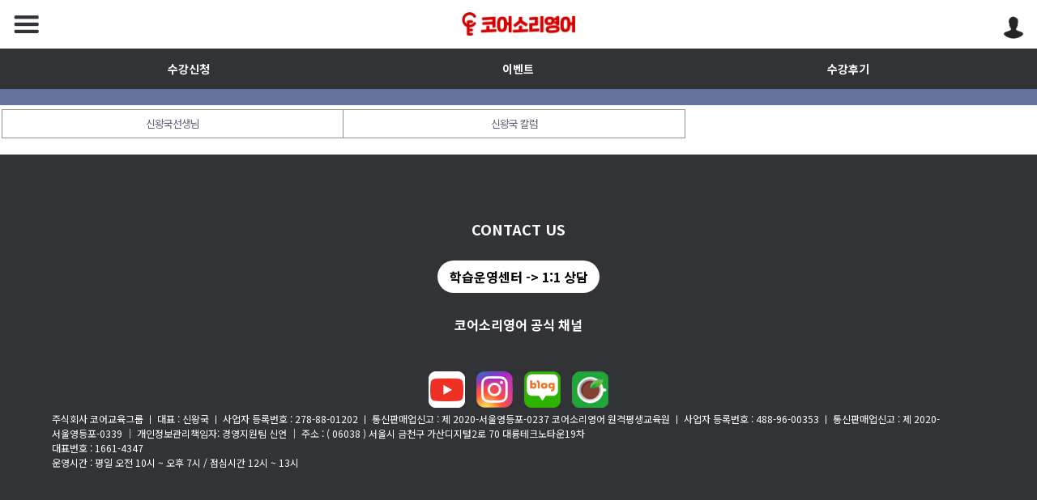

--- FILE ---
content_type: text/html; charset=utf-8
request_url: https://coresoundenglish.com/m/newpage.php?no=0204
body_size: 15528
content:
<!DOCTYPE html>
<html lang="ko">
<head>
		<!-- Google Tag Manager -->
		<script>(function(w,d,s,l,i){w[l]=w[l]||[];w[l].push({'gtm.start':
		new Date().getTime(),event:'gtm.js'});var f=d.getElementsByTagName(s)[0],
		j=d.createElement(s),dl=l!='dataLayer'?'&l='+l:'';j.async=true;j.src=
		'https://www.googletagmanager.com/gtm.js?id='+i+dl;f.parentNode.insertBefore(j,f);
		})(window,document,'script','dataLayer','GTM-PMHP4F3');</script>
		<!-- End Google Tag Manager -->
		
		<!--
		<script async src="https://www.googletagmanager.com/gtag/js?id=UA-115434504-1"></script>
		<script>
		  window.dataLayer = window.dataLayer || [];
		  function gtag(){dataLayer.push(arguments);}
		  gtag('js', new Date());

		  gtag('config', 'UA-115434504-1');
		</script>
		-->
		<!-- Hotjar Tracking Code for https://coresoundenglish.com/ -->
		<script>
			(function(h,o,t,j,a,r){
				h.hj=h.hj||function(){(h.hj.q=h.hj.q||[]).push(arguments)};
				h._hjSettings={hjid:2279377,hjsv:6};
				a=o.getElementsByTagName('head')[0];
				r=o.createElement('script');r.async=1;
				r.src=t+h._hjSettings.hjid+j+h._hjSettings.hjsv;
				a.appendChild(r);
			})(window,document,'https://static.hotjar.com/c/hotjar-','.js?sv=');
		</script>

		<meta charset="utf-8" />
		<title>코어소리영어</title>
		<meta name="description" lang="ko" content="영어를 소리로 가르치는 사이트, 영어를 한국말과 같은 언어로 보는 교육, 영어를 언어로써 쉽고 단순하게 배우기, 영어 그 이상의 사람을 생각하는 곳"   />
		<meta name="keywords" lang="ko" content="소리영어,소리듣기,영어발성,영어강세,영어리듬,영화한편,신왕국,스토리텔링영어,영어완성,영화로영어공부,미드로영어공부"  />
        <meta name="author" content="Powered by Webheads - LMS WebSchool Neo" />
		<link rel="canonical" href="https://coresoundenglish.com/m/newpage.php?no=0204" >


		<!-- open graph -->
		<meta property="og:title" content="코어소리영어"/>
		<meta property="og:site_name" content="주식회사 코어교육그룹"/>
		<meta property="og:type" content="website"/>
		<meta property="og:url" content="https://coresoundenglish.com/m/newpage.php?no=0204"/>
		<meta property="og:image" content="https://coresoundenglish.com/data_user/comm/og_img_file.png"/>
		<meta property="og:image:width" content="400" />
		<meta property="og:image:height" content="210" />
		<meta property="og:description" content="영어를 소리로 가르치는 사이트, 영어를 한국말과 같은 언어로 보는 교육, 영어를 언어로써 쉽고 단순하게 배우기, 영어 그 이상의 사람을 생각하는 곳"/>

		<meta name="twitter:card" content="summary">
		<meta name="twitter:title" content="코어소리영어">
		<meta name="twitter:url" content="https://coresoundenglish.com/m/newpage.php?no=0204">
		<meta name="twitter:image" content="https://coresoundenglish.com/data_user/comm/og_img_file.png">
		<meta name="twitter:description" content="영어를 소리로 가르치는 사이트, 영어를 한국말과 같은 언어로 보는 교육, 영어를 언어로써 쉽고 단순하게 배우기, 영어 그 이상의 사람을 생각하는 곳">


		<link rel="apple-touch-icon" sizes="57x57" href="/apple-icon-57x57.png">
		<link rel="apple-touch-icon" sizes="60x60" href="/apple-icon-60x60.png">
		<link rel="apple-touch-icon" sizes="72x72" href="/apple-icon-72x72.png">
		<link rel="apple-touch-icon" sizes="76x76" href="/apple-icon-76x76.png">
		<link rel="apple-touch-icon" sizes="114x114" href="/apple-icon-114x114.png">
		<link rel="apple-touch-icon" sizes="120x120" href="/apple-icon-120x120.png">
		<link rel="apple-touch-icon" sizes="144x144" href="/apple-icon-144x144.png">
		<link rel="apple-touch-icon" sizes="152x152" href="/apple-icon-152x152.png">
		<link rel="apple-touch-icon" sizes="180x180" href="/apple-icon-180x180.png">
		<link rel="icon" type="image/png" sizes="192x192"  href="/android-icon-192x192.png">
		<link rel="icon" type="image/png" sizes="32x32" href="/favicon-32x32.png">
		<link rel="icon" type="image/png" sizes="96x96" href="/favicon-96x96.png">
		<link rel="icon" type="image/png" sizes="16x16" href="/favicon-16x16.png">
		<link rel="manifest" href="/manifest.json">
		<meta name="msapplication-TileColor" content="#ffffff">
		<meta name="msapplication-TileImage" content="/ms-icon-144x144.png">
		<meta name="theme-color" content="#ffffff">

		<META name="viewport" content="width=device-width, initial-scale=1.0, user-scalable=yes, target-densitydpi=medium-dpi"> 

		
		<link rel="stylesheet" type="text/css" href="https://coresoundenglish.com/m/template/default/mobile/css/common.css?1622613874">
<link rel="stylesheet" type="text/css" href="https://coresoundenglish.com/m/template/default/mobile/css/swiper.min.css?1489459916">
<link rel="stylesheet" type="text/css" href="https://coresoundenglish.com/m/template/default/css/slick.css?1603884144">
<link rel="stylesheet" type="text/css" href="https://coresoundenglish.com/m/template/default/css/new_join_renewal.css?1603884144">
<link rel="stylesheet" type="text/css" href="https://coresoundenglish.com/webheads/js/fancy/jquery.fancybox.min.css?1489455331">
<link rel="stylesheet" type="text/css" href="https://coresoundenglish.com/m/template/default/css/crim.css?1603884144">
<script type="text/javascript" src="https://coresoundenglish.com/scripts/common.js?1538455980"></script>
<script type="text/javascript" src="https://coresoundenglish.com/m/template/default/mobile/js/jquery-1.8.x.js?1428314750"></script>
<script type="text/javascript" src="https://coresoundenglish.com/m/template/default/mobile/js/all.min.js?1489459010"></script>
<script type="text/javascript" src="https://coresoundenglish.com/m/template/default/js/modernizr.custom.js?1603884140"></script>
<script type="text/javascript" src="https://coresoundenglish.com/m/template/default/js/jquery-1.8.1.min.js?1603884140"></script>
<script type="text/javascript" src="https://coresoundenglish.com/m/template/default/js/jquery.mobile.custom.min.js?1603884140"></script>
<script type="text/javascript" src="https://coresoundenglish.com/m/template/default/js/all.min.js?1603884140"></script>
<script type="text/javascript" src="https://coresoundenglish.com/m/template/default/js/slick.js?1603884140"></script>
<script type="text/javascript" src="https://coresoundenglish.com/js/jquery.number.min.js?1489457336"></script>
<script type="text/javascript" src="https://coresoundenglish.com/webheads/js/jquery.cookie.min.js?1489457355"></script>
<script type="text/javascript" src="https://coresoundenglish.com/webheads/js/fancy/jquery.fancybox.pack.js?1442375321"></script>
<script type="text/javascript" src="https://coresoundenglish.com/webheads/js/naverLogin_implicit-1.0.2.min.js?1523262459"></script>
<script type="text/javascript" src="https://coresoundenglish.com/webheads/js/jquery.bxslider.js?1478668216"></script>


		<!-- logscript_mobile start -->
			<!-- 공용 start -->
						<!-- 공용 end -->

			<!-- 회원가입완료 start -->
						<!-- 회원가입완료 end -->

			<!-- 장바구니완료 start -->
						<!-- 장바구니완료 end -->

			<!-- 구매완료 start -->
						<!-- 구매완료 end -->
			
			<!-- 랜딩페이지 start -->
						<!-- 랜딩페이지 end -->
		<!-- logscript_mobile end -->
		<style>
			.skip { text-indent:-9999px; display:none;}
			input.onlynum{text-align:right;}
		</style>
<script type="text/javascript">
//<![CDATA[
	(function($){
		$(document).ready(function(){
			
			$(".various").fancybox({
				margin		: 0,
				padding		: 0,
				maxWidth	: 500,
				maxHeight	: 768,
				fitToView	: false,
				width		: '70%',
				height		: '70%',
				autoSize	: true,
				closeClick	: false,
				openEffect	: 'elastic',
				closeEffect	: 'elastic',
				openSpeed	: 'fast',
				closeSpeed  : 'fast',
				openMethod	: 'zoomIn',
				closeMethod : 'zoomOut',
				helpers:  {
					overlay : {
						'locked': false,
						closeClick : false  // if true, fancyBox will be closed when 
					}
				}
			});

			$('span.number_format').number( true,0);
			$("input.onlynum").number( true, 0 );
            $("body").delegate("input.phone","keyup",function(){
                var phone_number = $(this).val().trim().replace(/[^0-9]/gi,"").toString();


                $(this).val(phone_number.replace(/-$/,''));
            });
                    $("body").delegate("input.phone_format","keyup",function(){
                        var phone_number = $(this).val().trim().replace(/[^0-9]/gi,"").toString();
                        if(phone_number=="") return "";
                        //alert(phone_number);

                        if(phone_number.length<8){//
                                phone_number =  phone_number.substr(0,3)+"-"+phone_number.substr(3);
                        } else if(phone_number.length==8){//
                                phone_number =  phone_number.substr(0,4)+"-"+phone_number.substr(4);
                        } else if(phone_number.length >8 && phone_number.length<10){//
                                phone_number = phone_number.substr(0,2)+"-"+phone_number.substr(2,3)+"-"+phone_number.substr(5);
                        }else if(phone_number.length==10){
                            if(phone_number.substr(0,2)=="02"){
                                
                                phone_number = phone_number.substr(0,2)+"-"+phone_number.substr(2,4)+"-"+phone_number.substr(6);
                            }else{
                                phone_number = phone_number.substr(0,3)+"-"+phone_number.substr(3,3)+"-"+phone_number.substr(6);
                                
                            }
                        }else if(phone_number.length>10){
                                phone_number = phone_number.substr(0,3)+"-"+phone_number.substr(3,4)+"-"+phone_number.substr(7);
                        }

                        $(this).val(phone_number.replace(/-$/,''));
                    });
		});//$(document).ready(function(){
	})(jQuery)	
//]]>
</script>

</head>

<body>
<!-- Google Tag Manager (noscript) -->
<noscript><iframe src="https://www.googletagmanager.com/ns.html?id=GTM-PMHP4F3"
height="0" width="0" style="display:none;visibility:hidden"></iframe></noscript>
<!-- End Google Tag Manager (noscript) -->
<link href="https://fonts.googleapis.com/css2?family=Noto+Sans+KR:wght@100;300;400;500;700;900&display=swap" rel="stylesheet">
<style>
#ch-plugin-launcher{bottom:1}
/*.sc-EHOje.cRgYJs{bottom:84px !important;}*/

</style>
<style>

.fullmn_wrap {
    display:none;
	position:fixed;
}
.fullmn_wrap > .other{
	height:inherit;
}
.fullmn_wrap.active { 
    display:block;
}

.tit_wrap .btnLogin {
    float: right;
    font-size: 0.875em;
    margin-top: -50px;
    padding: 10px 10px 0 0;
}
.gnb_menu_div{
    height:auto;
}
.gnb_menu_div table {width:100%;margin:0;padding:0px;}
.gnb_menu_div table td{
    height:60px;
    background-color: #313337;
    margin:0;padding:0px;
}
.gnb_menu_div table a {
    float:none;
    font-size:15px;
    line-height:1.3em;
    color:#ffffff;
    margin:0;padding:0px;
    display: block;
    text-align: center;
    
}
</style>
<style>
	.agree_info{
		padding:10px;
	
	}
	.agree_info h1{
		margin:10px auto;
		text-align:center;
		line-height:1.6em;
	}
	.agree_info div, .agree_info p{
		line-height:1.6em;
	}


	.guest_agree_btn1, .guest_agree_btn2 {
		border-radius: 2px;
		color: #fff !important;

		height: 21px;
		line-height: 21px;
		padding: 4px 9px;
		text-align: center;
		background: #716c6c none repeat scroll 0 0;
	}
</style>


<div class="skip_submit">
	<a href="/company.php?action=AjaxTerms" class="privacy_view_btn agree_confrim_fancy" data-fancybox-type="iframe">이용약관 보기</a>
	<div id="StipulationText">

	</div>
	<a href="/company.php?action=AjaxPolicy" class="privacy_view_btn2 agree_confrim_fancy" data-fancybox-type="iframe">개인정보 보기</a>
	<div id="PrivacyText2">

	</div>
</div>
<script type="text/javascript">
//<![CDATA[
	(function($){
		$(".agree_confrim_fancy").fancybox({
			padding		: 0,
			margin		: 0,
			maxWidth	: '90%',
			maxHeight	: '80%',
			fitToView	: false,
			width		: '1000px',
			height		: '680px',
			autoSize	: true,
			closeClick	: false,
			openEffect	: 'elastic',
			closeEffect	: 'elastic',
			openSpeed	: 'fast',
			closeSpeed  : 'fast',
			openMethod	: 'zoomIn',
			closeMethod : 'zoomOut',
			closeBtn   : true,
			closeClick : false,
			helpers:  {
				overlay : {
					closeClick : false  // if true, fancyBox will be closed when 
				}
			},
			keys : {
				close  : null
		    },
			afterClose	: function (){
			}
		});
		$(document).ready(function()
		{
			$(".guest_agree_btn1, .guest_agree_btn1_join").click(function(){
				$(".privacy_view_btn").trigger("click");
				return false;
			});
			$(".guest_agree_btn2, .guest_agree_btn2_join").click(function(){
				$(".privacy_view_btn2").trigger("click");
				return false;
			});
		});
	})(jQuery)	
//]]>
</script>
<div class="fullmn_wrap">
  
  <div class="fullmn">
    <p class="logo">
				
	</p>
    <p class="login">
					<a href="member.php">로그인</a>
			<span style="display: none;" class="mo_coMvGo"><a href="http://coremovie.co.kr/">코어무비</a><a href="https://coreibig.com/m/">아이빅영어<span>N</span></a></span>
		
	</p>
    <ul class="main_mn">
	    <li>
		<a href="#" class="opengnb first">패키지</a>
        <ul class="sub_mn hiddenul">
        <li style="width:100%;"><a href="lecture.php?action=package&uid=151" style="width:auto;margin-left:15px;">[BEST 강의 ALL 프리패스] 최강 패키지</a></li>
<li style="width:100%;"><a href="lecture.php?action=package&uid=142" style="width:auto;margin-left:15px;">[스피킹 마스터 과정]워엔서링 패키지</a></li>
        </ul>
      </li>
	  <li>
		<a href="#" class="opengnb">단과</a>
        <ul class="sub_mn hiddenul">
        <li style="width:100%;"><a href="lecture.php?action=view&no=36" style="width:auto;margin-left:15px;">[리스닝초보]신왕국의'로보카폴리'</a></li>
<li style="width:100%;"><a href="lecture.php?action=view&no=73" style="width:auto;margin-left:15px;">[리스닝중급]신왕국의 '타임투게더'</a></li>
<li style="width:100%;"><a href="lecture.php?action=view&no=35" style="width:auto;margin-left:15px;">[단어] 신왕국의 회화 기초 단어 </a></li>
<li style="width:100%;"><a href="lecture.php?action=view&no=47" style="width:auto;margin-left:15px;">[스피킹왕초보] 신왕국의 워엔서링</a></li>
<li style="width:100%;"><a href="lecture.php?action=view&no=6" style="width:auto;margin-left:15px;">[스피킹초보] 신왕국의 워엔서링</a></li>
<li style="width:100%;"><a href="lecture.php?action=view&no=7" style="width:auto;margin-left:15px;">[스피킹중급] 신왕국의 워엔서링</a></li>
<li style="width:100%;"><a href="lecture.php?action=view&no=40" style="width:auto;margin-left:15px;">[스피킹고급] 다솔의 워엔서링</a></li>
<li style="width:100%;"><a href="lecture.php?action=view&no=3" style="width:auto;margin-left:15px;">[리스닝파이널] 집중 트레이닝 100문장 </a></li>
        </ul>	
	  </li>
	    <li style="display: none;">
		<a href="newpage.php?no=0101">코어소리영어 소개</a>
        <ul class="sub_mn hiddenul">
	        <!--
			<li><a href="newpage.php?no=0101">코어영어교육 철학</a></li>
<li><a href="newpage.php?no=0102">코어소리모토</a></li>
<li><a href="newpage.php?no=0103">코어커리큘럼</a></li>
-->
		  <li><a href="newpage.php?no=0103">코어커리큘럼</a></li>
        </ul>
      </li>
      
	   
	  
	  <li>
	  	<a href="#" class="opengnb">제2외국어 강좌</a>
	  	<ul class="sub_mn hiddenul">
		  	<li style="width: 100%;">
		  		<a href="lecture.php?action=view&no=27">코어소리중국어</a>
		  	</li>
		  	<!--<li style="width: 100%;">
		  		<a href="lecture.php?action=view&no=34">코어소리일본어</a>
		  	</li>-->
	  	</ul>
	  </li>
	   <li>
		<a class="color2" href="https://coresoundenglish.com/m/board.php?action=notice&bbs=event&org=&page=1&is_excel=0&sort_item=datetime">이벤트</a>
        <!--<ul class="sub_mn">
          <li><a href="mypage.php">수강중인강좌</a></li>
		  <li style="width:100%;"><a href="https://coresoundenglish.com/m/board.php?action=diary&bbs=diary" style="width:auto;margin-left:15px;">학습일기</a></li>

                  </ul>-->
	  </li>
	  <!--
      <li>
		<a href="lecture.php">수강신청</a>
        <ul class="sub_mn">

			<li style="width:100%;"><a href="lecture.php" style="width:auto;margin-left:15px;">수강신청</a></li>
        
			        </ul>
      </li>-->
	  <!--
      <li>
		<a href="board.php?action=after&bbs=after">수강후기</a>
        <ul class="sub_mn">
          <li style="width:100%"><a href="board.php?action=after&bbs=after" style="width:auto;margin-left:15px;">수강후기</a></li>
          <li style="width:100%"><a href="board.php?action=movafter&bbs=mov_after" style="width:auto;margin-left:15px;">동영상후기</a></li>
		   <!-- <li style="width:100%"><a href="board.php?action=notice&bbs=essay" style="width:auto;margin-left:15px;">마스터패키지백일장</a></li> -->
        <!--</ul>
      </li>-->
      <li>
		<a class="opengnb" href="#">학습운영센터</a>
        <ul class="sub_mn hiddenul">
			<li style="width:100%;"><a href="https://coresoundenglish.com/m/board.php?action=notice&bbs=notice" style="width:auto;margin-left:15px;">공지사항</a></li>
						
			<!--<li style="width:100%;"><a href="https://docs.google.com/forms/d/1s5PePzMQM_HpMIb_TlK_61sF1XL9wx4jsuxMd8Db2vM/edit" target="_blank" style="width:auto;margin-left:15px;">선생님 지원</a></li>
			<li style="width:100%;"><a href="newpage.php?no=0501" style="width:auto;margin-left:15px;">회사 지원하기</a></li>-->

			<li style="width:100%;"><a href="https://coresoundenglish.com/m/board.php?action=faq&bbs=faq" style="width:auto;margin-left:15px;">자주 묻는 질문</a></li>
			<li style="width:100%;"><a href="https://coresoundenglish.com/m/board.php?action=suggestion_admin&bbs=suggestion_admin" style="width:auto;margin-left:15px;">건의 게시판</a></li>
			<li style="width:100%;"><a href="https://coresoundenglish.com/m/board.php?action=QA&bbs=QA" style="width:auto;margin-left:15px;">1:1 상담</a></li>
			<!--<li style="width:100%;"><a href="https://coresoundenglish.com/m/newpage.php?action=eventAdd" style="width:auto;margin-left:15px;">1:1 무료/맞춤상담</a></li>-->
			        </ul>
	  </li>
	  <li>
		<a class="opengnb"  href="#">강사소개</a>
        <ul class="sub_mn hiddenul">
			<li style="width:100%;"><a href="newpage.php?no=0201">신왕국선생님</a></li>
			<li><a href="https://coresoundenglish.com/m/board.php?action=column&bbs=column">신왕국 칼럼</a></li>
        </ul>
      </li>
            <li>
		<a href="#"  style="display:none; height:26px;"></a>
        <ul class="sub_mn" style="background-color:#ddd;">
		  <li><a href="member.php?action=agree" style="background:none;">회원가입</a></li>
          <li><a href="member.php" style="background:none;">로그인</a></li>
		  <!--<li><a href="member.php?action=lostid">아이디찾기</a></li>
          <li><a href="member.php?action=lostpw">암호찾기</a></li>-->
          
        </ul>
	  </li>
	      </ul>
  </div>
  <div class="other">
  </div>
</div>
<!-- 전체 메뉴 // -->

<!-- 헤더 -->
<div id="header_wrap">
 <!-- <h1 class="logo"><a href="https://coresoundenglish.com/m/"><img src="/data_user/comm/logo.gif"></a></h1> -->
<h1 class="logo"><a href="https://coresoundenglish.com/m/">
	<!-- <img src="/m/template/default/images/logo_re.png" style="width:180px !important"> -->
	<center><img src="/m/template/default/images/m-new-logo-01.png" style="width:140px; vertial-align:middle; margin-right:6%;"></center>
	</h1>
 <!-- <img src="img/logo.png"> -->
  <p class="btnFullmn"><a href="#" class="top_menu_but"><img src="https://coresoundenglish.com/m/template/default/mobile/image/btn_fullmenu.png" width="36" alt="전체메뉴"/></a></p>
  <p class="btnLogin">
			<a href="member.php"  class="">
			<img src="/m/template/default/images/user-new-icon-01.png" alt="" />
		</a><!--<a href="member.php" ><img src="/m/template/default/mobile/image/login_btn.png" width="30" alt="로그인"/></a>-->
	  </p>
</div>
<!-- 헤더 // -->

<!-- 상단메뉴 -->
<div class="tmn_wrap gnb_menu_div">
   <table width="100%" border="0" >
    <tbody>
        <tr>
            <!--<td><a href="newpage.php?no=0101" style="font-size:13px;">코어소리영어<br>소개</a></td>-->
            
            <td><a href="lecture.php" >수강신청</a></td>
            <!--<td><a href="level_test.php" >레벨테스트</a></td>-->
            <td><a href="https://coresoundenglish.com/m/board.php?action=notice&bbs=event&org=&page=1&is_excel=0&sort_item=datetime">이벤트</a></td>
            <!--<td><a href="newpage.php?no=0201">선생님소개</a></td>-->
            <td><a href="board.php?action=after&bbs=after">수강후기</a></td>
        </tr>
    </tbody>
  </table>

</div>
<!-- 상단메뉴 // --> 



<script type="text/javascript">
<!--

(function($){
	$(document).ready(function(){
		$("a.top_menu_but").click(function(e){
			e.preventDefault(); 
			if($("div.fullmn_wrap").hasClass("active")){
				$("div.fullmn_wrap").removeClass("active");
			}else{
				$("div.fullmn_wrap").addClass("active");
			}
		})
		$("div.other").click(function(){
			if($("div.fullmn_wrap").hasClass("active")){
				$("div.fullmn_wrap").removeClass("active");
			}else{
				$("div.fullmn_wrap").addClass("active");
			}
		})
		$("a.submit_btn").click(function(){
			$(this).parents("form").trigger("submit");
			return false;
		});
		$("a.back_btn").click(function(){
			history.back();
			return false;
		});

		/* 기능추가 */
		function open_obj(){
			$(".first").next(".hiddenul").show();
			$(".opengnb").on("click", function(e){
				e.preventDefault(); 
				if($(this).next(".hiddenul").css("display") == "none"){
					$(".opengnb").next(".hiddenul").slideUp();
					$(this).next(".hiddenul").slideDown();
				}else{
					$(this).next(".hiddenul").slideUp();
				}
			});
			$(".opentr").css({"border-bottom":"1px solid #333"});
			$(".opentr").next(".board").hide();
			$(".opentr").on("click", function(){
				if($(this).next(".board").css("display") == "none"){
					$(".opentr").next(".board").slideUp();
					$(this).next(".board").slideDown();
				}else{
					$(this).next(".board").slideUp();
				}
			});
		};
		open_obj();
		/* 기능추가 */
	});
})(jQuery)
//-->
</script>
<div class="skip">
	<a href="#" class="fancy_box_close"></a>
</div>
<script type="text/javascript">
//<![CDATA[

	(function($){
		$("a.fancy_box_close").click(function(){
			$.fancybox.close();
			return false;
		});

	})(jQuery)	
//]]>
</script>
<script src="/js/jquery.modal.min.js"></script>

<script src="https://unpkg.com/wavesurfer.js"></script>
<link rel="stylesheet" href="/template/1/css/jquery.modal.min.css" /><style>
.tabmn_wrap li.tm{width:33.3%;}
.video-container {

	position: relative;
    width: 750px;
    height: 431px;
    margin: auto;
    padding: 25px 85px 50px;
    background: url('/template/1/html/image/imac-bg.png') no-repeat top left;
    background-size: cover;
    max-width: 100%;
	box-sizing: border-box;

}
.video-container .video {

    overflow: hidden;
    width: 100%;
    border: 4px solid #0c0d11;
    border-radius: 4px;
    position: relative;
    max-height: 363px;
    height: 363px;
	box-sizing: border-box;
}
.video-container .video iframe {
    max-height: 100%
}
@media (max-width: 768px){
	.video-container {
		background-size: contain;
	}
	.video-container .video {
		height: 354px;
	}
}
@media (max-width: 767px){
	.video-container {
		max-height: 415px;
	}
	.video-container .video {
		max-height: 340px;
		height: 340px;
	}
}
@media screen and (max-width: 667px){
	.video-container {
		max-height: 375px;
	}
	.video-container .video {
		max-height: 300px;
		height: 300px;
	}
}
@media screen and (max-width: 600px){
	.video-container {
		padding: 25px 65px 50px;
		max-height: 325px;
	}
	.video-container .video {
		height: 250px;
		max-height: 250px;
	}
}
@media (max-width: 480px) {
	.video-container {
		padding: 20px 55px 50px;
		max-height: 280px;
	}
	.video-container .video {
		max-height: 210px;
	}
}
@media (max-width: 420px){
	.video-container .video {
		max-height: 180px;
	}
}
@media (max-width: 375px) {
	.video-container .video {
		max-height: 160px;
	}
}
@media (max-width: 360px) {
	.video-container {
		padding: 0;
		max-height: 200px;
	}
	.video-container .video {
		max-height: 200px;
	}
}
@media (max-width: 320px) {
	.video-container {
		padding: 0;
		max-height: 210px;
	}
	.video-container .video {
		max-height: 160px;
	}
}



</style>
<div id="contents_wrap">
  <div class="slide_off" id="mobile_body">
    <div class="maincontainer">
		<!-- 코어무비 베너 추가 190416 by 천팀-->
		<!-- <div class="mo_coMvBner_go"><a href="https://coresoundenglish.com/lecture.php?action=view&no=13" alt="코어무비"><img src="img/mo_mBner.jpg" alt="코어무비" style="width:100%"></a></div> -->
      <div class="tit_wrap">
        <h1></h1>
      </div>
	  		<div class="newpage_sort">
				<ul>

		  <li class="  " ><a href='newpage.php?no=0201'>신왕국선생님</a></li><li  class=" last"><a href='board.php?action=column&bbs=column' >신왕국 칼럼</a></li>		</ul>
		</div>
		<div style="clear:both;"></div>
	  		<div style="width:95%; margin:20px auto">
				</div>
	</div>
 </div>
		
</div>

<style>
#footer_wrap .foot_menu li a {
    width: 18%;
}
#footer_wrap .foot_menu li a img {
    max-width:45px;
}
</style>
<style type="text/css" media="screen">
	.new-footer{padding-top:15px;}
	.new-footer h3{color:#FFF;text-align: center;font-weight: bold;padding-bottom: 25px;font-size: 18px;}
	.new-footer .wbox.align_center{padding:8px 0;}
	.new-footer .wbox{background-color: #FFF;
    border-radius: 35px;
    width: 200px;
    margin: 0 auto;
    text-align: center;
    color: #000;
    margin-bottom: 15px;
    font-weight: bold;
    padding: 8px 0 8px 13px;}
	.new-footer .bg-img{background-repeat: no-repeat;background-size: 28px;background-position: 12px center;}
	.new-footer .bg-01{background-image: url('/m/template/default/images/f-icon-01.jpg');}
	.new-footer .bg-02{background-image: url('/m/template/default/images/f-icon-02.jpg');}
	.new-footer .ftxt{display: block;clear: both;}
	.new-footer .ftxt p{color:#FFF !important;font-size: 12px;word-break: keep-all;}
	.new-footer .social{width:100%;display: block;height: 120px;}
	.new-footer .social h5{color:#FFF;text-align: center;font-weight: bold;font-size: 16px;padding-bottom: 20px;}
	.new-footer .social ul{list-style: none;text-align: center;}
	.new-footer .social ul li{display: inline-block;margin:0 5px;}
	.new-footer .social ul li a{border:0 !important;background-color: transparent !important;}
	.new-footer .social ul li a img{width:45px;}
</style>
<div id="footer_wrap">
  <div class="foot_menu innerWrap">
	<div class="new-footer">
		<h3>CONTACT US</h3>
		<p class="wbox align_center">
			학습운영센터 -> 1:1 상담 
		</p>
		<!-- <p class="wbox bg-img bg-01">
			1661 - 4347
		</p>
		<p class="wbox bg-img bg-02">
			cs@core1.co.kr
		</p> -->
		<div class="social">
			<h5>코어소리영어 공식 채널</h5>
			<ul>
				<li>
					<a href="https://www.youtube.com/user/newkingdomify" target="_blank">
						<img src="/m/template/default/images/ss-icon-01.jpg" alt="" />
					</a>
				</li>
				<li>
					<a href="https://www.instagram.com/coresound_english_official/" target="_blank">
						<img src="/m/template/default/images/ss-icon-02.jpg" alt="" />
					</a>
				</li>
				<li>
					<a href="https://blog.naver.com/coreeducation" target="_blank">
						<img src="/m/template/default/images/ss-icon-03.jpg" alt="" />
					</a>
				</li>
				<li>
					<a href="https://cafe.naver.com/coreso" target="_blank">
						<img src="/m/template/default/images/ss-icon-04.jpg" alt="" />
					</a>
				</li>
			</ul>
		</div>
		<div class="ftxt">
			<p>주식회사 코어교육그룹 ㅣ 대표 : 신왕국 ㅣ 사업자 등록번호 : 278-88-01202 ㅣ 통신판매업신고 : 제 2020-서울영등포-0237
			코어소리영어 원격평생교육원 ㅣ 사업자 등록번호 : 488-96-00353 ㅣ 통신판매업신고 : 제 2020-서울영등포-0339 ｜ 개인정보관리책임자: 경영지원팀 신언 ｜ 
			주소 : ( 06038 ) 서울시 금천구 가산디지털2로 70 대륭테크노타운19차 <!-- ㅣ 대표번호 : 1661-4347 ㅣ 고객 문의 : cs@core1.co.kr --></p>

			<p>대표번호 : 1661-4347 </p>
			<p>운영시간 : 평일 오전 10시 ~ 오후 7시 / 점심시간 12시 ~ 13시 </p>
		</div>
	</div> 
    <ul style="display: none;">
      <li><a href="https://coresoundenglish.com/m/">HOME</a></li>
      <li><a href="board.php?action=notice&bbs=notice">고객센터</a></li>
      <li><a href="member.php?action=agree" >회원가입</a></li>
      <li><a href="/index.php?device=pc">PC버전</a></li>
      <li ><a href="#" class="top_btn">TOP↑</a></li>
    </ul>
  </div>
  <div class="info" style="display: none;">
    <p class="cscenter"><strong>고객센터 <a href="tel:1661-4347">1661-4347</a></strong></p>
    <p>주식회사 코어교육그룹 | 대표 : 신왕국<br/>
      사업자등록번호 : 코어교육그룹 278-88-01202 <br>코어소리영어원격평생교육원 488-96-00353<br/>
      통신판매업신고 : 코어소리영어원격평생교육원 제 원737호<br>
     <a href="geo:37.491606, 127.014494">서울시 금천구 가산디지털2로 70 대륭테크노타운19차</a></p>
  </div>
</div>
<!-- footer // -->
<div class="layer_popup_bg" style="display: none;"></div>
<!--<div class="M_newbtn"><a href="" class="a_con_btn p-counsel" alt="컨설팅" style="width:54px; height:54px;"></a></div>-->
<div id="p-counsel" class="m_con_layer_wrap m_join_layer_wrap" style="left: 50%; display:none">
	<a class="m_close_pop" alt="닫기"><img src="/template/1/html/image/close_pop.png" alt="닫기"></a>
	<p class="m_contitle">코어소리영어 컨설팅 신청하기</p>
	<div class="m_inner">
		<ul class="m_join_input con_bg">
			<li class="m_name"> 
				<dl><dt><span class="cdis">*</span>&nbsp;이&nbsp;&nbsp;&nbsp;름</dt></dl>
				<dd>
					<input type="text" name="counsel_name" class="m_input_st1" maxlength="5">
				</dd>
			</li>
			<li class="m_phone">
				<dt><span class="cdis">*</span>&nbsp;휴&nbsp;대&nbsp;폰</dt>
				<dd>
					<input type="text" name="counsel_hp1" class="m_input_st2" maxlength="4">
					<span class="m_dash">-</span>
					<input type="text" name="counsel_hp2" class="m_input_st2" maxlength="4">
					<span class="dash">-</span>
					<input type="text" name="counsel_hp3" class="m_input_st3" maxlength="4">
				</dd>
			</li>
			<li>
				<input name="counsel_privacy" id="counsel_privacy" class="join_check" value="Y" type="checkbox">
				<label for="counsel_privacy"><span></span>
					<a href="/m/company.php?action=Policy2" target="_blank" class="m_concolor">개인정보 수집</a> 동의
					<em class="m_ab">(필수)</em>
				</label>
			</li>
		</ul>
		<div class="m_conbtn">
			<a href="" class="p-submit_btn mcolor_box">무료 컨설팅 신청하기</a>
		</div>
	</div>
</div>
<!--quick_btn //-->


<style>
.footFixedArea{position:fixed; bottom:-100%; left:0; width:100%; z-index:9999;
	-webkit-transition: .8s;
	-moz-transition: .8s;
	-ms-transition: .8s;
	-o-transition: .8s;
	transition:.8s;
}
.footFixedArea.up{bottom:0;}
.footFixedArea a,
.footFixedArea img{display:block; width:100%; }
.popBoxArea{display:none; position:fixed; top:0; left:0; width:100%; height:100%;}
.popBoxArea .boxIn{position:absolute; top:50%; left:50%; width:90%; min-height:300px; padding:20px 15px 50px; background:#fff;
	-webkit-transform: translate3d(-50%, -50%, 0);
	-moz-transform: translate3d(-50%, -50%, 0);
	-ms-transform: translate3d(-50%, -50%, 0);
	-o-transform:translate3d(-50%, -50%, 0);
	transform:translate3d(-50%, -50%, 0);
	-webkit-box-sizing: border-box;
	-moz-box-sizing:border-box;
	box-sizing:border-box;
}
.popBoxArea .boxIn > h3{width:100%; margin-bottom:8px; padding-bottom:6px;  font-size:20px; font-weight:600; color:#000; border-bottom:1px solid #000;}
.popBoxArea .bg{position:absolute; top:0; right:0; bottom:0; left:0; width:100%; height:100%; background-color:rgba(0,0,0,0.5);}
.popBoxArea .inputList{width:100%; margin-bottom:12px; }
.popBoxArea .inputList li{position:relative; width:100%; height:30px; margin-bottom:12px; padding-left:80px;
	-webkit-box-sizing: border-box;
	-moz-box-sizing:border-box;
	box-sizing:border-box;
}
.popBoxArea .inputList li span.tit{position:absolute; top:0; left:0; width:80px; font-size:14px; font-weight:400; line-height:30px; color:#333; }
.popBoxArea .inputList li input{display:inline-block; width:100%; height:100%; padding-left:5px; font-size:14px; font-weight:600; color:#333; background:none; border:1px solid #ccc; 
	-webkit-box-sizing: border-box;
	-moz-box-sizing:border-box;
	box-sizing:border-box;
}
.popBoxArea .inputList li.num3 input{width:calc( 100% / 3 - 7px);}
.popBoxArea .inputList li.num3 span.bul{display:inline-block; width:10px; text-align:center;}
.popBoxArea .infoLIst{width:100%; }
.popBoxArea .infoLIst li{position:relative; width:100%; margin-bottom:5px; padding-left:6px; font-size:12px; font-weight:400; line-height:20px; color:#333;
-webkit-box-sizing: border-box;
-moz-box-sizing:border-box;
box-sizing:border-box;
}
.popBoxArea .infoLIst span.tit{position:absolute; top:5px; left:0; width:100px; font-size:12px; font-weight:400; line-height:16px; color:#333; }
.popBoxArea .infoLIst span.poliyPopB{display:inline-block; font-size:12px; color:#638ACE; border-bottom:1px solid #638ACE; cursor:pointer;}
.popBoxArea .boxIn .revComB{display:block; position:absolute; bottom:0; left:0; width:100%; padding:8px 0; font-size:25px; color:#fff; font-weight:600; text-align:center; background:#dd1818;}
span.popClose{position:absolute; top:10px; right:10px; width:35px; height:35px; cursor:pointer;}
span.popClose span.line{display:block; position:absolute; top:16px; left:0; width:100%; height:1px; background:#000;}
span.popClose span.line1{
	-webkit-transform: rotate(45deg);
	-moz-transform:rotate(45deg);
	-ms-transform: rotate(45deg);
	-o-transform: rotate(45deg);
	transform: rotate(45deg);
}
span.popClose span.line2{
	-webkit-transform: rotate(-45deg);
	-moz-transform:rotate(-45deg);
	-ms-transform: rotate(-45deg);
	-o-transform: rotate(-45deg);
	transform: rotate(-45deg);
}
span.innerPopClose{position:absolute; top:2px; right:2px; width:35px; height:35px; cursor:pointer;}
span.innerPopClose span.line{display:block; position:absolute; top:16px; left:0; width:100%; height:1px; background:#000;}
span.innerPopClose span.line1{
	-webkit-transform: rotate(45deg);
	-moz-transform:rotate(45deg);
	-ms-transform: rotate(45deg);
	-o-transform: rotate(45deg);
	transform: rotate(45deg);
}
span.innerPopClose span.line2{
	-webkit-transform: rotate(-45deg);
	-moz-transform:rotate(-45deg);
	-ms-transform: rotate(-45deg);
	-o-transform: rotate(-45deg);
	transform: rotate(-45deg);
}
.poliyPop{display:none; position:absolute; top:50%; left:50%; width:90%; height:300px; padding:35px 15px 15px; background:#fff; overflow-y:auto;
	-webkit-transform: translate3d(-50%, -50%, 0);
	-moz-transform: translate3d(-50%, -50%, 0);
	-ms-transform: translate3d(-50%, -50%, 0);
	-o-transform:translate3d(-50%, -50%, 0);
	transform:translate3d(-50%, -50%, 0);
	-webkit-box-sizing: border-box;
	-moz-box-sizing:border-box;
	box-sizing:border-box;
}
.poliyPop .textIn{width:95%; height:100%; margin:0 auto; padding:15px; font-size:16px; line-height:24px; color:#000; text-align:left; overflow-y:auto; border:1px solid #ddd; -webkit-box-sizing: border-box; -moz-box-sizing:border-box; box-sizing:border-box;}
.revCPop{display:none; position:absolute; top:50%; left:50%; width:90%; padding:20px 15px; text-align:center; background:#fff;
	-webkit-transform: translate3d(-50%, -50%, 0);
	-moz-transform: translate3d(-50%, -50%, 0);
	-ms-transform: translate3d(-50%, -50%, 0);
	-o-transform:translate3d(-50%, -50%, 0);
	transform:translate3d(-50%, -50%, 0);
	-webkit-box-sizing: border-box;
	-moz-box-sizing:border-box;
	box-sizing:border-box;
}
.revCPop p{margin-bottom:15px; font-size:14px; color:#000; line-height:22px; }
.revCPop a{display:block; width:200px; margin:0 auto; }
.revCPop img{display:block; width:100%; }
</style>


<script>
    var fotP =null;
(function($){
	$(document).ready(function(){
            $("form[name=fitemqa]").submit(function(){
                if($(this).find("input[name=g_name]").val().trim()==''){
                    alert("이름을 입력해주세요");
                    $(this).find("input[name=g_name]")[0].focus();
                    return false;
                }
                /*
                var phone_check=null;
                $(this).find("input.phone").map(function(i){
                    if($(this).val().trim()==''){
                        if(phone_check === null) phone_check=i;

                    }
                });
                if(phone_check !== null){
                        alert("연락처를 입력해주세요");
                        $("form[name=fitemqa] input.phone").eq(phone_check)[0].focus();
                        return false;
                }
                var g_tel = $("input.phone").map(function(i){
                    if($(this).val().length>0) return $(this).val().replace(/[^0-9]/g,'');
                }).get().join("-");
                */
                if($(this).find("input[name=g_tel]").val().trim()==''){
                    alert("연락처를 입력해주세요");
                    $(this).find("input[name=g_tel]")[0].focus();
                    return false;
                }

                if($(this).find("input[name=g_tel]").val().trim().replace(/[^0-9]/,'').length<8){
                    alert("연락처가 올바르지 않습니다.");
                    $(this).find("input[name=g_tel]")[0].focus();
                    return false;
                }
                $.ajax({
                    url: '/index.php', // 요청 할 주소
                    async: false, // false 일 경우 동기 요청으로 변경
                    type: 'POST', // GET, PUT
                    data: {
                        action: 'AddGuest',
                        "g_name": $(this).find("input[name=g_name]").val().trim(),
                        "g_tel": $(this).find("input[name=g_tel]").val().trim(),
                    }, // 전송할 데이터
                    dataType: 'xml', // xml, json, script, html
                    beforeSend: function(data) {// 서버 요청 전 호출 되는 함수 return false; 일 경우 요청 중단
                        
                    }, 
                    success: function(data) {// 요청 완료 시
                        if($(data).find("error").text()!="0"){//성공
                            $("form[name=fitemqa] input[name=g_name]").val('');
                            $("form[name=fitemqa] input.phone").val('');
                            $.cookie("AddGuest","1");
                            $(".boxIn").fadeOut();
                            $(".revCPop").fadeIn();

                        }else{
                            alert($(data).find("message").text());
                        }
                    }, 
                    error: function(data) {// 요청 실패.
                        alert("통신장애가 발생되어 있습니다.\n잠시 후 다시 요청해 주시기 바랍니다.");
                    }, 
                    complete: function(data) {// 요청의 실패, 성공과 상관 없이 완료 될 경우 호출
                        
                    } 
                });
               // $(this).find("input[name=unique]").val($.cookie("WEBSCHOOLSESSIONID"));

                return false;
            });
		$(".popClose").on("click", function(){
			if( $(this).parents(".popBoxArea").css("display") == "none"){
				$(this).parents(".popBoxArea").fadeIn();
			}else{
				$(this).parents(".popBoxArea").fadeOut();
			}
		});
		$(".innerPopClose").on("click", function(){
			if( $(this).parent("div").css("display") == "none"){
				$(this).parent("div").fadeIn();
			}else{
				$(this).parent("div").fadeOut();
			}
		});
		$(".freeLectureB").on("click", function(){
			if( $(".popBoxArea").css("display") == "none"){
				$(".popBoxArea").fadeIn();
				$(".revCPop").hide();
				$(".boxIn").fadeIn();
			}else{
				$(".popBoxArea").fadeOut();
			}
		});

            fotP = function (){
                if($.cookie("AddGuest")){
                    return;
                }
                
                var inH = $(".footFixedArea").outerHeight();
                $("#footer_wrap").css({"padding-bottom":inH + 20});
                $(".sc-EHOje").attr("style",'bottom:'+(inH + 20)+'px !important');

            };
            $(window).resize(function(){
                fotP();
            });


		$(".poliyPopB").on("click", function(){
			if( $(".poliyPop").css("display") == "none"){
				$(".poliyPop").fadeIn();
			}else{
				$(".poliyPop").fadeOut();
			};
		});


            if($.cookie("AddGuest")){
                return;
            }
                			$(".footFixedArea").addClass("up");

            var inH = $(".footFixedArea").outerHeight();

            

        /*
		$(".revComB").on("click", function(){
			if( $(".revCPop").css("display") == "none"){
				$(".boxIn").fadeOut();
				$(".revCPop").fadeIn();
			}else{
				$(".boxIn").fadeIn();
				$(".revCPop").fadeOut();
			};
		});
       */
	})
})(jQuery)
</script>
<div class="footFixedArea" style="display:none;">
	<a href="#self" class="freeLectureB"><img src="/m/template/default/images/m_quickBtn1.jpg" alt=""></a>
</div>

<div class="popBoxArea">
	<div class="bg"></div>
	<div class="boxIn">
        <form name="fitemqa" method="post" action="/index.php"  autocomplete="off">
        <input type="hidden" name="action" value='AddGuest'>
            <h3>수강신청 무료상담 예약</h3>
            <ul class="inputList">
                <li><span class="tit">이름</span><input type="text" name="g_name"></li>
                <li class="num3"><span class="tit">전화번호</span><input type="text" name="g_tel" class="phone_format" style="width:100%"></li>

            </ul>
            <ul class="infoLIst">
                <li><span class="tit">*</span>기 구매자 이용 및 학습 상담은 고객센터를 이용 바랍니다.</li>
                <li><span class="tit">*</span>예약완료 버튼을 누르면 <span class="poliyPopB">개인정보수집</span>에  동의한 것으로 간주됩니다.</li>
            </ul>
            <a href="#self" class="revComB submit_btn">예약완료</a>
            <span class="popClose"><span class="line line1"></span><span class="line line2"></span></span>
        </form>

	</div>

	<div class="poliyPop">
		<div class="textIn">
			※ 개인정보 수집 및 이용 동의<br><br>
			개인정보의 수집/이용에 대해 이용자가 쉽게 인지할 수 있도록 (주)코어교육 개인정보취급방침 중 일부 항목만을 명시합니다.<br><br>
			비회원으로 서비스를 이용하는 경우 회원에게만 적용 되는 사항을 제외한 나머지 부분에 대하여는 회원과 동일하게 (주)코어교육의 개인정보취급방침이 적용됩니다.<br><br>
			 
			1. 수집하는 개인정보 항목<br>
			- 수집항목 : 이름, 휴대폰 및 전화 번호,<br><br>
			 
			2. 수집 및 이용목적<br>
			- 상품 안내 및 신청, 원활한 고객상담, 불량회원의 부정 이용 방지, 수강 신청 정보, 이벤트 정보 제공 <br><br>
			 
			3. 보유 및 이용기간<br>
			- 홈페이지 회원탈퇴 후 잦은 재가입 방지를 위한 회원 정보 : 1개월<br>
			- 홈페이지 회원탈퇴 철회를 위한 회원 정보 : 1개월<br>
			- 수강신청 고객 정보(신제품 정보 제공 및 이벤트 정보 제공 등) : 1년<br>
			 <br>
			4. 개인정보 파기절차 및 방법<br>
			이용자의 개인정보는 원칙적으로 개인정보의 수집 및 이용목적이 달성되면 지체 없이 파기합니다.<br>
			회사의 개인정보 파기절차 및 방법은 다음과 같습니다.<br>
			(1). 파기절차<br>
			- 이용자가 회원가입 등을 위해 입력한 정보는 목적이 달성된 후 별도의 DB로 옮겨져(종이의 경우 별도의 서류함) <br>
			내부 방침 및 기타 관련 법령에 의한 정보보호 사유에 따라(보유 및 이용기간 참조) 일정 기간 저장된 후 파기됩니다.<br>
			- 동 개인정보는 법률에 의한 경우가 아니고서는 보유되는 이외의 다른 목적으로 이용되지 않습니다.<br>
			(2). 파기방법<br>
			- 종이에 출력된 개인정보는 분쇄기로 분쇄하거나 소각을 통하여 파기합니다.<br>
			- 전자적 파일 형태로 저장된 개인정보는 기록을 재생할 수 없는 기술적 방법을 사용하여 삭제합니다.<br><br>
			 
			5. 개인정보보호책임자 및 담당자의 연락처<br>
			귀하께서는 회사의 서비스를 이용하시며 발생하는 모든 개인정보보호 관련 민원을 개인정보보호책임자 혹은 담당부서로 신고하실 수 있습니다. 회사는 이용자들의 신고사항에 대해 신속하게 충분한 답변을 드릴 것입니다.<br>
			개인정보보호 담당자<br>
			- 성 명 : 구희선<br>
			- 소 속 : 경영지원팀<br>
			- 전 화 : 070-7599-0346<br>
			-	이메일 : cs@core1.co.kr<br><br>
			기타 개인정보침해에 대한 신고나 상담이 필요하신 경우에는 아래 기관에 문의하시기 바랍니다.<br><br>
			- 개인정보침해신고센터 (privacy.kisa.or.kr / 국번없이 118)<br>
			- 대검찰청 사이버범죄수사단 (www.spo.go.kr / 02-3480-3571)<br>
			- 경찰청 사이버안전국 (www.ctrc.go.kr / 국번없이 182)<br>
		</div>
		<span class="innerPopClose"><span class="line line1"></span><span class="line line2"></span></span>
	</div>

	<div class="revCPop">
		<p>정상접수 되셨습니다. <br> 원활한 학습상담을 위해 <br> 샘플강의 시청을 추천드립니다.</p>
		<a href="https://bit.ly/2YxJScl" target="_blank"><img src="/m/template/default/images/m_quickBtn2.gif" alt="샘플강의 보러가기"></a>
		<span class="popClose"><span class="line line1"></span><span class="line line2"></span></span>
	</div>
</div>

<script type="text/javascript">
//<![CDATA[
	(function($){
		$(document).ready(function(){
			function layerPop_main(layerId, boxPosition){
				var winHeight = $(window).height();
				var wrap_height = $('.m_join_layer_wrap#'+layerId).height();
				if ( winHeight > wrap_height ){ 
					var positionTop = (winHeight-wrap_height)/2 + $(window).scrollTop() +'px';
				} else {
					var positionTop = $(window).scrollTop() + 20 +'px';

				}
				var popWidth = $('.m_join_layer_wrap#'+layerId).width();
				if(!popWidth) popWidth = 306;
				var positionLeft = -popWidth/2+'px';
				$('.m_join_layer_wrap#'+layerId).css({
					'position' : boxPosition,
					'top' : positionTop,
					'margin-left' : positionLeft
				});

				$('.layer_popup_bg').fadeIn();
				$('.m_join_layer_wrap#'+layerId).fadeIn(function(){
					$('.m_join_layer_wrap#'+layerId).css('display','block');
				});
			}
			// 레이어 팝업창 닫기
			$(".m_close_pop").on('click',function(){
				$('.m_join_layer_wrap').fadeOut();
				$('.layer_popup_bg').fadeOut();
				return false;
			});
						$(".p-counsel").on('click',function(){
				layerPop_main('p-counsel');
				return false;
			});
			$(".p-submit_btn").on('click',function(){
				
				if( !$(':input:checkbox[name=counsel_privacy]:checked').val() ) {
					alert("개인정보 수집 이용에 동의해주세요.");
					$(this).parents('div.m_join_layer_wrap').find("input[name=counsel_privacy]").focus();
					return false;
				}
				if( !$('input[name=counsel_name]').val() ) {
					alert("이름을 입력해주세요");
					$(this).parents('div.m_join_layer_wrap').find("input[name=counsel_name]").focus();
					return false;
				}

				if( !$('input[name=counsel_hp1]').val() || !$('input[name=counsel_hp2]').val() || !$('input[name=counsel_hp3]').val()) {
					alert("휴대폰 번호를 입력해주세요.");
					if(!$('input[name=counsel_hp1]').val()) $(this).parents('div.m_join_layer_wrap').find("input[name=counsel_hp1]").focus();
					else if(!$('input[name=counsel_hp2]').val()) $(this).parents('div.m_join_layer_wrap').find("input[name=counsel_hp2]").focus();
					else $(this).parents('div.m_join_layer_wrap').find("input[name=counsel_hp3]").focus();
					return false;
				}

				$('input[name=counsel_hp1]').val($('input[name=counsel_hp1]').val().replace(/[^0-9]/gi,""));
				$('input[name=counsel_hp2]').val($('input[name=counsel_hp2]').val().replace(/[^0-9]/gi,""));
				$('input[name=counsel_hp3]').val($('input[name=counsel_hp3]').val().replace(/[^0-9]/gi,""));
				
				if( !$('input[name=counsel_hp1]').val() || !$('input[name=counsel_hp2]').val() || !$('input[name=counsel_hp3]').val()) {
					alert("숫자를 입력해주세요.");
					if(!$('input[name=counsel_hp1]').val()) $(this).parents('div.m_join_layer_wrap').find("input[name=counsel_hp1]").focus();
					else if(!$('input[name=counsel_hp2]').val()) $(this).parents('div.m_join_layer_wrap').find("input[name=counsel_hp2]").focus();
					else $(this).parents('div.m_join_layer_wrap').find("input[name=counsel_hp3]").focus();
					return false;
				}
				
				var username = $('input[name=counsel_name]').val();
				var tel_hp = $('input[name=counsel_hp1]').val()+"-"+$('input[name=counsel_hp2]').val()+"-"+$('input[name=counsel_hp3]').val();
				var close_btn = $(this).parents('div.m_join_layer_wrap').find(".m_close_pop");
				$.ajax({
					type: "POST",
					url: "index.php",
					datatype:'xml',
					data: { 
						action: "addCounsel",
						username : username,
						hp : tel_hp
					},
					success: function(data){
						 var xmlData = $(data).find("response").find("error").text();
						 var xmlData_text = $(data).find("response").find("message").text();
						 if(xmlData=='0'){
							md_chk = 0;
							alert('컨설팅 신청이 완료되었습니다.');
							close_btn.trigger('click');
						 }else{
							alert(xmlData_text);
						 }
						
					},
					async : false
				});
				return false;
			});

			//set_cookie("adduser_coupon","0");
		});//$(document).ready(function(){
	})(jQuery)	
//]]>
</script>
<!-- AceCounter Log Gathering Script V.7.5.AMZ2017020801 -->
<script language='javascript'>
	var _AceGID=(function(){var Inf=['gtp5.acecounter.com','8080','AH5A42096472624','AW','0','NaPm,Ncisy','ALL','0']; var _CI=(!_AceGID)?[]:_AceGID.val;var _N=0;var _T=new Image(0,0);if(_CI.join('.').indexOf(Inf[3])<0){ _T.src =( location.protocol=="https:"?"https://"+Inf[0]:"http://"+Inf[0]+":"+Inf[1]) +'/?cookie'; _CI.push(Inf);  _N=_CI.length; } return {o: _N,val:_CI}; })();
	var _AceCounter=(function(){var G=_AceGID;var _sc=document.createElement('script');var _sm=document.getElementsByTagName('script')[0];if(G.o!=0){var _A=G.val[G.o-1];var _G=(_A[0]).substr(0,_A[0].indexOf('.'));var _C=(_A[7]!='0')?(_A[2]):_A[3];var _U=(_A[5]).replace(/\,/g,'_');_sc.src=(location.protocol.indexOf('http')==0?location.protocol:'http:')+'//cr.acecounter.com/Web/AceCounter_'+_C+'.js?gc='+_A[2]+'&py='+_A[4]+'&gd='+_G+'&gp='+_A[1]+'&up='+_U+'&rd='+(new Date().getTime());_sm.parentNode.insertBefore(_sc,_sm);return _sc.src;}})();
</script>
<noscript><img src='http://gtp5.acecounter.com:8080/?uid=AH5A42096472624&je=n&' border='0' width='0' height='0' alt=''></noscript>	
<!-- AceCounter Log Gathering Script End -->

<script type="text/javascript">
//<![CDATA[
	(function($){
	 var windowWidth = $( window ).width();

	  $("img").css( "width", function( i,d ) {
		  if(windowWidth<parseInt(d,10)) {
			$(this).css( "height", "auto");
			return windowWidth-20 ;
		  }else{
			// return d ;
		  }
		});
	  $(".m_wid_change").css( "width", function( i,d ) {
			var _d = parseInt(d,10);
		  if(windowWidth<_d) {
			var _h =  $(this).outerHeight()*(windowWidth-20)/d
			$(this).css( "height", _h+'px');
			return windowWidth-20 ;
		  }else{
			// return d ;
		  }
		});
	  
	  $(document).ready(function(){


		$('a.top_btn').click(function () { // 
			$('html, body').animate({ scrollTop:0 }, 'slow');
			return false;
		});

		if('') $("div.gnb_area > ul > li.").addClass("on");

	  });
	})(jQuery)	
//]]>
</script>


<!-- AT SCRIPT -->
<script type="text/javascript" src="//static.tagmanager.toast.com/tag/view/1131"></script>
<script type="text/javascript">
window.ne_tgm_q = window.ne_tgm_q || [];
window.ne_tgm_q.push(
{
	tagType: 'visit',
	device:'mobile'/*web, mobile, tablet*/,
	uniqValue:'',
	pageEncoding: document.inputEncoding
});
</script>

<!--NAVER SCRIPT-->
<script type="text/javascript" src="//wcs.naver.net/wcslog.js"></script> 
<script type="text/javascript"> 
if (!wcs_add) var wcs_add={};
wcs_add["wa"] = "s_cdee9637717";
if (!_nasa) var _nasa={};
wcs.inflow("coresoundenglish.com");
wcs_do(_nasa);
</script>
<!--NAVER SCRIPT END-->
			
<!-- ADN Tracker[공통] start -->
<script type="text/javascript">
var adn_param = adn_param || [];
adn_param.push([{ 	
 ui:'101609',
 ut:'Home'
}]);
</script>
<script type="text/javascript" async src="//fin.rainbownine.net/js/adn_tags_1.0.0.js"></script>
<!-- ADN Tracker[공통] end -->




	<style>
		.loginArea_wrap3 { width:100%; overflow:hidden; text-align:center; }
		.join ul.input li span.sns_tit { height:50px; line-height:50px; }
	</style>
		<style>
		.login_naver { float:left; width:100%; text-align:center; padding-bottom:12px; }
		.login_naver > a { width:247px; display: inline-block; background: url('/m/template/default/mobile/image/M_naverLogin.png') no-repeat; text-indent: -9999px; height: 50px; }
		.modify_naver > a > span.naver { display:block; width:41px; height:22px; background:url('/template/1/html/image/btn_login_naver.png') no-repeat; color:#fff; line-height:22px; text-align:left; padding-left:25px; font-weight:500; }
		.naver_id_connection { height: 27px;width: 99px;cursor: pointer; background-image: url(/template/1/html/image/btn_naver_clear.png);}
	</style>
	<style>
		#p-facebook_login { float:left; width:100%; text-align:center; padding-bottom:6px; }
		.login_facebook { display: inline-block;/* padding-bottom:12px; */width:247px;background: url('/m/template/default/mobile/image/M_fbLogin.png') no-repeat; text-indent: -9999px; height: 50px; cursor: pointer; }
		.modify_facebook { width:247px; background: url('/m/template/default/mobile/image/M_fbLogin.png') no-repeat; text-indent: -9999px; height: 50px; cursor: pointer; }
		.facebook_connection_login{height: 22px;width: 64px;cursor: pointer;background-image: url(/template/1/html/image/btn_login_fb.png);}
		.facebook_connection{height: 27px;width: 99px;cursor: pointer;background-image: url(/template/1/html/image/btn_fb_clear.png);}
	</style>
	<style>
		#p-kakao_login { float:left; width:100%; text-align:center; padding-bottom:12px; }
		.p-kakao_id_login { width:247px; display:inline-block; background:url('/m/template/default/mobile/image/kakao_account_login_btn_large_narrow.png') no-repeat; text-indent:-9999px; height:50px; background-size:cover; border-radius:4px; border:1px solid #ffeb00; box-sizing:border-box; }
		#p-kakao_id_connection { width:65px; height:22px; background:#ffde00 url('/template/1/html/image/kakao_login_btn_small_ov.png') -6px center no-repeat; color:#3c1e1e; line-height:20px;text-align:left; padding-left:28px; font-weight:500; border:1px solid #ffde00; border-radius:3px; box-sizing:border-box; cursor:pointer; }
	</style>
		<!-- logscript_mobile start -->
			<!-- 공용 start -->
						<!-- 공용 end -->

			<!-- 회원가입완료 start -->
						<!-- 회원가입완료 end -->

			<!-- 장바구니완료 start -->
						<!-- 장바구니완료 end -->
			<!-- 구매완료 start -->
						<!-- 구매완료 end -->
			
                        
			<!-- 랜딩페이지 start -->
						<!-- 랜딩페이지 end -->
		<!-- logscript_mobile end -->
		<!-- Smartlog -->
<script type="text/javascript"> 
var hpt_info={'_account':'UHPT-9246'};
</script>
<script language="javascript" src="http://a15.smlog.co.kr/smart.js" charset="utf-8"></script>
<noscript><img src="http://a15.smlog.co.kr/smart_bda.php?_account=9246" style="display:none;width:0;height:0;" border="0"/></noscript>


<!-- 구조화 데이터 및 채널 제출, Microdata 형식 -->
<span itemscope="" itemtype="http://schema.org/Organization">
<link itemprop="url" href="https://www.coresoundenglish.com/">
<a itemprop="sameAs" href="https://blog.naver.com/coreeducation?utm_source=naver_b_pc&utm_medium=cpc&utm_campaign=코어소리영어_네이버연관채널_블로그&utm_term=웹로그"></a>
<a itemprop="sameAs" href="https://cafe.naver.com/coreso?utm_source=naver_b_pc&utm_medium=cpc&utm_campaign=코어소리영어_네이버연관채널_카페&utm_term=웹로그"></a>
<a itemprop="sameAs" href="https://www.instagram.com/ibig_english_official/?utm_source=naver_b_pc&utm_medium=cpc&utm_campaign=코어소리영어_네이버연관채널_인스타그램&utm_term=웹로그"></a>
<a itemprop="sameAs" href="https://www.facebook.com/newcoreen?utm_source=naver_b_pc&utm_medium=cpc&utm_campaign=코어소리영어_네이버연관채널_페이스북&utm_term=웹로그"></a>
<a itemprop="sameAs" href="https://www.youtube.com/user/newkingdomify?utm_source=naver_b_pc&utm_medium=cpc&utm_campaign=코어소리영어_네이버연관채널_유튜브&utm_term=웹로그"></a>
</span>
<!-- //구조화 데이터 및 채널 제출, Microdata 형식 -->


</body>
</html>


--- FILE ---
content_type: text/css
request_url: https://coresoundenglish.com/m/template/default/mobile/css/common.css?1622613874
body_size: 15213
content:
@charset "utf-8";

* { border:none; outline:none; -webkit-tap-highlight-color:rgba(0, 0, 0, 0); }

/* S:common_control */
html { overflow-y:scroll; -webkit-text-size-adjust:none; } 
html, body { text-align:left; border:none; -webkit-overflow-scrolling:scroll; overflow-x:hidden; }
html, body, div, ul, li, dl, dt, dd, ol, p, h1, h2, h3, h4, form, a, td, th { margin:0; padding:0; font-size:1em; line-height:1.5; font-family:'Noto Sans kr', sans-serif; color:#777; font-weight:normal; }
ul, ol, dl { list-style:none; }
img { border:0; vertical-align:top; }
button { border:none; background:none; cursor:pointer; }
a, a:active, a:link, a:visited, a:hover { text-decoration:none; cursor:pointer; color:#777; }
.cboth { clear:both; }
.m10 { clear:both; height:10px; width:100%; content:""; }
.t_indent { text-indent:-10000em !important; display:inline-block; }

/* ==========================================================================
  ### 공통적용 사항 시작
  ========================================================================== */

article, aside, details, figcaption, figure, footer, header, hgroup, nav, section { display:block; }
audio, canvas, video { display:inline-block; *display:inline; *zoom:1; }
audio:not([controls]) { display:none; }
[hidden] { display:none; }

html { font-size:100%; -webkit-text-size-adjust:100%/*화면회전시 폰트 고정할때 none*/; -ms-text-size-adjust:100%; }

::-moz-selection { background:#fe57a1; color:#fff; text-shadow:none; }
::selection { background:#fe57a1; color:#fff; text-shadow:none; }

a { text-decoration:none; }
a:focus { outline:thin dotted; }
a:hover, a:active { outline:0; }

abbr[title] { border-bottom:1px dotted; }
blockquote { margin:0; }
dfn { font-style:italic; }
hr { display:none; }
ins { background:#ff9; color:#000; text-decoration:none; }
mark { background:#ff0; color:#000; font-style:italic; font-weight:bold; }
pre, code, kbd, samp { font-family:monospace, serif; _font-family:'courier new', monospace; font-size:1em; }
pre { white-space:pre; white-space:pre-wrap; word-wrap:break-word; }
q { quotes:none; }
q:before, q:after { content:""; content:none; }
small { font-size:85%; }

sub, sup { font-size:75%; line-height:0; position:relative; vertical-align:baseline; }
sup { top:-0.5em; }
sub { bottom:-0.25em; }
nav ul, nav ol { list-style:none; list-style-image:none; margin:0; padding:0; }

img { border:0; -ms-interpolation-mode:bicubic; vertical-align:middle; }

svg:not(:root) { overflow:hidden; }

figure { margin:0; }
form { margin:0; padding:0; }
fieldset { border:0; margin:0; padding:0; }
label { cursor:pointer; }
legend { overflow:hidden; text-indent:-9999px; width:0; height:0; font-size:0; }
button, input, select, textarea { font-size:100%; margin:0; vertical-align:baseline; *vertical-align:middle; outline:none; }
input { line-height:normal; }
button, input[type="button"], input[type="reset"], input[type="submit"] { cursor:pointer; -webkit-appearance:button; *overflow:visible; }
button[disabled], input[disabled] { cursor:default; }
input[type="checkbox"], input[type="radio"] { box-sizing:border-box; padding:0; *width:13px; *height:13px; }
input[type="search"] { -webkit-appearance:textfield; -moz-box-sizing:content-box; -webkit-box-sizing:content-box; box-sizing:content-box; }
input[type="search"]::-webkit-search-decoration, input[type="search"]::-webkit-search-cancel-button { -webkit-appearance:none; }
button::-moz-focus-inner, input::-moz-focus-inner { border:0; padding:0; }
textarea { overflow:auto; vertical-align:top; resize:vertical; }
input:valid, textarea:valid { }
input:invalid, textarea:invalid { }
input[type="tel"], input[type="text"], select { box-sizing:border-box; -moz-box-sizing:border-box; -webkit-box-sizing:border-box; -webkit-appearance:none; }

table { border-collapse:collapse; border-spacing:0; }
td { vertical-align:middle; }
.hidden { display:none; }
/* =================================================================*/

/* 폼 */
input[type="text"], input[type="tel"], input[type="email"], input[type="password"], input[type="tel"], input[type="search"], textarea { padding:5px 10px; border:1px solid #cacaca; font-size:14px; font-family:"돋움",Dotum,"굴림",Gulim,Helvetica,sans-serif; color:#777; background-color:#f0f1f3; }
select { padding-left:4px; font-size:14px; font-family:"돋움",Dotum,"굴림",Gulim,Helvetica,sans-serif; letter-spacing:-1px; color:#777; background:url(../image/bg_selectbox.png) center right no-repeat #f0f1f3; border:1px solid #cacaca; border-radius:0px; }
select.select2 { width:40px; height: 35px;}
select.select3 { width:50px; height: 35px;}
select.select4 { width:60px; height: 35px;}
input[type='radio'], input[type='checkbox'] { position:relative; vertical-align:-2px; -webkit-box-align:baseline; }

/* 폰트 설정 */
.fsRed, .fsRed a { color:#ff4412; }
.fwB, .fwB a { font-weight:bold; }
.fwN, .fwN a { font-weight:normal; }
.bRed, .bRed a { font-weight:bold; color:#ff4412; }

/* etc */
.w50per { }
.w100per { }
.w140 { width:140px; }

.pdT7 { padding-top:7px; }
.pdT10 { padding-top:10px; }
.pdTN { padding-top:0; }
.mgB7 { margin-bottom:7px; }
.mgB10 { margin-bottom:10px; }
.mgB20 { margin-bottom:20px; }

.bdBN { border-bottom:0 !important; }
.bdTGray { border-bottom:1px solid #aaa; }
.bdBGray { border-bottom:1px solid #aaa; }
.bdRed { border:1px solid red; }

.innerWrap { clear:both; padding:5%; height:auto; }

/* frame_control */
#contents_wrap { clear:both; width:100%; min-width:320px; height:100%; overflow-x:hidden; white-spacing:nowrap; background-color:#fff; }
.maincontainer { position:relative; }

/* -- 레이아웃 공통 ---------------------------------------------------- */
/* 전체메뉴 */
.fullmn_wrap { position:absolute; float:left; width:100%; height:100%; min-height:480px; background-color:rgba(0,0,0,0.6); z-index:899; /* visibility:hidden; */ }
.fullmn_wrap .fullmn { position:absolute; float:left; overflow-y:scroll; width:270px; height:100%; min-height:480px; background-color:#393c4d; z-index:999; }
.fullmn .logo { margin-left:10px; }
.fullmn .login a { float:right; font-size:14px; color:#fff; padding:10px; }
.fullmn li { border-top:0px solid #CCC; }
.fullmn ul.main_mn { float:left; width:100%; background-color:#f0f0f0; }
.fullmn ul.main_mn li a { display:block; padding-left:15px; color:#fff; line-height:33px; }
.fullmn ul.main_mn > li > a { font-size:0.875em; display:block; padding-left:15px;padding-top:5px;padding-bottom: 5px; color:#000; line-height:33px;font-weight: bolder; }
.fullmn ul.main_mn > li > a.color1{background-color:rgb(157,195,230);}
.fullmn ul.main_mn > li > a.color2{background-color:rgb(251,229,214);}
.fullmn ul.main_mn > li:last-child { border-bottom:1px solid #20222f; }
.fullmn ul.main_mn ul.sub_mn { background-color:#FFF; overflow:hidden; }
.fullmn ul.main_mn ul.sub_mn li { display:block; float:left; width:50%; }
.fullmn ul.main_mn ul.sub_mn li a { width:90px; margin-left:15px; padding:9px 5px; background:url('../image/fullmn_ico_cir.png') 0 center no-repeat; font-size:15px;
									letter-spacing:-0.1em; display:block; color:#000; line-height:33px; }
.fullmn ul.main_mn ul.sub_mn li:nth-child(even) a { width:120px; margin-left:15px; }
.fullmn h3 { padding:10px 0 0 10px; color:#fff; font-weight:600; }
.fullmn h3 a.myp { color:#999; }

		/*코어무비 추가*/
		span.mo_coMvGo > a { position:relative; width:75px;}
		span.mo_coMvGo > a > span { position:absolute; right:0px; top:5px;display:inline-block; width:20px; height:20px; text-align:center; line-height:20px; font-size:11px; font-weight:bold; border-radius:10px; background:#fff000; color:#000; }
		.mo_coMvBner_go  { width:100%;}



/* header */
#header_wrap { position:relative; width:100%; height:80px; }
	#header_wrap h1.logo { margin:0 auto; text-align:center; height:80px; line-height:80px; }
	#header_wrap .logo a { display:inline-block; }
	#header_wrap .btnFullmn { width:36px; height:36px; position:absolute; left:15px; top:50%; margin-top:-18px; }
	#header_wrap .btnLogin { position:absolute; right:15px; top:50%; margin-top:-20px; }
	a.myroom { display:block; width:80px; height:40px; background:#d40000; color:#fff; letter-spacing:-0.1em; text-align:center; font-weight:600; font-size:16px; line-height:40px; }

.tmn_wrap { clear:both; width:100%; min-width:320px; height:40px; }
	.tmn_wrap li a { float:left; width:20%; color:#fff; background-color:#313337; line-height:60px; font-size:17px; letter-spacing:-0.1em; text-align:center; }
	.tmn_wrap li a.myroom { background-color:#d40000; }

/* 메인 contents 영역 추가 by지선 170929 */
.mt20 { margin-top:20px; }

.M_video_section { background:#f4f4f4 url('../image/M_video_section.jpg') repeat-x; padding:40px 30px 20px 30px; }
.M_video_section .M_video_area { }
.M_video_section .M_video_area h2 { font-size:24px; font-weight:600; padding:0; }
.M_video_section .M_video_area .M_video_box { margin-top:20px; position:relative; }
.M_video_section .M_video_area .M_video_box .M_video1 { padding:0 30px 15px; background:url('../image/M_video1_bg.jpg') repeat-x left bottom; }
.M_video_section .M_video_area .M_video_box .M_video2 { padding:30px; background:#f4f4f4; }
.M_video_section .M_video_area .M_video_box .M_video3 { margin:30px 0; }
.M_video_section .M_video_area .M_video_box img { width:100%; }
.M_video_section .M_video_area .M_video_box .full_btn { background:#1d1d27; text-align:center; }
.M_video_section .M_video_area .M_video_box .full_btn > a { display:inline-block;  padding:0 30px; height: 40px; background: #fec917; color: #1d1d27; font-size: 15px; text-align: center; line-height: 40px; font-weight: 600; } 

/* 메인 contents 영역 추가 by해리 171206 */
.M_section2 { background:url('../image/section_02_master_bg.jpg') no-repeat; background-size: cover; width: 100%; height: 180px; }
.M_section2 P { padding: 38px 10px 23px 10px; color:#fff; text-align: center;  font-size:1.25em; letter-spacing:-0.1em; }
.M_section2 p span { font-weight: 700; }
.M_section2 a { display: block;  width: 60%; height: 40px; background: #e9b818; color: #fff; font-size: 15px; text-align: center; line-height: 40px; font-weight: 600; margin-left: 18%; }

.M_section3 { background-color: #f4f4f4; padding:30px 20px; margin: 0 0 20px 0; position: relative; }
.M_section3 h3 { font-size:1.5em; font-weight:600; margin-bottom: 15px; }
.M_section3 div .review_prev { width:40px; height:40px; background:url('../image/review_prev.png') no-repeat; text-indent: -9999px; position: absolute; right: 70px; top: 95px; }
.M_section3 div .review_next { width:40px; height:40px; background:url('../image/review_next.png') no-repeat; text-indent: -9999px; position: absolute; right: 20px; top: 95px; }
.M_section3 .M_review_lolling {  overflow:hidden; height: 285px; }
.M_section3 .M_review_lolling li { float: left; }
.M_section3 .M_review_lolling li span { background: url("../image/review_icon.png") no-repeat; display: block; height: 70px; text-indent:80px; line-height: 70px; font-weight: bold; margin-bottom:15px; }
.M_section3 .M_review_lolling li p { height:140px; overflow:hidden; display: -webkit-box; -webkit-line-clamp: 6; -webkit-box-orient: vertical; word-wrap: break-word; }
.M_section3 .M_review_lolling li a { display: block;  width: 60%; height: 40px; background: #e9b818; color: #fff; font-size: 15px; text-align: center; line-height: 40px; font-weight: 600; margin-left: 18%;} 
.M_section3 .M_review_lolling li .M_re_icon1 { background-position: 0 0; }
.M_section3 .M_review_lolling li .M_re_icon2 { background-position: 0 -395px; }
.M_section3 .M_review_lolling li .M_re_icon3 { background-position: 0 -158px; }
.M_section3 .M_review_lolling li .M_re_icon4 { background-position: 0 -237px; }
.M_section3 .M_review_lolling li .M_re_icon5 { background-position: 0 -316px; }
.M_section3 .M_review_lolling li .M_re_icon6 { background-position: 0 -395px; }
.M_section3 .M_review_lolling li a { text-align: center; display:block; margin-top: 20px;}
.M_section3 .M_review_lolling li a img { width: 55%; }

.M_section5 { background:#fec917; width:100%; padding:50px 30px; margin:0 0 40px -30px; text-align:center; }
.M_section5 > p { font-size:1.0em; color:#1d1e29; display:inline-block; text-align:left; }
.M_section5 > p > span { font-size:1.2em; color:#1d1e29; font-weight:600; display:block; margin-bottom:15px; }
.M_section5 > a { display: block;  width: 60%; height: 40px; background: #1d1e29; color: #fff; font-size: 15px; text-align: center; line-height: 40px; font-weight: 600; margin:20px 0 0 18%;} 


/* 메인 contents 영역 추가 by쏭 2018-01-11 */
.M_section4 { padding:0 20px; position:relative; }
.M_section4 ul li { padding:50px 0 0 0; }
.M_section4 ul li:last-child { padding:50px 0 50px 0; }
.M_section4 ul li .info { display:table; }
.M_section4 ul li .info .imgs { display:table-cell; width:30%; }
.M_section4 ul li .info .imgs img { width:100%; }
.M_section4 ul li .info .text { display:table-cell; text-align:left; padding-left:30px; vertical-align:middle; }
.M_section4 ul li .info .text .name { font-size:1.5em; color:#1d1e29; font-weight:600; display:block; margin:10px 0 20px; }
.M_section4 ul li .info .text .title { font-size:1.2em; color:#1d1e29; font-weight:600; display:block; margin-bottom:10px; }
.M_section4 ul li .txt { margin-top:15px; }
.M_section4 ul li .review_btn { display:block; padding:10px 0; border:1px solid #d9d9d9; color:#888; text-align:center; font-size:1.2em; font-weight:600; margin-top:30px; background: url("../image/review_btn.jpg") center no-repeat; text-indent:-9999px; }
.M_section4 ul li .review_btn.off { background-image:url("../image/review_btn_off.jpg"); }


/* 제목 */
.tit_wrap { width:100%; background-color:#66719f; }
	.tit_wrap h1 { padding:10px; color:#fff; font-weight:bold; }
h2 { clear:both; padding:20px 0 10px 10px; color:#333; font-weight:bold; }
	h2 .cnt { font-size:0.875em; font-weight:normal; }

/* 탭스타일 메뉴 */
.tabmn_wrap { clear:both; width:100%; height:40px; border-bottom:1px solid #aaa; }
.tabmn_wrap li.tm { float:left; width:50%; line-height:40px; background-color:#f3f3f3; text-align:center; }
.tabmn_wrap li.tm a { display:block; width:100%; line-height:40px; text-align:center; }
.tabmn_wrap li.tm.on { background-color:#3e4c97; color:#fff; }

.mov_wrap { width:100%; border-top:1px solid #3f3e3c; border-bottom:1px solid #aaa; margin-top:-1px; }
.mov_wrap img { width:100%; }

/* 선생님소개 / 프리패스 콘텐츠 상단 이미지 */
.imgTop { border:1px solid #aaa; }
.imgTop img { width:100%; }

/* -- index ------------------------------------------------------ */
/* 메인 롤링 배너 */
.swiper-container { width: 100%; height: 100%; }        

/* 배너 */
.boxWrap { background:#efefef; overflow:hidden; padding:5% 4% 1% 4%; }
	.boxWrap ul { overflow:hidden; width:100%; }
	.boxWrap li { float:left; width:48%; margin-left:4%; margin-bottom:4%; }
	.boxWrap li.w100per { margin-left:0px; }
	.boxWrap li img { width:100%; }

/* 수강생의 리얼후기 영상 영역 */
.realVideo { text-align:center; padding:4%; }
.realVideo h2 { font-size:20px; padding:0; margin-bottom:3%; background:url('/m/template/default/mobile/image/realVideo_h2_bg.jpg') repeat-x left center; }
.realVideo h2 span { font-weight:100; background:#fff; padding-left:3%; }
.realVideo h2 strong { background:#fff; padding:0 3%; }
.realVideo h2 img { width:100%; }
.realVideo .mvPlayarea { position:relative; width:100%; }
.realVideo .mvPlayarea .playbut { position:absolute; left:50%; top:50%; margin:-27px 0 0 -27px; }
.realVideo .mvPlayarea img { width:100%; height:auto; }

/* 게시판 탭 */
.index .tabArea { position:relative; width:100%; height:250px; }
	.index .tabArea ul.list { position:relative; }
	.index .tabArea li span.tit { float:left; top:0; width:49.4%; height:35px; margin-left:-1px; border:1px solid #91949b; text-align:center; line-height:35px; background-color:#fff; font-size:0.875em; color:#606676; letter-spacing:-0.1em; cursor:pointer;  border-radius:6px;border-top-left-radius:0px; border-bottom-left-radius:0px;  }
	.index .tabArea li:first-child span.tit {display:block; border-radius:6px;border-top-right-radius:0px; border-bottom-right-radius:0px; margin:0; width:49.5%; }
	.index .tabArea li.on span.tit { background-color:#595f69; color:#fff; }
	.index .tabArea ul.list li div.contents { display:none; position:absolute; top:35px; left:0; width:100%; height:200px; }
	.index .tabArea ul.list li.on div.contents { display:block; }

ul.listType1 { position:relative; clear:both; width:100%; }
	ul.listType1 li { position:relative; padding:10px 0; border-bottom:1px solid #91949b; font-size:0.875em; letter-spacing:-0.1em; }

/* -- 게시판 ------------------------------------------------------ */
/* 서브 > 게시판 공통 */
.board { clear:both; width:100%; }
table.mTable1 { width:100%; }
	.mTable1 thead th { padding:10px; text-align:left; letter-spacing:-1px; border-bottom:1px solid #ddd; color:#555; }
	.mTable1 td { padding:10px 0 10px 10px; font-size:0.875em; border-bottom:1px solid #aaa; text-align:justify; }
	.mTable1 td.memo { border-bottom:1px solid #ddd; }
	.mTable1 td.memo p, .mTable1 td.memo a { color:#555; }
	.mTable1 tr td:last-child { padding-right:10px; }
	.mTable1 .thumb img { width:95px; height:62px; }
	.mTable1 .tit { letter-spacing:-1px; }
	.mTable1 .etc { padding:10px; font-size:0.875em; text-align:left; color:#777; }

table.mTable2 { width:100%; border-top:1px solid #222; }
	.mTable2 th {border-bottom:1px solid #aaa; vertical-align:top; }
	.mTable2 th .bgTit { padding:5px 6px 5px 5px; background-color:#5d6ba5; font-size:0.813em; color:#fff; letter-spacing:-0.1em; }
	.mTable2 td { padding:10px 0; font-size:0.875em; border-bottom:1px solid #aaa; text-align:justify; }
	.mTable2 tr td:last-child { }
	.mTable2 td.right { text-align:center; }
	.mTable2 td.center { text-align:center ; }
	.mTable2 td.left { text-align:center ; }


/* 덧글 */	
.board_re .mTable1 { border-top:1px solid #aaa; }
	.board_re .mTable1 td.etc { color:#333; padding-bottom:0; border-bottom:0; }
	.board_re .mTable1 td.memo { font-size:0.875em; padding-top:5px; border-bottom:1px solid #ddd; }
	/*.board_re .mTable1 tr:last-child td.memo { border-bottom:0; } */
	.board_re div.innerWrap { height:60px; margin-top:10px; background-color:#f2f2f2; border-top:1px solid #222; }
	.board_re .textarea1 { float:left; width:69%; height:48px; }
	.board_re .btnRe { float:right; width:22%; height:60px; background-color:#8a8a8a; color:#fff; text-align:center; line-height:60px; font-size:0.875em; }

/* 타이틀 옵션/타입 컬러 */
.type0 { font-weight:bold; letter-spacing:-0.05em; margin-right:5px; }
.typeA1 { font-weight:bold; color:#fc7d77; letter-spacing:-0.05em; margin-right:5px; }
.typeB1 { font-weight:bold; color:#65729f; letter-spacing:-0.05em; margin-right:5px; }
.typeA2 { font-weight:bold; color:#f9941b; letter-spacing:-0.05em; margin-right:5px; }
.typeB2 { font-weight:bold; color:#3e4c95; letter-spacing:-0.05em; margin-right:5px; }

/* 아이콘 */
.icoEvent { position:relative; top:-1px; padding:2px 3px 2px; margin-right:5px; background-color:#5e6aa4; font-size:0.688em; line-height:1.1em; color:#fff; letter-spacing:0; }
.icoT { position:relative; top:-1px; padding:2px 4px 2px; margin-right:5px; background-color:#5e6aa4; font-size:0.688em; line-height:1.1em; color:#fff; letter-spacing:0; }
.icoB { position:relative; top:-1px; padding:2px 4px 2px; margin-right:5px; background-color:#3b8797; font-size:0.688em; line-height:1.1em; color:#fff; letter-spacing:0; }
.icoP { position:relative; top:-1px; padding:2px 4px 2px; margin-right:5px; background-color:#5e6aa4; font-size:0.688em; line-height:1.1em; color:#fff; letter-spacing:0; }
.icoL { position:relative; top:-1px; padding:2px 4px 2px; margin-right:5px; background-color:#ff4313; font-size:0.688em; line-height:1.1em; color:#fff; letter-spacing:0; }
.icoStar { position:absolute; top:14px; right:0; margin-left:5px; }

/* 페이지 번호 */
.paginate { position:relative; clear:both; width:100%; text-align:center; padding:10px 0 20px;min-height:20px; }
	.paginate a { font-size:0.813em; margin-right:15px; }
	.paginate a:last-child { font-size:0.813em; margin-right:0; }	
	.paginate span.on { font-size:0.813em; font-weight:bold; margin-right:15px; color:#323232; }
/* -- 트래블리쉬 소개 / 랜딩 페이지 ----------------------------------- */
.PCver { border-bottom:1px solid #e9e9e9; }

/* -- 프리패스 ---------------------------------------------------- */
h2.freepass { text-align:center; padding-left:0; }
ul.classList1.freepass { width:100%; }
	ul.classList1.freepass li div.line1 { position:relative; height:80px; margin:10px; padding-bottom:10px; border-bottom:1px solid #e6e6e6; }
	ul.classList1.freepass li img.mark { float:left; width:95px; 80px; padding-right:10px; }
		ul.classList1.freepass li div.line1 span.tit { float:left; position:absolute; left:105px; top:20px; font-size:14px; }
		ul.classList1.freepass li div.line1 ul.date { float:left; position:absolute; left:107px; top:45px;  font-size:13px; }
		ul.classList1.freepass li div.line1 ul.date li { display:inline; margin-right:10px; }
	ul.classList1.freepass li div.line2 { position:relative; margin:10px; }
	ul.classList1.freepass li div.line2 span.discount { float:left; margin-top:3px; padding:2px 5px 2px 4px; background-color:#5d6ba5; font-size:0.813em; color:#fff; letter-spacing:-0.1em; }
	ul.classList1.freepass li div.line2 span.price { float:left; margin:5px 3px 0 3px; font-weight:bold; color:#ff4313; line-height:1.2; }
	ul.classList1.freepass li div.line2 span.priceOrg { float:left; margin:8px 0 0; font-size:0.813em; text-decoration:line-through; letter-spacing:-0.1em; line-height:1.2; }
	ul.classList1.freepass li div.line2 .btnR_wrap { margin:0 0 10px; }
	
div.pass_wrap { float:left; width:100%; background-color:#59535d; }
div.pass_wrap.bdB { border-bottom:1px solid #e9e9e9; }
div.pass_wrap img { width:100%; }
div.pass_wrap p.tit { clear:both; width:100%; }
div.pass_wrap p.step { clear:both; padding:10px 15px 0; }
div.pass_wrap p.mov { clear:both; padding:15px; }


/* -- 내강의실 / 수강신청 ------------------------------------------ */
ul.classList1 { float:left; width:100%; border-top:1px solid #222; }
	ul.classList1 > li { float:left; width:100%; border-bottom:1px solid #aaa; }
	ul.classList1 li .txt_wrap { float:left; font-size:0.875em; margin:10px 0 10px 10px; }
	ul.classList1 li .etc { padding-left:18px; font-size:13px; letter-spacing:-0.1em; }
	ul.classList1 li .etc2 { font-size:14px; letter-spacing:-1px; }
	ul.classList1 li .btnR_wrap { float:right; width:90px; margin:10px 10px 10px 0; }
	ul.classList1 li .btnR_wrap a { display:block; }
	ul.classList1 li .btnR_wrap img { width:90px; height:27px; }
	ul.classList1 li .titL { float:left; width:65px; border-right:1px solid #999; margin-right:10px; }
	ul.classList1 li .classInfo { padding:10px; margin:0; font-size:13px; }
	ul.classList1 li .classInfo li { margin-bottom:7px; line-height:1.1; }
	ul.classList1 li .classInfo li.last { margin-bottom:0; }
	ul.classList1 div.innerWrap div, 	ul.classList1 div.innerWrap p, 
	ul.classList1 div.innerWrap a, ul.classList1 div.innerWrap span, ul.classList1 div.innerWrap li { font-size:13px; line-height:1.3; }	

/* 신청옵션 선택 상자 */
.regOpt { float:left; width:89.4%; border:1px solid #aaa; padding:15px 5% 10px; }
	.regOpt ul.date { float:left; width:100%; }
	.regOpt ul.date li { display:block; float:left; margin-right:10px; font-size:0.875em; }
	.regOpt ul.option { float:left; width:100%; padding:8px 0 10px; margin-bottom:8px; border-bottom:1px solid #e6e6e6; }
	.regOpt ul.option li { display:block; float:left; margin-right:10px; font-size:0.875em; }
	.regOpt ul.option li:last-child { margin-right:0; }
	.regOpt p.total { float:left; width:100%; }
	.regOpt p.total span.eq { float:left; font-size:1.3em; line-height:1.3; }
	.regOpt p.total span.price { float:right; font-size:1.1em; color:#ff4114; }
	.regOpt label:last-child { margin-right:10px; }
	.regOpt label.strong { color:#ff4114; }
	.regOpt .per_amount { text-align:right;font-weight:bolder;font-size:0.7em;}

.myroom_info { float:left; width:100%; }
	.myroom_info p { float:left; padding:10px 10px 30px; font-size:0.813em; }
	.myroom_info .p1 { margin-right:20px; }
	
.btnF_wrap { clear:both; width:255px; height:43px; padding:20px 0; margin:0 auto; }
	.btnF_wrap a { display:block; width:255px; height:43px; background-color:#e72e28; line-height:43px; color:#fff; text-align:center; }
.btnF_wrap2 { clear:both; height:43px; padding:20px 10px; }
.btnF_wrap2 a.btnL { display:block; float:left; width:49%; height:43px; background-color:#3e4c97; line-height:43px; color:#fff; text-align:center; }
	.btnF_wrap2 a.btnC { display:block; float:left; width:100%; height:43px; background-color:#3e4c97; line-height:43px; color:#fff; text-align:center; }
	.btnF_wrap2 a.btnL { display:block; float:left; width:49%; height:43px; background-color:#3e4c97; line-height:43px; color:#fff; text-align:center; }
	.btnF_wrap2 a.btnR { display:block; float:right; width:49%; height:43px; background-color:#8a8a8a; line-height:43px; color:#fff; text-align:center; }
	.btnF_wrap2 a.join_btn1 { display:block; float:left; width:49%; height:43px; background-color:#e72e28; line-height:43px; color:#fff; text-align:center; }
	.btnF_wrap2 a.join_btn2 { display:block; float:right; width:49%; height:43px; background-color:#fff; line-height:43px; color:#e72e28; border:1px solid #e72e28; box-sizing:border-box; text-align:center; }

/* -- FAQ Sort Menu ------------------------------------------------ */
.faq_sort { float:left; width:100%; padding:10px; border-bottom:1px solid #aaa; }
	.faq_sort li { display:block; float:left; width:23.4%; height:34px; border:1px solid #90939a;  margin-left:-1px; text-align:center; }
	.faq_sort li a {  font-size:13px; color:#62627a; line-height:34px; letter-spacing:-1px; }
	.faq_sort li.fitst { margin-left:0; }
	.faq_sort li.line2 { margin-top:-1px; }
	.faq_sort li.none { background-color:#c6c6c6; }
	.faq_sort li.on { background-color:#3e4c97; }
	.faq_sort li.on a { color:#fff; }
	
/* -- 회원 ------------------------------------------------------- */
/* 로그인 */
.loginArea_wrap1 { float:left; width:100%; border-bottom:1px solid #e6e6e6; }
	.loginArea_wrap1 ul { width:250px; margin:30px auto 20px; }
	.loginArea_wrap1 li { margin-top:6px; }
	.loginArea_wrap1 li:first-child { margin-top:0; }
	.loginArea_wrap1 li:last-child { margin-top:12px; }
	.loginArea_wrap1 li input[type="text"] { width:250px; height:40px; padding:5px 10px; }
	.loginArea_wrap1 li input[type="password"] { width:228px; height:28px; padding:5px 10px; }
	.loginArea_wrap1 li a { display:block; width:100%; height:43px; line-height:43px; color:#fff; text-align:center; background-color:#3e4c97; }
	.loginArea_wrap1 li.pwResult { width:250px; text-align:center; padding:25px 0; background-color:#f0f1f3; font-size:0.875em; color:#333; }
.loginArea_wrap2 { float:left; width:100%; padding:20px 0 35px; }
	.loginArea_wrap2 ul { width:250px; margin:0 auto 15px; }
		.loginArea_wrap2 ul li { display:inline-block; font-size:0.875em; margin-right:20px; }
	.loginArea_wrap2 p { width:250px; margin:0 auto; }
		.loginArea_wrap2 p a { display:inline-block; width:78px; height:30px; text-align:center; line-height:30px; border:1px solid #aaa; border-radius:3px; background-color:#fafafa; font-size:0.813em; letter-spacing:-0.1em; margin-right:5px; }
		.loginArea_wrap2 p a:last-child { border:1px solid #444; background-color:#aaa; color:#fff; margin-right:0; }

		.loginArea_wrap2 .m_chrome { font-size:0.813em; margin-top:15px; color:#333; font-weight:600; }
		.loginArea_wrap2 .m_chrome>span{ background:url("/template/1/image/m_chrome_ico.png") no-repeat center right; padding-right:17px; color:#ff4343; font-weight:600; }

/* 회원가입 */
.join h2 { padding-left:0; }
.join .ruleBox { padding:10px; background-color:#f2f2f2; border-top:1px solid #222; }
.join .ruleBox div, .join .ruleBox p, .join .ruleBox a, .join .ruleBox span, .join .ruleBox li, .join .ruleBox strong, .join .ruleBox b, .join .ruleBox td, .join .ruleBox th {  font-size:14px; color:#555; }
.join .chk { padding:10px; background-color:#e6eaed; font-size:14px; color:#555; }
.join .chkAll { padding:10px 10px 15px; font-size:14px; font-weight:bold; }
.join div.btnF_wrap2 { padding:20px 0 10px; border-top:1px solid #e6e6e6; }
.join { padding-top:15px; }

.join ul.input { border-top:1px solid #000; padding-bottom:14px; }
	.join ul.input li { font-size:14px; letter-spacing:-0.1em; line-height:35px; border-bottom:1px solid #dbdbdb; padding:10px 0; }
	.join ul.input li select { height:35px; }
	.join ul.input li input[type="text"], 
	.join ul.input li input[type="tel"] { width:160px; height:35px; padding:5px; }
	.join ul.input li input.small, .join ul.input li select.small { width:46px; }
	.join ul.input li input[type="text"].wide { width:70%; }
	.join ul.input li input[type="password"], 
	.join ul.input li input[type="email"] { width:158px; height:23px; padding:5px; }
	.join ul.input li span.tit { float:left; width:90px; display:inline-block; position:relative; padding:0 0 0 15px; }
	.join ul.input li span.import:before { display:block; content:'*'; position:absolute; top:3px; left:0; color:#ff4e4e; }
	.join ul.input li span.tit.extend { height:197px; }
	.join ul.input li span.txt { margin:0 5px 0 3px; }
	.join ul.input li span.txt.last { margin-right:0; }
	.join ul.input li.chk_bg { background:#f4f4f4; padding:10px; }
	
	.join ul.input ul.sex li { display:inline-block; }
	.join ul.input ul.sex li:first-child { margin-right:20px; }
	
	.join ul.input a.btnOverlap { display:inline-block; width:60px; height:35px; margin-left:5px; font-size:13px; line-height:35px; letter-spacing:-0.1em; color:#fff; background-color:#e72e28; text-align:center; }
	.join ul.input a.btnPost { display:inline-block; width:84px; height:35px; margin-left:5px; font-size:13px; line-height:35px; letter-spacing:-0.1em; color:#fff; background-color:#8a8a8a; text-align:center; }
	.join div.btnF_wrap { padding-bottom:10px; }

/* -- Footer ------------------------------------------------------- */
#footer_wrap { position:relative; float:left; width:100%; background-color:#313337; padding-bottom:5%; line-height:1.2; }
	#footer_wrap .foot_menu ul { clear:both; width:100%; height:32px; }
		#footer_wrap .foot_menu li a { float:left; width:18.6%; min-height:30px; margin-right:0.9%; text-align:center; line-height:30px; border:1px solid #aaa; border-radius:3px; background-color:#fafafa; font-size:0.813em; letter-spacing:-1px; }
		#footer_wrap .foot_menu li:last-child a { margin-right:0; }
	#footer_wrap .info { clear:both; width:100%; font-size:0.875em; letter-spacing:-1px; text-align:center; }
		#footer_wrap .info p.cscenter { padding-bottom:5px; }
		#footer_wrap .info p.cscenter strong { font-size:1.1em; }

/*================================================================ */

@media all and (min-width:768px) { 
	.main_banner_wrap { text-align:center; background-color:#fff; }
	.main_banner_wrap a img { width:100%; max-width:720px; }
	#mobile_body { background-color:#fff; }
}

/*.swipe { overflow:hidden; visibility:hidden; position:relative; background-color:#fff; }
.swipe-wrap { overflow:hidden; position:relative; }
.swipe-wrap > div { float:left; width:100%; position:relative; } */

/* 노트계열 */
@media screen and (-webkit-min-device-pixel-ratio:2) and (min-device-width:400px) and (max-device-width:1024px) and (orientation:portrait) {
/* main page */
}

/* 가로모드 */
@media screen and (-webkit-min-device-pixel-ratio:1.5) and (min-device-width:400px) and (max-device-width:1024px) and (orientation:landscape) {
/* main page */
}



.board_btn_area{
	text-align:center;
	padding:20px 0px;
}

.board_btn_area a.btn01  {
    background-color: #fafafa;
    border: 1px solid #aaa;
    border-radius: 3px;
    display:inline-block;
    font-size: 0.813em;
    letter-spacing: -1px;
    line-height: 30px;
    margin-right: 0.9%;
    min-height: 30px;
    text-align: center;
    width: 18.6%;
}



.newpage_sort { width:99.5%;margin: 0 auto; margin-top:5px; }
	.newpage_sort li { display:block; float:left; width:33.0%; height:34px; border:1px solid #90939a;  margin-left:-1px; text-align:center;background-color:white; }
	.newpage_sort li a {  font-size:13px; color:#62627a; line-height:34px; letter-spacing:-1px; }
	.newpage_sort li.fitst { margin-left:0; }
	.newpage_sort li.line2 { margin-top:-1px; }
	.newpage_sort li.none { background-color:#c6c6c6; }
	.newpage_sort li.on { background-color:#3e4c97; }
	.newpage_sort li.on a { color:#fff; letter-spacing:-2px; }

/*여기부터 세드릭잉글리쉬 추가 20160.05.25 by천팀*/
.evalu_list00 {width:98%; margin: 0 auto;}
.evalu_list00 > tbody > tr > th { height:40px; line-height:40px; border-bottom:1px solid #e1e2e4; text-indent:10px; }
.evalu_list00 > tbody > tr > td { height:40px; line-height:40px; border-bottom:1px solid #e1e2e4; }
.evalu_list00 > tbody > tr > th.txt > input { width:35%; }
.evalu_list00 > tbody > tr > th > .phone1 {  width:60px; padding:5px;}
.evalu_list00 > tbody > tr > th > .pay_type  { width:120px; padding:5px;}

/* -- 내강의실 / 수강신청 ------------------------------------------ */
ul.classList001 { display:block;width:100%; border-top:1px solid #222; padding:1em; box-sizing:border-box; font-size:0.82em}
	ul.classList001 > li { display:block;width:100%; border-bottom:1px solid #aaa; }
	ul.classList001 > li {border-bottom:1px solid #aaa;}
	ul.classList001 > li.th { background:#ebedf6; height:42px; }
		.class01Lts {  clear:both; display:table; width:100%; text-indent:5px;}
		.class01Lts > li {  display:table-cell;  width:25%; text-align:center;line-height:42px;   font-weight:600; color:#3e4c95 }
		.class01Lts > li.title00{ width:45%; text-align:left; padding-left:10px;  line-height:21px;   font-weight:600; padding:5px 0px;}
		.class01Lts > li.list { font-weight:200; color:#777; font-size:0.9em;  }

		.class02Lts { display:table;width:100%; margin:5px 0px; }
		.class02Lts > li { display:table-cell; text-align:center;}
		.class02Lts > li.title { width:15%;text-indent:0px; text-align:left;}
		.class02Lts > li.title2 { width:38%;text-align:left;}
		.class02Lts > li.title3 { width:15%;text-align:left;}
		.class02Lts > li.title4 { width:18%;text-align:center;}
		.class02Lts > li.title5 { width:14%;text-align:center;}
		.class02Lts > li.title6 { width:14%;text-align:center;}

		a.down00 {  width:100%;display: inline-block;  cursor: pointer; margin: 0 2px;margin-top:4px;  padding: 6px 2px;  font: 11px "NGothicB", Dotum;  font-weight:600;
						-webkit-appearance: none; background: #516271 !important; color: #fff !important; -webkit-border-radius: 3px; -moz-border-radius: 3px; border-radius: 3px; }
		a.normalply {  display: inline-block;  cursor: pointer; margin: 0 2px;  padding: 5px 2px;  font: 11px "NGothicB", Dotum;  font-weight:600;
						-webkit-appearance: none; background: #3e4c95 !important; color: #fff !important; -webkit-border-radius: 3px; -moz-border-radius: 3px; border-radius: 3px; }
		a.highply {  width:100%;display: inline-block;  cursor: pointer; margin: 0 2px;  padding: 8px 2px;  font: 11px "NGothicB", Dotum; font-weight:600;
						-webkit-appearance: none; background: #e74242 !important; color: #fff !important; -webkit-border-radius: 3px; -moz-border-radius: 3px; border-radius: 3px; }
		a.btnclassgo { display: inline-block;  cursor: pointer; margin: 0 2px;  padding: 7px 14px;  font: 12px "NGothicB", Dotum; border: 1px solid #334081 !important; font-weight:600;
						-webkit-appearance: none; background: #3e4c95 !important; color: #fff !important; -webkit-border-radius: 3px; -moz-border-radius: 3px; border-radius: 3px;}
		

#sort { width: 100%; height:42px; height:42px;  margin: 0 auto; text-align: right; border-top:1px solid #ccc;  }
		a.btn_b01 { display: inline-block;  cursor: pointer; margin: 0 2px;  padding: 7px 14px;  font: 12px "NGothicB", Dotum; border: 1px solid #334081 !important; font-weight:600;
						-webkit-appearance: none; background: #3e4c95 !important; color: #fff !important; -webkit-border-radius: 3px; -moz-border-radius: 3px; border-radius: 3px; margin-top:5px}
.section_Lecturelist { width:100%; }
	.box_tit { width:100%; height:42px;background: #ebedf6; border-top:1px solid #9ea4be;  border-bottom:1px solid #9ea4be;  }
	.box_tit > h4 {  line-height:42px; text-indent:10px; font-weight:600; color:#334081 ;}

.lecBListul { width:100%; }
.lecBListul > li { border-bottom:1px solid #ccc; }
	.lecBList00ul { width:100%; height:35px; }
	.lecBList00ul > li { float:left; line-height:35px;}
	.lecBList00ul > li.no { width:15%;  text-align:left; text-indent:10px;}
	.lecBList00ul > li.title { width:65%; text-align:left; letter-spacing:-1px;}
	.lecBList00ul > li.playGo { width:20%; text-align:right; }
	.lecBList00ul > li.playGo > a { padding:5px 7px;}

	.jindoBx { width:100%; height:25px; text-align:left;}
	.jindoBx > span.perbg { display: inline-block; overflow: hidden;float:left; width:72%; height:15px; margin-left:8px; border-radius:20px;  background:#e5e6ee; text-align:left; }
	.jindoBx > span.perbg > span { display:block;height:15px;  background:#3e4c95 ;}
	.jindoBx > span.timesec { display:block;float:right;  width:21%; font-size:0.9em;letter-spacing:-1px; }



.skip_submit{ height:0px;width:0px;overflow:hidden;}
div.sub_lecture{
	clear:both;
	margin-left:20px;
}
ol.sub_lecture{
	 list-style:decimal inside none;
	 margin-left:20px;
}

ol.sub_lecture > li{
	 list-style:decimal outside none;
	 font-size:0.9em;
	 font-style:italic;

}
/* ==========================================================================
  ### 장바구니 결제 By kang
  ========================================================================== */

.mc_menu {
    height: 42px;
    margin: 0 auto;
    position: relative;
    width: 100%;
	margin-top:10px;
}
.mc_menu li.mc_1 { width:35%; left:0; padding-left:0px; background:none; }
.mc_menu li.mc_2 {width:34%; left:35%; margin-left:-10px;}
.mc_menu li.mc_3 {width:35%; left:69%; margin-left:-20px;}
.mc_menu li.mc_3 span { background:#f7f7f7; }
.mc_menu li.mc_3 .active span { background:#cd0d1a; }

.mc_menu li {
	height: 42px;
    padding-left: 17px;
    background: url('/webheads/image/join_step_tail_off.png') 0 0 no-repeat;
    background-size: 17px 42px;
    position: absolute;
    top: 0;
    -moz-box-sizing: border-box;
    -webkit-box-sizing: border-box;
    box-sizing: border-box;
}
.mc_menu li span {
	display: block;
    height: 42px;
    background: #f7f7f7 url('/webheads/image/join_step_head_off.gif') right 0 no-repeat;
    background-size: 17px 42px;
    font-family: ng_b;
    color: #b4b4b4;
    line-height: 42px;
    text-align: center;
}
.mc_menu li.active {
   background: url('/webheads/image/join_step_tail_on.png') 0 0 no-repeat;
    background-size: 17px 42px;
}
.mc_menu li.active span {
	padding-right: 17px;
    background: #cd0d1a url('/webheads/image/join_step_head_on.gif') right 0 no-repeat;
    background-size: 17px 42px;
    color: #fff;
}

.table_list1{width:100%;margin-top:10px;border-top: 2px solid #d9010c;}
.table_list1 thead th{text-align:center;font-weight:bolder;background-color: #f5f5f5;color: #333333;padding:6px 0px;}
.table_list1 tbody th{text-align:center;border-top: 1px solid #dbdbdb;padding:4px 0px;}
.table_list1 .bgTit {
    background-color: #5d6ba5;
    color: #ffffff;
    font-size: 0.813em;
    letter-spacing: -0.1em;
    padding: 5px 6px 5px 5px;
}
.m3_d {
    background-color: #f1f4f7;
    height: 61px;
    padding: 0 15px;
    width: 700px;
}

.m3_d p {
    color: #444444;
    float: left;
    line-height: 61px;
}
.mc5_d span {
    font-size: 16px;
    font-weight: 600;
    padding: 8px;
}

.mc5_d dt {
    color: #444444;
    display: inline-block;
    padding-right: 8px;
}
.m_pay dt {
    font-size: 16px;
    font-weight: 600;
}
.mc5_d dl {
    display: inline;
    padding-right: 11px;
}
.m_pay {
    float: right;
    line-height: 61px;
}

.m_pay dd {
    color: #dd000c;
    display: inline-block;
    font-size: 16px;
    font-weight: 600;
}
.tl02 {
    color: #666666;
    font-size: 12px;
    margin: 10px auto;
}
.magr5 .sel_delete_but{float:left;}

.magr5 .submit_btn{float:right;}

.mc6_h3 {
    margin-top: 10px;
	background-color:#b9000e;
	color:white;
	text-align:left;
	padding:10px 0px;
	padding-left:20px;
	line-height:1em;
	
}
ul.col_type {
    display: table;
    margin: 20px 0px;
    padding: 0;
	width:100%;
}
ul.col_type > li {
    display: table-cell;
    text-align: center;

}
a.confirm_block_btn {
    background-color: #bd1b13;
    color: #ffffff;
    display: block;
    font-weight: 600;
    margin-right: 10px;
    text-align: center;
	padding:8px 0px;
}
a.cancel_block_btn {
    background-color: #716c6c;
    color: #ffffff;
    display: block;
    font-weight: 600;
    text-align: center;
	padding:8px 0px;

}
.float_right{float:right;margin-right:10px;}

/*마이페이지 확장 디자인 추가 17.02.27 By Kang*/

.wrapTerms {}
/*.wrapTerms * {font-family:'Nanum Gothic';}*/
input[type="text"], input[type="tel"], input[type="email"], input[type="password"], input[type="tel"], input[type="search"], textarea {
    font-family: auto;
    font-size: 100%;
    padding: 0px;
}

.wrapTerms > h3 {position:relative;padding:17px 0;font-size:1.071428571428571em;color:#666666;text-align:center;border-bottom:4px solid #b9000e;}
.wrapTerms > h3 > img {position:absolute;bottom:-10px;left:50%;margin-left:-7px;} 
.txtTerms {position:relative;margin:0px;padding:17px 10% 17px 5%;font-size:0.86em;color:#222222;font-weight:700;}
.txtTerms > span {color:#ff8000;}
.txtTerms > a {position:Absolute;right:2%;top:50%;margin-top:-12px;}
.boxTerms {padding:15px 2% 30px;background:#f4f4f4; overflow:hidden; }
.boxTerms > span {display:block;margin:10px 0 0 0;color:#aaaaaa;font-size:0.86em;font-weight:700;}
.boxTerms > div {height:52px;padding:9px;overflow-y:scroll;border:1px solid #dddddd;color:#666;font-size:11px;background:#fff;}
.boxTerms > .txtTerms {padding:10px 8% 17px 3%;}
.boxTerms > .txtTerms > a {right:0%;}
.btnMember {width:49%; float:left; margin:20px auto 0;padding:12px 0;color:#fff;text-shadow:0px 0px 2px #f28400;font-size:0.86em;font-weight:700;border:none; background: #b9000e; }
.btnMemberDon {width:49%; float:right; margin:20px auto 0;padding:12px 0;color:#fff;text-shadow:0px 0px 2px #f28400;font-size:0.86em;font-weight:700;border:none; background: #575656; }
.btnMember > img {width:11px;}

.boxTerms > table {width:100%;margin-bottom:15px;border:1px solid #dddddd;}
.boxTerms > table td {padding:10px 5px 10px 5px;border-top:1px solid #dddddd;border-left:1px solid #dddddd;vertical-align:top;color:#aaaaaa;font-size:0.8571428571428571em;font-weight:700;background:#fff;}
.boxTerms > table td p {margin:0px;padding:0 30px 0 0;}
.boxTerms > table td.bor_no {border-left:none;}
.boxTerms > table th {color:#fff;font-size:1.08em;font-weight:700;background:#cccccc;padding:7px 0 5px 15px;text-align:left;}
.boxTerms > table input[type="text"], .boxTerms > table input[type="password"] {width:100%;border:none;color:#222222;font-weight:700;background:none;}
.boxTerms > table select {-webkit-appearance: none;-moz-appearance: none;appearance: none;width:100%;border:none;background:url('../images/member_m/icon_select.gif') no-repeat 90% center;background-size:10px auto;}
.txtWarning {display:none;font-size:0.8em;color:#e80000;font-weight:700;line-height:2;}

.wrapMenu {}
.wrapMenu > a {width:50%;display:inline-block;padding:10px 0;text-align:center;font-weight:700;font-size:0.8571428571428571em;text-decoration:none;border:1px solid #dddddd;color:#222222;}
.wrapMenu > a.on {width:calc(50% - 4px);border:1px solid #ff8000;color:#ff8000;}

.wrapMenu input[type="radio"]{ position:relative; top:-1px; vertical-align:middle; }
.wrapMenu input[type="radio"] { position:absolute; left:0; top:0; margin:0; opacity:0; }
.wrapMenu input[type="radio"] + label  {
	text-indent:0px !important;padding:5px 0 0px 30px; display:inline-block;
	line-height:14px; -webkit-box-sizing:border-box; -moz-box-sizing:border-box; box-sizing:border-box;
}
.wrapMenu input[type="radio"] + label {width:calc(50% - 3px);display:inline-block;padding:10px 0;text-align:center;font-weight:700;font-size:0.8571428571428571em;text-decoration:none;border:1px solid #dddddd;color:#222222;}
.wrapMenu input[type="radio"]:checked + label  {border:1px solid #b9000e; color:#b9000e;}


.wrapMenu2 {float:right;margin-right:15px;margin-top: -3px;}
.boxTerms > table td .wrapMenu2 p {padding:0px;}
.wrapMenu2 p > input[type="checkbox"] { position:relative; top:-1px; vertical-align:middle;opacity:0;}
.wrapMenu2 p:not(#cssbrowser)>input[type="checkbox"] + label {
	padding:5px 0 0px 30px; display:inline-block;
	height:25px; -webkit-box-sizing:border-box; -moz-box-sizing:border-box; box-sizing:border-box;
}
.wrapMenu2 p:not(#cssbrowser)>input[type="checkbox"] + label { background:url('../images/member_m/icon_unselect.png') no-repeat left top;}
.wrapMenu2 p:not(#cssbrowser)>input[type="checkbox"]:checked + label {background:url('../images/member_m/icon_select.png') no-repeat left center;}
/*
.wrapMenu2 p:not(#cssbrowser)>input[type="checkbox"]:focus + label {
	-webkit-box-shadow:inset 0 1px 3px rgba(0,0,0,0.05), 0 0 8px rgba(82,168,226,0.6); -moz-box-shadow:inset 0 1px 3px rgba(0,0,0,0.05), 0 0 8px rgba(82,168,226,0.6); box-shadow:inset 0 1px 3px rgba(0,0,0,0.05), 0 0 8px rgba(82,168,226,0.6);
}
*/
.iconSel {background:url('../images/member_m/mem_id.gif') no-repeat 96% center;}
.iconPwd {background:url('../images/member_m/mem_pw.gif') no-repeat 96% center;}
.iconPwdC {background:url('../images/member_m/mem_pw_cof.gif') no-repeat 96% center;}

.iconSel_s {background:url('../images/member_m/mem_id_g.gif') no-repeat 96% center;}
.iconPwd_s {background:url('../images/member_m/mem_pw_g.gif') no-repeat 96% center;}
.iconPwdC_s {background:url('../images/member_m/mem_pw_gcof.gif') no-repeat 96% center;}

.iconSel_c {background:url('../images/member_m/mem_id_c.gif') no-repeat 96% center;}
.iconPwd_c {background:url('../images/member_m/mem_pw_c.gif') no-repeat 96% center;}
.iconPwdC_c {background:url('../images/member_m/mem_pw_Ccof.gif') no-repeat 96% center;}


.wrapTerms input.agree[type="checkbox"] { position:absolute; left:0; top:0; width:24px; height:24px; margin:0; opacity:0; }

.wrapTerms p:not(#cssbrowser)>input.agree[type="checkbox"] + label {
	text-indent:-40000px;position:absolute;right:0;;margin:0 0 0 35px; padding:5px 0 0px 30px; display:inline-block;
	height:25px; -webkit-box-sizing:border-box; -moz-box-sizing:border-box; box-sizing:border-box;
}
.wrapTerms p:not(#cssbrowser)>input.agree[type="checkbox"] + label { background:url('../images/member_m/icon_unselect.png') no-repeat left center; }
.wrapTerms p:not(#cssbrowser)>input.agree[type="checkbox"]:checked + label {background:url('../images/member_m/icon_select.png') no-repeat left center; }

/* 수강신청 추가 */
.innerWrap2 { padding:0 10px; overflow:hidden; }

/* 마이페이지 강의관리 추가 170216 by지선 */
.tab_style1 { width:100%; margin:15px 0 25px; overflow:hidden; border:1px solid #90939a; }
.tab_style1 td.on { background-color:#b9000e; }
.tab_style1 td:first-child { border-left:0; }
.tab_style1 td { border-left:1px solid #90939a; }
.tab_style1 td.on a { color:#fff; }
.tab_style1 td a { display:block; padding:12px 0; font-family:'Noto Sans KR', sans-serif; font-size:13px; line-height:16px; text-align:center; color:#62627a; }

.tab_style2 { width:100%; overflow:hidden; background-color:#f3f3f3; }
.tab_style2 td.on { background-color:#575656; }
.tab_style2 td:first-child { border-left:0; }
.tab_style2 td { border-left:1px solid #fff; }
.tab_style2 td.on a { color:#fff; }
.tab_style2 td a { display:block; padding:12px 0; font-family:'Noto Sans KR', sans-serif; font-size:13px; line-height:16px; text-align:center; color:#62627a; }

.tab_style3 { width:100%; margin:15px 0 25px; overflow:hidden; border-bottom:1px solid #dbdbdb; }
.tab_style3 td { background-color:#f3f3f3; }
.tab_style3 td.on { background-color:#fea92a; }
.tab_style3 td.on a { color:#fff; }
.tab_style3 td a { display:block; padding:12px 0; font-family:'Noto Sans KR', sans-serif; font-size:13px; line-height:16px; text-align:center; color:#62627a; }

.wrapIn { padding:25px 15px 0; }
.Mt_style05 {}

.txt12 { font-size:12px; line-height:17px; font-family:'Noto Sans KR', sans-serif; }
.mgb20 { margin-bottom:20px; }
.btnList { width:100%; overflow:hidden; }
a.btnL1 { display:block; width:100%; height:25px; background-color:#b9000e; color:#fff; font-size:0.75em; text-align:center; line-height:25px; margin-bottom:3px; }
a.btnL2 { display:block; width:98%; height:25px; background-color:#fff; border:1px solid #b9000e; color:#b9000e; font-size:0.75em; text-align:center; line-height:25px; }

.Mt_style01 { display:table; width:100%; border-top:2px solid #c01024; }
.Mt_style01 th { text-align: center; height: 40px; line-height: 40px; font-size: 0.82em; letter-spacing: -1px; font-weight:600; color:#333; font-family:'Noto Sans KR', sans-serif; border-bottom: 1px solid #dbdbdb; }
.Mt_style01 td { line-height:21px; padding:10px 0; font-size:0.82em;}
.Mt_style01 td:first-child { padding-left:5px; }
.Mt_style01 td a.it_name {font-size:1em;}
	.Mt_style01 td span.perbg { display: inline-block; overflow: hidden; float:left; width:72%; height:15px; margin-top:5px; border-radius:20px;  background:#e5e6ee; text-align:left; }
		tr.t_bg01 { background-color:#f9f9fa; }
		tr.pergraph { width:100%; border-top:1px dashed #dbdbdb; border-bottom:1px solid #dbdbdb; }
		tr.Mpack { width:100%; border-top:1px dashed #dbdbdb; }
		tr.Mpack > td { font-size:13px; }
		tr.Mpack > td span.Mp_R { background: #575656; width: 15px; line-height: 15px; color: #fff; height: 15px; margin-right: 5px; text-align: center; display: inline-block; border-radius: 10px; font-size:12px; }
		td.timesec { text-align:center; }

/* 배송지 정보 테이블 */
#table_listD tr th { padding:5px 7px 0 12px; background:#f7f7f7; color:#404040; text-align:left; line-height:16px; vertical-align:top; position:relative; font-size:14px; }
#table_listD tr:first-child th { padding-top:14px; }
#table_listD tr th.important { padding-left:22px; }
#table_listD tr th.important strong { color:#ff4412; position:absolute; left:12px; top:7px; }
#table_listD tr:first-child th.important strong { top:14px; }

#table_listD tr:first-child td { padding-top:7px; }
#table_listD tr td { padding:0 7px 7px 7px; }











.t_favorCkUl {
    overflow: auto;
}
.t_favorCkUl > li {
    display: inline-block;
    line-height: 24px;
    width:50%;
	font-size:14px !important;

}
.join ul.input > li{clear:both;}
.radio_wrap { overflow:hidden; font-size:0; height:130px;}
.radio_wrap li { float:left;  overflow:hidden; list-style-type:none;width:182px;height:130px;text-align:center;}
.radio_wrap input[type=radio]{ display:none; margin-left:-182px;}
.radio_wrap label span{display:block;width:74px;margin:0 auto;text-indent:-9000px;overflow:hidden;}
/*
.radio_wrap li.card { margin:0 115px 0 50px; }
.radio_wrap li.bank { margin:0 104px 0 0; }
*/
.radio_wrap li.card > label > span{ background:url('/webheads/image/jro_payLi01.png') no-repeat; width:74px; height:115px;}
.radio_wrap li.card > label > span.checked{ background:url('/webheads/image/jro_payLi01_on.png') no-repeat; width:74px; height:115px;}
.radio_wrap li.card label input:checked + span{ background:url('/webheads/image/jro_payLi01_on.png') no-repeat; width:74px; height:115px;}

.radio_wrap li.vbank label span{ background:url('/webheads/image/jro_payLi02.png') no-repeat; width:74px; height:115px;}
.radio_wrap li.vbank label span.checked{ background:url('/webheads/image/jro_payLi02_on.png') no-repeat; width:74px; height:115px;}
.radio_wrap li.vbank label input:checked + span{ background:url('/webheads/image/jro_payLi02_on.png') no-repeat; width:74px; height:115px;}

.radio_wrap li.trans label span{ background:url('/webheads/image/jro_payLi03.png') no-repeat; width:74px; height:115px;}
.radio_wrap li.trans label span.checked{ background:url('/webheads/image/jro_payLi03_on.png') no-repeat; width:74px; height:115px;}
.radio_wrap li.trans label input:checked + span{ background:url('/webheads/image/jro_payLi03_on.png') no-repeat; width:74px; height:115px;}

.radio_wrap li.bank label span{ background:url('/webheads/image/jro_payLi04.png') no-repeat; width:74px; height:115px;}
.radio_wrap li.bank label span.checked{ background:url('/webheads/image/jro_payLi04_on.png') no-repeat; width:74px; height:115px;}
.radio_wrap li.bank label input:checked + span{ background:url('/webheads/image/jro_payLi04_on.png') no-repeat; width:74px; height:115px;}

.radio_wrap li.hp label span{ background:url('/webheads/image/jro_payLi05.png') no-repeat; width:74px; height:115px;}
.radio_wrap li.hp label span.checked{ background:url('/webheads/image/jro_payLi05_on.png') no-repeat; width:74px; height:115px;}
.radio_wrap li.hp label input:checked + span{ background:url('/webheads/image/jro_payLi05_on.png') no-repeat; width:74px; height:115px;}


.radio_wrap li.paygate label span{ background:url('/webheads/image/jro_payLi06.png') no-repeat; width:74px; height:115px;}
.radio_wrap li.paygate label span.checked{ background:url('/webheads/image/jro_payLi06_on.png') no-repeat; width:74px; height:115px;}
.radio_wrap li.paygate label input:checked + span{ background:url('/webheads/image/jro_payLi06_on.png') no-repeat; width:74px; height:115px;}


table.tbl_write { width:96%; margin:32px auto 24px; border-top:2px solid #3e4c97; border-bottom:2px solid #3e4c97; border-collapse:collapse; table-layout:fixed; }
table.tbl_write th { width:100px; font-size:21px; color:#8c8985; font-weight:normal;  border-bottom:1px solid #abb3dc;  }
table.tbl_write td { font-size:18px; color:#3f3c38; font-weight:400;  padding:10px 0; border-bottom:1px solid #abb3dc; }
table.tbl_write input { width:95%; }
table.tbl_write select { width:95%; }
table.tbl_write textarea { width:95%; height:200px; }
table.tbl_write .inputFile {position: relative; overflow: hidden; padding-right:96px;} /* input file */
table.tbl_write .inputFile input { width:95% !important;  }
table.tbl_write .inputFile a {position:absolute; top: 0; right:10px;} 
table.tbl_write .inputFile .fileUpload .btnUpload {position: absolute;     height: 51px;top: 0; right: 0; margin: 0; padding: 0; font-size: 20px; cursor: pointer; opacity: 0; filter: alpha(opacity=0);}
.whds_comment { border-top:1px solid #ccc8c3; padding-top:12px; margin:34px 0 0 0; font-size:17px; color:#656565; font-weight:400;  }
.whds_comment p.info { border:1px solid #dcdbd9; background-color:#efeeec; padding:12px 16px; overflow:hidden;}
.whds_comment p.info span { float:right; display:inline-block;}
.inner_comment { background-color:#fff; border:1px solid #dcdbd9; border-top:none; padding:20px 16px; position:relative;}
.inner_comment > .con { padding-bottom:30px; }
.inner_comment > .file { /*position:absolute;*/ bottom:30px; left:14px; color:#324585; font-size:15px;  background:url('/m/template/default/images/ico_file.jpg') no-repeat left; padding-left:28px; letter-spacing:-1px; width:300px; overflow:hidden; white-space:nowrap; text-overflow:ellipsis;}
.btns_area { list-style-type:none; overflow:hidden; }
.btns_area li { float:right; margin-right:7px; }
.btn_inquiry_veiw { width:96%; margin:0 auto 40px; }
.btn_view { text-align:center; margin:26px 0; }
.whds_file {border:1px solid #d7d7d7; width:569px; margin:24px auto;}
.file_top { height:150px;  background-color:#fcfcfc;  }
.whds_file .file_list { list-style-type:none; overflow:hidden; padding:20px 16px; background-color:#f3f3f3;}
.whds_file .file_list > li { float:left; width:85px; position:relative; margin:0 11px;}
.whds_file .file_list > li a { position:absolute; right:0px; top:0px; padding:3px; }
.whds_file .file_list > li > p { font-size:15px; color:#b2b2b2; letter-spacing:-1px;}
.whds_file .file_list > li > p span { width:52px; display:inline-block; overflow:hidden; white-space:nowrap; text-overflow:ellipsis; vertical-align:bottom; }

select.whds_select {
    border-radius: 3px;
    font-size: 19px;
    font-weight: 500;
    color: #959595;
    border: 1px solid #d7d7d7;
    padding: 0 0 0 15px;
    background: #f6f6f6 url('/m/template/default/images/bg_select.jpg') no-repeat right;
    height: 51px;
}

input.whds_input {
    background-color: #f6f6f6;
    height: 51px;
    border: 1px solid #d7d7d7;
    border-radius: 3px;
    font-size: 19px;
    font-weight: 500;
    color: #959595;
    padding: 0 0 0 15px;
    -webkit-appearance: none;
    -moz-appearance: none;
    appearance: none;
}
a.write_btn{
	display: block;
	width: 255px;
	height: 43px;
	background-color: #3e4c97;
	line-height: 43px;
	color: #fff;
	text-align: center;
	margin:0 auto;
}
a.delete_btn{
	clear: both;
	background-color: #bcbdc0;
	color: #ffffff;
	display: block;
	text-align: center;
	border-radius:4px;
	padding:5px 10px;;
	margin: 2px 0px;
	margin-top: 2px;
	margin-top: 10px;	
}
a.modify_btn{
	clear: both;
	background-color: #3e4c97;
	color: #ffffff;
	display: block;
	text-align: center;
	border-radius:4px;
	padding:5px 10px;;
	margin: 2px 0px;
	margin-top: 2px;
	margin-top: 10px;	
}
a.write_btn2{
	float:right;
	display: block;
	border-radius:4px;

	padding:5px 10px;;
	background-color: #3e4c97;
	color: #fff;
	text-align: center;
	margin:0 auto;
    position: absolute;
    bottom: 10px;
    right: 10px;
}
/* 코어소리 배너패키지랜딩 by소영 180327
.event-coreM_area06{position:relative;	background:url("/m/template/default/images/event-coreM_area06.jpg") center top no-repeat;	background-size:100%;	padding:14% 14% 2% 14%}
.event-coreM_area06_wraper{	max-width:1000px;	margin:0 auto;margin:50px 0 30px 0;}
.event-coreM_area06_viewport{	width:100%;	 overflow:hidden;	}
.event-coreM_area06_viewport .loling_div01 li{	float:left;	position:relative;	width:100%;}
.event-coreM_area06_viewport .loling_div01 li img{	max-width:100%;	display:block;}
.normal-button-prev{	position:absolute;	top:60%;	left:5%;	margin-top:-9px;	width:25px;	height:31px;	background:url("/m/template/default/images/event-coreM_are06_button_prev.png") 0 0 no-repeat;}
.normal-button-next{	position:absolute;	top:60%;	right:5%;	margin-top:-9px;	width:25px;	height:31px;	background:url("/m/template/default/images/event-coreM_are06_button_next.png") 0 0 no-repeat;}
.event-coreM_area07_player_wrap{	clear:both;}
.event-coreM_area07_player_wrap>img{padding-bottom:40px;}
.innerWrap_area07{position:relative; }
div.event-coreM_area07_player_wrap > div.section1{ width:750px;height:auto;margin:0 auto;}
div.playbut{width:100%;height:100%;position:absolute;left:0;top:0;background:#000 url("/m/template/default/images/play_button.png") no-repeat center; opacity:0.6;}
div.event-coreM_area07_player_wrap > div.section1 > img{width:100%;}
.list_co1{padding-top:60px;}
.list_co1 > ul{overflow:hidden;position:relative;width:500px;}
.list_co1 > ul >li{flaot:left;margin:30px 20px 0 0;width:240px;}
.innerWrap_area09{padding: 50px 0 120px;background-color:#e2dcff;}
.play_list { padding:0 5%; }
.viedo_wrap{ overflow:hidden; display:table; width:100%; table-layout:fixed; }
.viedo_wrap li { margin-right:30px; position:relative; width:50%; height:auto; display:table-cell; position:relative; }
.viedo_wrap li:first-child:after { display:block; content:''; width:10px; height:100%; background:#e2dcff; position:absolute; right:0; top:0; }
.viedo_wrap li .mov { position:relative; width:100%; }
.viedo_wrap li .mov .playbut { background-size:20%; }
.viedo_wrap li .play_text{text-align:center; font-family: Noto Sans Korean medium;    font-size: 3vw;  color:#222222;   padding: 20px 0 30px 0;}
.play_list_area10{ background:#f8f8f8;    padding: 0 5%;}
.innerWrap_area10{padding:50px;}
.innerWrap_area10 .play_list_area10 .viedo_wrap{ background:none;}
.innerWrap_area10 .play_list_area10 .viedo_wrap li:first-child:after{background:#f8f8f8;}
.timer_pos .timer{ position: fixed;     bottom: 0;     left: 0;     width: 100%;    z-index: 60; }
.timer_pos .timer .inner_timer{    display: block;     position: relative;     width: 100%;     margin: 0 auto;}
.event_img{display:block; width:100%; position:relative;}
.inner_timer ul.timer_box {position:absolute; top:15%; left:49.5%; display:block; overflow:hidden; width:30vw; height:9.1vw;}
.timer_box > li { float:left;}
.timer_box > li > ul > li {color:#444; font-size:7.7vw; text-align:center; font-weight:500;} */

/* 코어소리 배너패키지랜딩 by소영 2018-08-17 */
.event-coreM_area06 { position:relative;	background:url("/m/template/default/images/event-coreM_area06_2.jpg") center top no-repeat;	background-size:100%;	padding:14% 14% 2% 14%}
.event-coreM_area06_wraper{	max-width:1000px;	margin:0 auto;margin:25% 0 30px 0;}
.event-coreM_area06_viewport{	width:100%;	 overflow:hidden;	}
.event-coreM_area06_viewport .loling_div01 li{	float:left;	position:relative;	width:100%;}
.event-coreM_area06_viewport .loling_div01 li img{	max-width:100%;	display:block;}
.normal-button-prev{	position:absolute;	top:60%;	left:5%;	margin-top:-9px;	width:25px;	height:31px;	background:url("/m/template/default/images/event-coreM_are06_button_prev.png") 0 0 no-repeat;}
.normal-button-next{	position:absolute;	top:60%;	right:5%;	margin-top:-9px;	width:25px;	height:31px;	background:url("/m/template/default/images/event-coreM_are06_button_next.png") 0 0 no-repeat;}
.event-coreM_area07_player_wrap{	clear:both; padding:0 5% 8%; }
.event-coreM_area07_player_wrap>img{padding-bottom:40px;}
.innerWrap_area07{position:relative; }
div.event-coreM_area07_player_wrap > div.section1{ width:750px;height:auto;margin:0 auto;}
div.playbut{width:100%;height:100%;position:absolute;left:0;top:0;background:#000 url("/m/template/default/images/play_button.png") no-repeat center; opacity:0.6;}
div.event-coreM_area07_player_wrap > div.section1 > img{width:100%;}
.list_co1{padding-top:60px;}
.list_co1 > ul{overflow:hidden;position:relative;width:500px;}
.list_co1 > ul >li{flaot:left;margin:30px 20px 0 0;width:240px;}
.innerWrap_area09{padding:8% 0 5%;background-color:#f67824; text-align:center; }
.innerWrap_area09 > h3 { margin-bottom:5%; }
.play_list { padding:0 5%; }
.viedo_wrap{ overflow:hidden; display:table; width:100%; table-layout:fixed; }
.viedo_wrap li { padding:0 1%; position:relative; width:50%; height:auto; display:table-cell; position:relative; }
.viedo_wrap li .mov { position:relative; width:100%; }
.viedo_wrap li .mov .playbut { background-size:20%; }
.viedo_wrap li .play_text{text-align:center; font-family: Noto Sans Korean medium;    font-size: 3vw;  color:#222222;   padding: 20px 0 30px 0;}
.innerWrap_area10{padding:0 5%;}
.innerWrap_area10 .play_list_area10 .viedo_wrap{ background:none;}
.innerWrap_area10 .play_list_area10 .viedo_wrap li:first-child:after{background:#f8f8f8;}
.timer_pos .timer{ position: fixed;     bottom: 0;     left: 0;     width: 100%;    z-index: 60; }
.timer_pos .timer .inner_timer{    display: block;     position: relative;     width: 100%;     margin: 0 auto;}
.event_img{display:block; width:100%; position:relative;}
.inner_timer ul.timer_box {position:absolute; top:43%; left:25%; display:block; overflow:hidden; width:50vw; height:12vw;}
.timer_box > li { float:left;}
.timer_box > li > ul { width:31%; }
.timer_box > li > ul > li {color:#444; font-size:9vw; text-align:center; font-weight:800; }
.timer_box > li > ul.count_Dday3 li { color:#cbcbcb; }

/*m.new_join(max-width:768px) 180405 소영*/
#m_join_wrap{border:1px solid #a2a2a2; position:absolute; top:280.5px; display:block; font-size:12px;}
.m_close_pop{position:absolute; top:33px; right:34px;}
.m_close_pop img{width:13px;}
.m_join_logo{padding-top:15px;}
.layer_popup_bg {position: fixed;top: 0;left: 0;width: 100%;height: 100%;    background: url('/m/template/default/images/black60.png') 0 0 repeat; overflow: hidden;z-index: 997;}
.m_join_layer_wrap{position: absolute;z-index: 999;background: #fff;}

/*m.consult quick menu 180612 by소영*/
.a_con_btn{display:block; position: fixed; right: 15px; bottom: 140px; border-radius: 28px; background: url('/m/template/default/images/Mquick_menu9.png') no-repeat center center; background-size: cover; z-index:61}


/* 코어소리 배너패키지랜딩 by 송선 2018-08-17 */
.event-coreM_area04 { width:100%; background:#e62b25; padding:60px 30px; text-align:center; box-sizing:border-box; }
.event-coreM_area04 > ul { margin:0 -30px;}
.event-coreM_area04 img { width:100%; }
.event-coreM_area04 ul li { margin-top:1%; }
.event-coreM_area04 ul li:first-child { margin:0; }



/* 무비패키지 랜딩 by 해리 180920 */
.m_play_but { background: url("/m/template/default/images/play_button.png") no-repeat scroll center center; height: 100%; left: 0; position: absolute; top: 0; width: 100%; }
.mmvp_Area00 { width:100%; background: #302a2c; text-align:center; padding:10% 0; }
.mmvp_Area00 > h3 { margin-bottom:40px; }
.mmvp_Area00 > .mov { margin-bottom:40px; position:relative; }
.mmvp_Area02 { text-align:center; position:relative; }
.mmvp_Area02 > .go_btn { position:absolute; top:88%; }
.mmvp_Area04 { text-align:center; background:#a0a4ab; padding:7% 0; }
.mmvp_Area04 .mov { position:relative; }
.mmvp_Area04 > ul > li { margin:40px 0 20px; }
.mmvp_Area04 > ul > li > span { display:block; margin-top:10px; }
.mmvp_Area05 { width:100%; background: #292929; text-align:center; padding:10% 0; }
.mmvp_Area05 > h3 { margin-bottom:30px; }
/* .mmvp_bottom { background:#faeadc; width:100%; padding:3% 0; text-align:center; position:fixed; bottom:0; z-index:99; } */


/* 마스터 패키지 리뉴얼 2018-10-31 */
.blind { overflow:hidden; position:absolute; width:1px; height:1px; margin:-1px; padding:0; border:0; line-height:0; white-space:normal; word-wrap:break-word; word-break:break-all; clip:rect(0,0,0,0); }

.Mevt_img { position:relative; width:100%; margin:0 auto; }
.Mevt_img img { width:100% !important; max-width:100% !important; height:100% !important; vertical-align:top; }
.M_evt { position:relative; }
.Mevt_fixed { position:fixed; z-index:100; left:0; right:0; bottom:0; }

.master_sample { position:absolute; left:0; top:0; width:100%; height:100%; }
.master_sample .sample { display:block; position:absolute; width:44.5%; height:22.5%; overflow:hidden; }
.master_sample .sample > div { width:100%; height:100%; }
.master_sample .mast_sap1 { left:4.5%; top:29%; }
.master_sample .mast_sap2 { right:4.5%; top:29%; }
.master_sample .mast_sap3 { left:4.5%; top:60.5%; }
.master_sample .mast_sap4 { right:4.5%; top:60.5%; }
.master_sample .playbut { background:#000 url('/template/1/html/image/playbt.png') no-repeat center; background-size:auto 30%; }

.master_rev1 { display:block; width:90.5%; height:29.5%; position:absolute; left:4.7%; top:18.2%; }
.master_rev2 { display:block; width:90.5%; height:25.5%; position:absolute; left:4.7%; top:18.5%; }

.master_rev { position:absolute; left:4.5%; top:50.4%; width:91.1%; height:31.4%; overflow:hidden; }
.master_rev ul li { float:left; width:100%; }

.master_rev .btn_arr { display:inline-block; margin:0; padding:7.1% 0 0 0; text-align:center; vertical-align:middle; border:none; white-space:nowrap; cursor:pointer; position:absolute; top:43%; z-index:20; width:4.55%; background:url('../image/master_rev_arr.png') no-repeat; background-size:auto 100%; }
.master_rev .btn_left { background-position:0 0; left:3.5%; }
.master_rev .btn_right { background-position:100% 0; right:3.5%; }

.mast_rv_btn { display:block; width:100%; height:10%; position:absolute; left:0; bottom:6%; }

.mast_count { position:absolute; top:1.25vw; left:31.40625vw; }
.mast_count span { display:block; overflow:hidden; float:left; width:4.53125vw; height:8.90625vw; margin-right:0.3125vw; font-family:'Noto Sans KR', sans-serif; font-style:italic; font-size:5vw; line-height:10vw; font-weight:500; color:#ffe349; text-align:center; text-indent:-1.34375vw; }
.mast_count span.cnt_ml { margin-left:4.53125vw; }


/* 회원가입 개편 */
.join_tit { text-align:center; font-size:20px; color:#000; font-weight:600; letter-spacing:-1px; margin-bottom:20px; }

.join_wrap { width:100%; height:30px; position:relative; }
.join_wrap li { width:50%; height:10px; float:left; box-sizing:border-box; background:#f4f4f4; text-indent:-9999px; }
.join_wrap li:first-child { margin:0; }
.join_wrap li.active { background:#e72e28; border-bottom:0px; }

.join_txt { display:inline-block; position:relative; padding:0 0 0 15px; font-size:15px; margin-bottom:10px; color:#000; font-weight:600; }
.join_txt:before { display:block; content:'*'; position:absolute; top:3px; left:0; color:#ff4e4e; }

.agree_txt { display:block; font-size:16px; color:#000; font-weight:600; text-align:center; margin-top:15px; }
.agree_txt .link { text-decoration:underline; }
.agree_txt .link a { color:#666; font-size:16px; font-weight:600; }

.rdo_wrap { border:1px solid #dbdbdb; width:100%; padding:15px 20px; box-sizing:border-box; }

.M_evt_wrap { position:relative; overflow:hidden; }

.Minner_wrap { position:relative; width:100%; margin:0 auto; }
.Minner_wrap img { width:100% !important; max-width:100% !important; height:100% !important; vertical-align:top; }
/* event landing */
.Mmast_mov1 { width:90.63%; height:61.47%; position:absolute; left:3.54%; top:30.36%; }
.Mmast_mov2 { width:90.71%; height:23.74%; position:absolute; left:3.33%; top:15.11%; }
.Mmast_mov3 { width:90.71%; height:23.74%; position:absolute; left:3.33%; top:43.45%; }
.Mmast_mov4 { width:90.71%; height:23.74%; position:absolute; left:3.33%; top:71.89%; }
.Mmast_mov5 { width:90.84%; height:59.64%; position:absolute; left:3.34%; top:28.68%; }




#ch-plugin-core .eDLHei{bottom:260px !important;}
#ch-plugin-core .eDLHei .hVukQM{top:0;}





.in_Layer{width:1000px; margin:0 auto; }
.floating_area1{position:fixed; bottom:0; left:0; z-index:100; width:100%; background-color:rgba(0,0,0,0.8); -webkit-box-sizing: border-box; -moz-box-sizing:border-box; box-sizing:border-box;}
.floating_area1 .in{position:relative; width:100%; max-width:520px; margin:0 auto; padding:20px 15px 18px; -webkit-box-sizing: border-box; -moz-box-sizing:border-box; box-sizing:border-box;}
.floating_area1 .in:after{content:""; display:block; clear:both; }
.floating_area1 .in > div{text-align:right; vertical-align:middle; }
.floating_area1 .box_text{float:left; width:58%; text-align:right;  }
.floating_area1 .box_text img{display:block; width:100%; }
/*.floating_area1 .box_text span{line-height:normal; text-shadow: 5px 5px 9px rgba(0, 0, 0, 0.6) ; -webkit-text-shadow: 5px 5px 9px rgba(0, 0, 0, 0.6) ; -moz-text-shadow: 5px 5px 9px rgba(0, 0, 0, 0.6) ; }
 .floating_area1 .box_text .top{display:block; padding-bottom:5px; font-size:1.5em; font-weight:400; color:#ed9503; }
.floating_area1 .box_text .bottom{font-size:1.5em; font-weight:600; color:#fff; } */
.floating_area1 .count_day{width:100%; font-size:0; text-align:center; }
.floating_area1 .count_day p{padding-bottom:5px; }
.floating_area1 .count_day .target{position:relative; display:inline-block; *display:inline; *zoom:1; width:68px; height:46px; margin-right:18px; background:url("/m/template/default/images/obj_floating_m_01.png") 0 0 no-repeat; -webkit-background-size: 68px; background-size: 68px;}
.floating_area1 .count_day .target:after{content:""; display:block; position:absolute; top:0; right:-12px; width:8px; height:46px; background:url("/m/template/default/images/obj_floating_m_02.png") center 0 no-repeat;}
.floating_area1 .count_day .target:last-child{margin-right:0; }
.floating_area1 .count_day .target:last-child:after{display:none; }
.floating_area1 .count_day ul li{padding-left:5px; font-size:32px; font-weight:600; color:#000; line-height:46px; letter-spacing:18px; }
.floating_area1 .btn_link{float:right; width:36%; max-width:184px; margin:6px 0 0 0; }
.floating_area1 .btn_link img{display:block; width:100%; }


.hiddenul{display:none; }






.AgreeBox {border:1px solid #999; font-size:11px; font-weight:400; color:#000; padding:10px 10px 18px; position:relative; margin:12px 10px 0;}
.AgreeBox span {padding-left:12px;}
.AgreeBox > p {position:absolute; bottom:10px; right:10px;}
.AgreeBox > p > a {width:100px; height:20px; display:block; background:#333; font-size:11px; color:#ffff; font-weight:400; text-align: center; line-height: 20px;}



.text_capAdd{padding:10px 0; font-size:14px; font-weight:500; color:#000; text-align:center; }

--- FILE ---
content_type: text/css
request_url: https://coresoundenglish.com/m/template/default/css/new_join_renewal.css?1603884144
body_size: 1260
content:
/*m.new_join(max-width:768px) 180405 소영*/
ul{list-style:none;}
.m_join_layer_wrap{width:94%;}
#m_join_wrap{border:1px solid #a2a2a2; position:absolute; top:280.5px; display:block; font-size:12px;}
.m_close_pop{position:absolute; top:10px; right:12px;}
.m_close_pop img{width:13px;}
.m_join_logo{padding-top:15px;}
.txt_go{text-align:center;}
.m_commnet{padding-top:10px; padding-bottom:0; font-size:15px; padding:10px 0 15px; font-weight:600; color:#444; text-align:center;}
.m_inner{ width:auto; padding:0 15px; padding-bottom:9px;}
.m_inner .m_join_agree{border:1px solid #dedede; padding:14px 0; margin-top: 14px;}
.m_ab{color:#777; font-size:12px; font-style:normal}
.m_inner .m_join_agree li{line-height:2.1;}

/*체크박스*/
.m_join_layer_wrap .m_inner .m_join_agree li a { text-decoration:underline; color:red; font-size:14px;}
input.join_check {display:none;}
input.join_check + label {color:#000; font-size:13px; line-height:3.5;}
input.join_check +label span{display:inline-block; width:15px; height:15px; background:url("../images/img_checkbox3.png") left bottom no-repeat; cursor:pointer; margin-left: 15px; margin-right: 8px; vertical-align: middle;}
input.join_check:checked + label span{background:url("../images/img_checkbox3.png") left top no-repeat;}

input#join_check2 {display:none;}
input#join_check2 + label {color:#000; font-size:13px;}
input#join_check2 +label span{display:inline-block; width:15px; height:15px; background:url("../images/img_checkbox3.png") left bottom no-repeat; cursor:pointer; margin-left: 15px; margin-right: 8px; vertical-align: middle;}
input#join_check2:checked + label span{background:url("../images/img_checkbox3.png") left top no-repeat;}
b.mb{color:red; font-size:14px; font-weight:500;}
.m_join_btn{ padding:12px 0; text-align:center;}
.m_join_btn .mcolor_box{display:inline-block; width:180px; height:30px; padding-top:15px; border-bottom:none; background:#f7c315; color:#fff;text-align:center;font-size:12px !important; margin:0 auto;}

/*m.new_layer_join.html*/
	.m_join_input{overflow:hidden; padding:25px 0 10px 10px; margin-top:15px;   border: 1px solid #dedede; }
	.m_join_input li{overflow:hidden; position:relative; margin-bottom:16px;}
	.m_join_input .m_name{width:100%;}
	.m_join_input dt{position:absolute; top:0; left:0; padding-top:8px; width:80px; font-size:12px; color:#000; }
	.m_join_input dd{overflow:hidden; padding-left:55px; width:100%; box-sizing:border-box; font-size: 12px;}
	.m_join_input input{padding:0 2px; heigth:30px; background:#fff; border:1px solid #dedede; vertical-align:middle; line-height:30px; font-size:12px; color:#666; margin-left:3px;}
	.m_join_input .m_birth input,.m_join_input .m_phone input{width:18%;margin-right: 3px;}
	.m_join_input .m_email input{width:20%}
	.m_join_input select{width:20%; height:30px; font-size:12px; margin-left:5px;}
	.m_join_input .m_email select {display:inline-block; width:18%;}
	.m_join_layer_btn{padding:12px 0; text-align:center;}
	.m_join_layer_btn .m_btn_next{width:180px; font-size:12px;}
	.m_join_layer_btn .m_color_box{display:inline-block; width:180px; height:30px; padding-top:15px; border-bottom:none; background:#f7c315; color:#fff;text-align:center;font-size:12px !important; margin:0 auto;}
	span.cdis{color:red; font-weight:600;}

/* m.new_consult 180612 by소영*/
.Mcon_layer_wrap { width:100%; border:1px solid #a2a2a2; background-color:#fbfbfb; position:relative;}
.Mconclose {position:absolute;  top:20px; right:20px;}
.m_contitle { padding:15px; font-size:20px; font-weight:600; text-align:center; color:#444;}
.Minner_con{width:auto; margin:0 30px; background-color:#fff;}
.Minner_con .join_agree{ padding:15px 0; margin-top:15px; border:1px solid #dedede;}

.Mcon_table { }
.Mcon_table tbody tr th { padding:10px 15px; text-align:left; }
.Mcon_table tbody tr th span { display:inline-block; position:relative; padding-left: 20px; font-size:15px; font-weight:300; line-height:30px;}
.Mcon_table tbody tr th span.import:before { display:block; content:'*'; position:absolute; top:0; left:0; color:#e33a38; }
.Mcon_table tbody tr td { padding:10px 15px;}


.Mconcolor{ text-decoration:underline; color:red; font-size:15px;}
.m_conbtn { padding:25px 0; text-align:center;}
.m_conbtn .mcolor_box{display:inline-block; padding:15px 40px; background:#242424; color:#fff; text-align:center; font-size:15px !important; margin:0 auto; border-radius:3px; }


--- FILE ---
content_type: text/css
request_url: https://coresoundenglish.com/m/template/default/css/crim.css?1603884144
body_size: 968
content:
.sec_main_videos {
    margin: 20px 0;
}
.sec_main_videos .main-video {
    margin: 15px 20px;
}
.sec_main_videos .main-video a {
    display: block;
	position:relative; 
}
.sec_main_videos .main-video a img {
    width: 100%;
}
.sec_main_videos .videos-slick li {
    width: 140px;
}

.sec_main_videos .videos-slick li a {
    display: block;
}

.sec_main_videos .videos-slick li a img {
    width: 100%;
}
.sec_main_videos .videos-slick .slick-slide {
    margin: 0 5px;
}

.sec_main_new_videos {
    background-color: #FFF;
}

.crim-videos {
    padding: 40px 20px;
}

.crim-videos-title {
    margin-bottom: 50px;
}

.crim-videos-title img {
    width: 100%;
    max-width: 100%;
}

.crim-videos-body {
    display: block;
}

.crim-videos-body img {
    width: 100%;
    max-width: 100%;
}

.crim-videos-body div + div {
    margin-top: 20px;
}

/* Chinese Lecture */
#lecture-chinese .section-1 {
    text-align: center;
    border-bottom: #000 3px solid;
}
#lecture-chinese .section-2 {
    position: relative;
}
#lecture-chinese .img-full {
    width: 100%;
    max-width: 100%;
}
#lecture-chinese .section2-button {
    position: absolute;
    right: 10px;
    top: 14px;
}
#lecture-chinese .section2-button img {
    height: 44px;
    width: auto;
}
#lecture-chinese .section-3 {
    padding: 60px 0;
}
#lecture-chinese .section-4 {
    padding: 60px 0;
    background: #fcdf6e;
}
#lecture-chinese .section-5 {
    padding: 10px 0 30px;
}
#lecture-chinese .section-5 .title {
    text-align: center;
    padding: 20px 0;
}
#lecture-chinese .section-5 .title img {
    width: 80%;
}
#lecture-chinese .section-9 {
    padding: 60px 0;
    margin:0 20px;
}
#lecture-chinese .section-9 > div {
    text-align: center;
    margin-bottom: 20px;
}
#lecture-chinese .section-9 .title img {
    width: 180px;
}
#lecture-chinese .section-12 {
    padding: 70px 0 140px;
    text-align: center;
}
#lecture-list {
    width: 290px;
    padding: 5px;
}
#lecture-chinese .video-wrap {
    margin: 0 20px;
    border: 1px #666666 solid;
    -webkit-box-shadow: 7px 7px 15px 1px rgba(0,0,0,0.24);
    -moz-box-shadow: 7px 7px 15px 1px rgba(0,0,0,0.24);
    box-shadow: 7px 7px 15px 1px rgba(0,0,0,0.24);
}

/* Crim Table */
.crim-table table {
    width: 100%;
}
.crim-table table thead tr th{
	font-size: 13px;
	text-align: center;
	background-color:#ffd83f;
	color:#000;
	font-weight: bolder;
	padding:7px 0;
}
.crim-table table thead tr th:first-child{
	font-size: 13px;
	width:40px;
}
.crim-table table thead tr th:last-child{
	font-size: 13px;
	width:60px;
	text-align: center;
}
.crim-table table tbody tr td{
	font-size: 13px;
	padding:5px 2px;
	border-bottom: 1px solid #CCC;
}
.crim-table table tbody tr td:first-child{
	text-align: center;
}
.crim-table table tbody tr td:last-child{
	text-align: center;
}
/**신규 스타일 201015 **/
#header_wrap{
	height: 60px;
}
#header_wrap h1.logo {
    margin: 0 auto;
    text-align: center;
    height: 40px;
    line-height: 55px;
}
.btnLogin{
	top:65% !important;
}
.btnLogin a img{
	width: 28px;
}
.gnb_menu_div table td{
	height: 50px !important;
}
.gnb_menu_div table a {
    float: none;
    font-size: 14px !important;
    line-height: 1.3em;
    color: #ffffff;
    margin: 0;
    padding: 0px;
    display: block;
    text-align: center;
    font-weight: bold !important;
}
.fullmn_wrap .fullmn{
	background-color:#454545 !important;
}
.fullmn .login{
	padding:20px !important;
	display: inline-table;
}
.fullmn .login a{
	padding:0 !important;
}


--- FILE ---
content_type: application/javascript
request_url: https://static.tagmanager.toast.com/tag/view/1131
body_size: 29809
content:
window.ne_tgm_util = window.ne_tgm_util || {};

window.ne_tgm_util.containerSeq = 1,131;

window.ne_tgm_util.netgmDebugInfoArr = window.ne_tgm_util.netgmDebugInfoArr || [];

window.ne_tgm_util.eventHandler = window.ne_tgm_util.eventHandler || {};
window.ne_tgm_util.eventHandler.timer = window.ne_tgm_util.eventHandler.timer || null;
window.ne_tgm_util.eventHandler.timerExecCnt = 0;

var ne_g_handler;
window.ne_tgm_util.eventHandler.addEvent = function(element, type, handler) {
ne_g_handler = ne_g_handler || handler;
if (element.addEventListener) { // W3C DOM
if(type=="ready") type = "DOMContentLoaded";
element.addEventListener(type,handler,false);
} else if (element.attachEvent) { // IE DOM
if(type=="ready") type = "readystatechange";
element.attachEvent("on"+type, handler);
}
};

var ne_g_done = ne_g_done || false;
var ne_g_ready = ne_g_ready || [];
window.ne_tgm_util.eventHandler.domReady = function(f) {
if(ne_g_done) return f();

if(window.ne_tgm_util.eventHandler.timer) {
ne_g_ready.push(f);
} else {
ne_g_ready = [f];
window.ne_tgm_util.eventHandler.addEvent(window, "load", window.ne_tgm_util.eventHandler.isDomReady);
window.ne_tgm_util.eventHandler.timer = window.ne_tgm_util.eventHandler.timer || setInterval(window.ne_tgm_util.eventHandler.isDomReady, 13);
}
};
window.ne_tgm_util.eventHandler.isDomReady = function() {
window.ne_tgm_util.eventHandler.timerExecCnt++;

if(window.ne_tgm_util.eventHandler.timerExecCnt > 5) {
clearInterval(window.ne_tgm_util.eventHandler.timer);
window.ne_tgm_util.eventHandler.timer = null;
return null;
}

if(ne_g_done) return false;
if(document && document.getElementsByTagName && document.getElementById && document.body) {
clearInterval(window.ne_tgm_util.eventHandler.timer);
window.ne_tgm_util.eventHandler.timer = null;

if(ne_g_ready) {
for(var  i = 0 ; i < ne_g_ready.length ; i++) {
if(ne_g_ready[i]) ne_g_ready[i]();
}
}

ne_g_done = null;
ne_g_done = true;
}
};

/* return javascript source what our Array -> target Array */
window.ne_tgm_util.arrayToArray = function(neArr, mappingMap, objName) {
var rtnStr = "[";
for(var i = 0 ; i < neArr.length ; i++) {
if(i > 0) { rtnStr += ","; }

if(objName) {
rtnStr += "{\"" + objName + "\":";
};

rtnStr += "{";
var j = 0 ;
for(var p in neArr[i]) {
if(mappingMap[p]) {
if(j > 0) rtnStr += ",";
if([mappingMap[p].type] == "D") { /* for string type */
rtnStr += "\"" + [mappingMap[p].targetName] + "\" : \"" + neArr[i][p] + "\"";
} else if([mappingMap[p].type] == "S") { /* for string type */
rtnStr += "\'" + [mappingMap[p].targetName] + "\" : \"" + neArr[i][p] + "\'";
} else {
rtnStr += "\"" + [mappingMap[p].targetName] + "\" : " + neArr[i][p];
}

j++;
};
};
rtnStr += "}";

if(objName) {
rtnStr += "}";
};
};
rtnStr += "]";
return rtnStr;
};

window.ne_tgm_util.arrayToString = function(neArr, ourAttrName, seperator) {
var rtnStr = "";
var j = 0 ;
for(var i = 0 ; i < neArr.length ; i++) {
for(var p in neArr[i]) {
if(p == ourAttrName) {
if(j > 0) rtnStr += seperator;
rtnStr += neArr[i][p]
j++;
}
}
}

return rtnStr;
};

window.ne_tgm_util.findElements = function(rule) {
var segArr = rule.split(">");

var targetArr = [document];
for(var i = 0 ; i < segArr.length ; i++) {
var rullArr = segArr[i].match(/([a-zA-Z0-9_\-\.\/\*]+)/g); // A[B=C] 와 같은 룰에서 A,B,C를 분리시킴.

var findingTagName = rullArr[0];
var findingAttrNameArr = [], findingAttrValueArr = [];

if(findingTagName.indexOf(".") > -1) { // if rule contain class attribute
var findingTagNameArr = findingTagName.split(".");
findingTagName = findingTagNameArr[0];

for(var classIdx = 1 ; classIdx < findingTagNameArr.length ; classIdx++) {
findingAttrNameArr.push("class");
findingAttrValueArr.push(findingTagNameArr[classIdx]);
}
}

var searchElemNth;
if(rullArr[1]) findingAttrNameArr.push(rullArr[1]);
if(rullArr.length == 2) {
if(rullArr[1] && Number(rullArr[1]) != NaN) searchElemNth = Number(rullArr[1]);
} else {
if(rullArr[2]) findingAttrValueArr.push(rullArr[2]);
if(rullArr[3] && Number(rullArr[3]) != NaN) searchElemNth = Number(rullArr[3]);
}

var newTargetArr = [];
for(var t = 0 ; t < targetArr.length ; t++) {
var findedTagArr = [];
if(targetArr[t] == document) {
findedTagArr = targetArr[t].getElementsByTagName(findingTagName);
} else { // document만 전체 Tag를 대상으로 검색하고 그 이후는 sibling한 child noe에서 검색.
var childNodeArr = targetArr[t].childNodes;
for(var childNodeIdx = 0 ; childNodeIdx < childNodeArr.length ; childNodeIdx++) {
if(childNodeArr[childNodeIdx].tagName && childNodeArr[childNodeIdx].tagName == findingTagName.toUpperCase()) {
findedTagArr.push(childNodeArr[childNodeIdx]);
}
}
}

var findedCnt = 0;
for(var v = 0 ; v < findedTagArr.length ; v++) {
if((findingAttrNameArr.length == 0 && findingAttrValueArr.length == 0) || window.ne_tgm_util.isMatchAttr(findedTagArr[v], findingAttrNameArr, findingAttrValueArr)) {
if(searchElemNth != undefined && findedCnt != searchElemNth) {findedCnt++;continue;}
findedCnt++; // if find elem then

// target clear
newTargetArr.push(findedTagArr[v]);
}
}
}

searchElemNth = undefined;

targetArr = null;
targetArr = newTargetArr;
}

return targetArr;
};

window.ne_tgm_util.getAttribute = function(elem, attrName) {
if(elem.getAttribute && elem.getAttribute(attrName)) {
return elem.getAttribute(attrName);
} else if(elem.attributes[attrName]) {
return elem.attributes[attrName].nodeValue;
}  else if(elem[attrName]) {
return elem[attrName];
}
return undefined;
};

window.ne_tgm_util.indexOfArr = function(arr, val) {
if(!Array.indexOf) {
for (var i = 0; i < arr.length; i++) {
if (arr[i] == val) {
return i;
}
}
return -1;
} else {
return arr.indexOf(val);
}
};

window.ne_tgm_util.isMatchAttr = function(elem, findingAttrNameArr, findingAttrValueArr) {
for(var i = 0 ; i < findingAttrNameArr.length ; i++) {
if(findingAttrNameArr[i] == "class") {
if(window.ne_tgm_util.getAttribute(elem, "class")) {
var classArr = window.ne_tgm_util.getAttribute(elem, "class").split(" ");
if(classArr && window.ne_tgm_util.indexOfArr(classArr, findingAttrValueArr[i]) > -1) {
continue;
}
}
return false;
} else if(findingAttrValueArr[i] && findingAttrValueArr[i].indexOf("*") == findingAttrValueArr[i].length - 1) { // startWith 기능
var str = findingAttrValueArr[i].substring(0, findingAttrValueArr[i].length - 1);
if(!window.ne_tgm_util.getAttribute(elem, findingAttrNameArr[i]) || window.ne_tgm_util.getAttribute(elem, findingAttrNameArr[i]).indexOf(str) != 0) return false;
} else if(findingAttrValueArr[i] && window.ne_tgm_util.getAttribute(elem, findingAttrNameArr[i]) != findingAttrValueArr[i]) {
return false;
}
}
return true;
};

window.ne_tgm_util.setItemsByNameTagName = function(argumentsArr, param) {
param = param || {}, param.rule = param.rule || "";

var targetArr = window.ne_tgm_util.findElements(param.rule);

if(!targetArr || !(targetArr instanceof Array) || targetArr.length <= 0 || targetArr[0] == document) return {text:function(){},attr:function() {}}; // not found

return {
text : function() {
var argumentArrIdx = 0;
for(var v = 0 ; v < targetArr.length ; v++) {
var textVal;
if(targetArr[v].textContent) {
textVal = targetArr[v].textContent;
} else if(targetArr[v].innerText) {
textVal = targetArr[v].innerText;
}

if(textVal) {
var contentTxt = textVal.replace(/<script\b[^<]*(?:(?!<\/script>)<[^<]*)*<\/script>/gi,'');
contentTxt = contentTxt.replace(/\n/gi,'');

window.ne_tgm_util.setArgunmentVarForFindTagName(argumentsArr, param, contentTxt, argumentArrIdx);
}
argumentArrIdx++;
}
}, attr : function(getAttrName) {
var argumentArrIdx = 0;
for(var v = 0 ; v < targetArr.length ; v++) {
if(window.ne_tgm_util.getAttribute(targetArr[v], getAttrName)) {
var attrVal = window.ne_tgm_util.getAttribute(targetArr[v], getAttrName).replace(/[<\[][^>]*[>\]]/gi,'');

window.ne_tgm_util.setArgunmentVarForFindTagName(argumentsArr, param, attrVal, argumentArrIdx);
}
argumentArrIdx++;
}
}
}
};

window.ne_tgm_util.setArgunmentVarForFindTagName = function(argumentsArr, param, contentTxt, argumentArrIdx) {
if(param.filterFunc && typeof param.filterFunc == 'function') {
contentTxt = param.filterFunc(contentTxt);
}
if(contentTxt) {
if(argumentsArr instanceof Array === true) {
argumentsArr[argumentArrIdx]=argumentsArr[argumentArrIdx]||{};
argumentsArr[argumentArrIdx][param.ourAttrName] = argumentsArr[argumentArrIdx][param.ourAttrName] || contentTxt;
} else {
argumentsArr=argumentsArr||{};
argumentsArr[param.ourAttrName] = argumentsArr[param.ourAttrName] || contentTxt;
}
}
};

window.ne_tgm_util.setItemsByJsVar = function(argumentsArr, param) {
param.jsVar = param.jsVar || "", param.propertyName = param.propertyName||"";
if(param.jsVar instanceof Array === false) {
if(argumentsArr instanceof Array === true) {
argumentsArr[0] = argumentsArr[0] || {};
argumentsArr[0][param.ourAttrName] = argumentsArr[0][param.ourAttrName] || param.jsVar;
} else {
argumentsArr = argumentsArr || {};
argumentsArr[param.ourAttrName] = argumentsArr[param.ourAttrName] || param.jsVar;
}
}
};

window.ne_tgm_util.setItemsByUrlParamVar = function(argumentsArr, param) {
param.jsVar = param.urlParam || "", param.propertyName = param.propertyName||"";
if(param.urlParam instanceof Array === false) {
if(argumentsArr instanceof Array === true) {
argumentsArr[0] = argumentsArr[0] || {};
argumentsArr[0][param.ourAttrName] = argumentsArr[0][param.ourAttrName] || window.ne_tgm_util.getParameterValueInUrl(param.urlParam);
} else {
argumentsArr = argumentsArr || {};
argumentsArr[param.ourAttrName] = argumentsArr[param.ourAttrName] || window.ne_tgm_util.getParameterValueInUrl(param.urlParam);
}
}
};

window.ne_tgm_util.getParameterValueInUrl = function(paramName, url) {
var url = url || document.URL;

var re = new RegExp(".*[?&]" + paramName + "=([^&]+)(&|$)");
var match = url.match(re);
return(match ? match[1] : "");
};

/*ADLIB RTB SYNC Start*/
function getBID(url){
var _sc = document.createElement('script');
window.send_bidcookie = function(data){
	try{
		if(data!=null){
			var adLib = new Image();
			adLib.src = location.protocol+"//cookiesync.adlibr.com/cookie/request?id="+data;
		}
	}finally{
		delete window.send_bidcookie;
		_sc.parentNode.removeChild(script);
	}
}
_sc.src = url;
}
getBID('//adlc-exchange.toast.com/getid?callback=send_bidcookie');
/*ADLIB RTB SYNC End*/

/* relate event in cart page */
window.ne_tgm_event = {};
window.ne_tgm_event.cart = {};

if(!window.ne_tgm_q || window.ne_tgm_q instanceof Array) {
var oldQueue = window.ne_tgm_q || [];
var neEventObj = window.ne_tgm_util.eventHandler;

window.ne_tgm_q = function() {
var init = {
neIframeId : "ne_tgmiframe",
queue : [],
ifrmObj : null,
initInfoMap : {
"tagType":"",
"device":"",
"uniqValue":"",
"pageEncoding":"",
"orderNo" :"",
"items" :[],
"referrer":"",
"currentUrl":"",
"searchKeyword":"",
"totalPrice":"0",
"loginId":""
},
itemInitInfoMap : {
"id":"",
"price":"0",
"quantity":"0",
"category":"",
"imgUrl":"",
"name":"",
"desc":"",
"link":""
}
},
netgmDebugInfoArr = [],
getCookieValue = function(name) {
var allCookies = document.cookie;
if(allCookies == "") return ;

var pos = allCookies.indexOf(name + "=");

if(pos != -1) {
var start = pos + (name + "=").length;
var end = allCookies.indexOf(";", start);
if(end == -1) end = allCookies.length;
var value = allCookies.substring(start, end);
value = decodeURIComponent(value);

return value;
}
return null;
}, getDocumentObj = function(parentObj) {
try {
var content = (parentObj.contentWindow ? parentObj.contentWindow.document:undefined) || parentObj.contentDocument;
return content;
} catch(e) {
}
return null;
}, makeExecScriptStr = function(argumentIdx) {
if (!init.queue[argumentIdx]) {
return;
}

var tagTp = init.queue[argumentIdx].tagType.toLowerCase();

window.ne_tgm_util.getHeadTagScript = window.ne_tgm_util.getHeadTagScript || function () {return "";};
window.ne_tgm_util.getBodyTagScript = window.ne_tgm_util.getBodyTagScript || function () {return "";};

var bdTag = "";
var hdTag = "";

window.ne_tgm_util.getHeadTagScript = function() {
return hdTag + "<script>var callStart = callStart || function(dspName, tagType) {window.ne_tgm_util = window.ne_tgm_util || {};window.ne_tgm_util.netgmDebugInfoArr = window.ne_tgm_util.netgmDebugInfoArr || [];    var debugInfo = {};    debugInfo.dspName = dspName;    debugInfo.tagType = tagType;    debugInfo.success = false;window.ne_tgm_util.netgmDebugInfoArr[dspName + \"_\" + tagType] = debugInfo;};var callComplete = callComplete || function(dspName, tagType) {    if(window.ne_tgm_util.netgmDebugInfoArr[dspName + \"_\" + tagType]) {window.ne_tgm_util.netgmDebugInfoArr[dspName + \"_\" + tagType].success = true;    } else {        var debugInfo = {};        debugInfo.dspName = dspName;        debugInfo.tagType = tagType;        debugInfo.success = true;window.ne_tgm_util.netgmDebugInfoArr[dspName + \"_\" + tagType] = debugInfo;    }};\x3c/script>"; };
window.ne_tgm_util.getBodyTagScript = function() {
return bdTag + "<script>var callStart = callStart || function(dspName, tagType) {window.ne_tgm_util = window.ne_tgm_util || {};window.ne_tgm_util.netgmDebugInfoArr = window.ne_tgm_util.netgmDebugInfoArr || [];    var debugInfo = {};    debugInfo.dspName = dspName;    debugInfo.tagType = tagType;    debugInfo.success = false;window.ne_tgm_util.netgmDebugInfoArr[dspName + \"_\" + tagType] = debugInfo;};var callComplete = callComplete || function(dspName, tagType) {    if(window.ne_tgm_util.netgmDebugInfoArr[dspName + \"_\" + tagType]) {window.ne_tgm_util.netgmDebugInfoArr[dspName + \"_\" + tagType].success = true;    } else {window.ne_tgm_util = window.ne_tgm_util || {};window.ne_tgm_util.netgmDebugInfoArr = window.ne_tgm_util.netgmDebugInfoArr || [];        var debugInfo = {};        debugInfo.dspName = dspName;        debugInfo.tagType = tagType;        debugInfo.success = true;window.ne_tgm_util.netgmDebugInfoArr[dspName + \"_\" + tagType] = debugInfo;    }};\x3c/script>"; };
var bdTag = window.ne_tgm_util.getBodyTagScript();
 window.ne_tgm_util.getBodyTagScript = function() {
 return bdTag + "<script>callStart('toast_exchange', 'all');\x3c/script><script>var ne_adv_id=\"1230471785\";\x3c/script><script>callComplete('toast_exchange', 'all');\x3c/script>";
};

var bdTag = window.ne_tgm_util.getBodyTagScript();
 window.ne_tgm_util.getBodyTagScript = function() {
 return bdTag + "<script>callStart('ne_dmp', 'common_tail');\x3c/script><script>var ne_dmp_executed=ne_dmp_executed || false;if(ne_dmp_executed === false) {var ne_dmp_target_frame;try {  ne_dmp_target_frame= document.createElement('<iframe name=\"ne_dmp_target_frame\">');} catch (ex) {  ne_dmp_target_frame= document.createElement('iframe');}ne_dmp_target_frame.setAttribute(\"id\", \"ne_dmp_target_frame\");ne_dmp_target_frame.setAttribute(\"name\", \"ne_dmp_target_frame\");ne_dmp_target_frame.setAttribute(\"width\", \"0\");ne_dmp_target_frame.setAttribute(\"height\", \"0\");ne_dmp_target_frame.setAttribute(\"style\", \"position:absolute;width:0px;height:0px;\");ne_dmp_target_frame.setAttribute(\"scrolling\", \"no\");ne_dmp_target_frame.setAttribute(\"frameborder\", \"0\");document.body.appendChild(ne_dmp_target_frame);var ne_dmp_form = document.createElement(\"form\");ne_dmp_form.setAttribute(\"name\", \"ne_dmp_form\");ne_dmp_form.setAttribute(\"method\", \"POST\");ne_dmp_form.setAttribute(\"action\", \"//adlc-exchange.toast.com/log\");ne_dmp_form.setAttribute(\"target\", \"ne_dmp_target_frame\");var ne_dmp_form_u = document.createElement(\"input\");ne_dmp_form_u.setAttribute(\"value\", encodeURIComponent(\"" + init.queue[argumentIdx].currentUrl+ "\"));ne_dmp_form_u.setAttribute(\"type\", \"hidden\");ne_dmp_form_u.setAttribute(\"name\", \"u\");var ne_adv_id= ne_adv_id|| \"\";var ne_dmp_form_advid = document.createElement(\"input\");ne_dmp_form_advid.setAttribute(\"value\", ne_adv_id);ne_dmp_form_advid.setAttribute(\"type\", \"hidden\");ne_dmp_form_advid.setAttribute(\"name\", \"advid\");var ne_dmp_form_r = document.createElement(\"input\");ne_dmp_form_r.setAttribute(\"value\", encodeURIComponent(\"" + init.queue[argumentIdx].referrer+ "\"));ne_dmp_form_r.setAttribute(\"type\", \"hidden\");ne_dmp_form_r.setAttribute(\"name\", \"r\");var ne_dmp_form_code = document.createElement(\"input\");ne_dmp_form_code.setAttribute(\"value\", \"" + init.queue[argumentIdx].pageEncoding+ "\");ne_dmp_form_code.setAttribute(\"type\", \"hidden\");ne_dmp_form_code.setAttribute(\"name\", \"code\");var ne_dmp_form_items = document.createElement(\"input\");ne_dmp_form_items.setAttribute(\"value\", encodeURIComponent('{\"oid\":\"" + init.queue[argumentIdx].orderNo+ "\",\"items\":" + init.queue[argumentIdx].items_20 + "}'));ne_dmp_form_items.setAttribute(\"type\", \"hidden\");ne_dmp_form_items.setAttribute(\"name\", \"target\");var ne_dmp_form_action = document.createElement(\"input\");ne_dmp_form_action.setAttribute(\"value\", encodeURIComponent(\"" + {tagType:{home:'visit', list:'visit', etc:'visit', detail:'view', cart:'cart', conversion:'buy', login:'login', join:'visit', search:'search',visit:'visit',custom1:'custom1',custom2:'custom2',custom3:'custom3',custom4:'custom4'}}.tagType[init.queue[argumentIdx].tagType]  + "\"));ne_dmp_form_action.setAttribute(\"type\", \"hidden\");ne_dmp_form_action.setAttribute(\"name\", \"action\");ne_dmp_form.appendChild(ne_dmp_form_u);ne_dmp_form.appendChild(ne_dmp_form_advid);ne_dmp_form.appendChild(ne_dmp_form_r);ne_dmp_form.appendChild(ne_dmp_form_code);ne_dmp_form.appendChild(ne_dmp_form_items);ne_dmp_form.appendChild(ne_dmp_form_action);document.body.appendChild(ne_dmp_form);ne_dmp_form.submit();ne_dmp_executed = true;}\x3c/script><script>callComplete('ne_dmp', 'common_tail');\x3c/script>";
};

init.queue[argumentIdx].items_20_mappingMap={"category":{"targetName":"cat","type":"D"},"desc":{"targetName":"idesc","type":"D"},"id":{"targetName":"id","type":"D"},"imgUrl":{"targetName":"img","type":"D"},"link":{"targetName":"link","type":"D"},"name":{"targetName":"iname","type":"D"},"price":{"targetName":"price","type":"I"},"quantity":{"targetName":"count","type":"I"}};
init.queue[argumentIdx].items_20=window.ne_tgm_util.arrayToArray(init.queue[argumentIdx].items, init.queue[argumentIdx].items_20_mappingMap, "item");


return "<!DOCTYPE html><html><head><script>var tagTp = '" + tagTp + "';\x3c/script>"+unescape(window.ne_tgm_util.getHeadTagScript())+"</head><body>" + unescape(window.ne_tgm_util.getBodyTagScript()) + "</body></html>";
},called = false, loaded = false, tagExcutedArr = [], callTagFunc = null;

(function(documentObj, func) {
    try {
        if(called === true) return ;
        called = true;
        callTagFunc = func;
        neEventObj.domReady(func);

    } catch(e) {
    }
})(document, function(e) {
    try {
        loaded = true; // 1회만 실행

        for(var queueIdx = 0 ; queueIdx < init.queue.length ; queueIdx++) {
            if(!tagExcutedArr[queueIdx]) {
                var ne_tgm_iframeObj = document.createElement("iframe");
                var procNeIfrmaeId = init.neIframeId + "_" + queueIdx;
                ne_tgm_iframeObj.setAttribute("id", procNeIfrmaeId);
                ne_tgm_iframeObj.setAttribute("width", "0");
                ne_tgm_iframeObj.setAttribute("height", "0");
                ne_tgm_iframeObj.setAttribute("style", "position:absolute;width:0px;height:0px;display:none;");

                init.c = makeExecScriptStr(queueIdx);

                if (ne_tgm_iframeObj) {
                    ne_tgm_iframeObj.setAttribute("src", "about:blank");
                    document.body.appendChild(ne_tgm_iframeObj);

                    var e = getDocumentObj(ne_tgm_iframeObj);
                    if(e == null) throw "content is null";
                    if (e) {
                        e.open("text/html", "replace");
                        e.write(init.c);
                        e.close();
                        init.ifrmObj = document.all[procNeIfrmaeId].contentWindow;
                        tagExcutedArr[queueIdx] = true;
                    }

                }
            }
        }
    } catch(e) {
        try {
            for(var queueIdx = 0 ; queueIdx < init.queue.length ; queueIdx++) {
                var procNeIfrmaeId = init.neIframeId + "_" + queueIdx;
                var ne_tgm_iframeObj;
                if(!document.all[procNeIfrmaeId] || document.all[procNeIfrmaeId].length <= 0) {
                    ne_tgm_iframeObj = document.createElement("iframe");
                } else {
                    if(document.all[procNeIfrmaeId] instanceof Array) {
                        ne_tgm_iframeObj = document.all[procNeIfrmaeId][0];
                    } else {
                        ne_tgm_iframeObj = document.all[procNeIfrmaeId];
                    }
                }

                ne_tgm_iframeObj.setAttribute("id", procNeIfrmaeId);
                ne_tgm_iframeObj.setAttribute("width", "0");
                ne_tgm_iframeObj.setAttribute("height", "0");
                ne_tgm_iframeObj.setAttribute("style", "position:absolute;width:0px;height:0px;display:none;");
                var str = "javascript:'<script>window.onload=function(){try{document.write(\\'<script>document.domain=\\\"" + document.domain + "\\\";parent.window.ne_tgm_q.writeFrame(" + queueIdx + ");<\\\\/script>\\');document.close();} catch(e){} };<\/script>'";
                ne_tgm_iframeObj.setAttribute("src", str);
                document.body.appendChild(ne_tgm_iframeObj);
            }
        } catch(e1) {
        }
    }
});

return {
    push : function() {
        for(var argumentIdx = 0 ; argumentIdx < arguments.length ; argumentIdx++) {
            arguments[argumentIdx]['items'] = arguments[argumentIdx]['items'] || [];

            try {
			
            } catch(e) {
            }

            arguments[argumentIdx].referrer = arguments[argumentIdx].referrer || encodeURIComponent(document.referrer.replace(/\<|\>|\"|\'|\%|\;|\(|\)|\&|\+|\-/g, ""));
            arguments[argumentIdx].currentUrl = arguments[argumentIdx].currentUrl || encodeURIComponent(document.URL.replace(/\<|\>|\"|\'|\%|\;|\(|\)|\&|\+|\-/g, ""));

            /* null check */
            for(var p in init.initInfoMap) {
                if(!arguments[argumentIdx][p]) {
                    arguments[argumentIdx][p] = init.initInfoMap[p];
                } else {
                    if(p == 'totalPrice') {
                        arguments[argumentIdx][p] = "" + arguments[argumentIdx][p];
                        arguments[argumentIdx][p] = arguments[argumentIdx][p].replace(/[^0-9.]/g,'');
                        arguments[argumentIdx][p] = arguments[argumentIdx][p] || 0;
                    }
                }
            }

            if(arguments[argumentIdx]['items'].length > 0) {
                for(var items_idx = 0 ; items_idx < arguments[argumentIdx]['items'].length ; items_idx++) {
                    for(var ip in init.itemInitInfoMap) {
                        if(!arguments[argumentIdx]['items'][items_idx][ip]) {
                            arguments[argumentIdx]['items'][items_idx][ip] = init.itemInitInfoMap[ip];
                        } else {
                            if(ip == 'price' || ip == 'quantity') {
                                arguments[argumentIdx]['items'][items_idx][ip] = "" + arguments[argumentIdx]['items'][items_idx][ip];
                                arguments[argumentIdx]['items'][items_idx][ip] = arguments[argumentIdx]['items'][items_idx][ip].replace(/[^0-9.]/g,'');
                                arguments[argumentIdx]['items'][items_idx][ip] = arguments[argumentIdx]['items'][items_idx][ip] || 0;
                            }
                        }
                    }
                }
            }

            init.queue.push(arguments[argumentIdx]);

            if(loaded == true && !tagExcutedArr[init.queue.length - 1]) { // 로딩은 되었는데 방금 push된 데이터로 태그가 아직 호출이 되지 않은 경우
                callTagFunc.apply(this, []);
            }

            var ourScriptTag = window.ne_tgm_util.findElements("script[src=//static.tagmanager.toast.com/tag/view/*]");

            var asyncFlag = true;
            if(ourScriptTag) {
                for(var asyncIdx = 0 ; asyncIdx < ourScriptTag.length ; asyncIdx++) {
                    if(!window.ne_tgm_util.getAttribute(ourScriptTag[asyncIdx], "async") || window.ne_tgm_util.getAttribute(ourScriptTag[asyncIdx], "async") == "false") {
                        asyncFlag = false;
                    } else {
                        asyncFlag = true;
                        break;
                    }
                }
            }

            if(asyncFlag == false && loaded == false) { // onload이후에 호출되는 것 방지.
                var tagTp = arguments[argumentIdx]['tagType'] || "";
			window.ne_tgm_util.getBodyTagScript = window.ne_tgm_util.getBodyTagScript || function() {return "";};

			

                document.writeln(unescape(window.ne_tgm_util.getBodyTagScript()));
			window.ne_tgm_util.getBodyTagScript = null;
            }
        }
    }, writeFrame : function(queueIdx) {
        if(!tagExcutedArr[queueIdx]) {
            var procNeIfrmaeId = init.neIframeId + "_" + queueIdx;
            var ne_tgm_iframeObj;

            if(document.all[procNeIfrmaeId] instanceof Array) {
                ne_tgm_iframeObj = document.all[procNeIfrmaeId][0];
            } else {
                ne_tgm_iframeObj = document.all[procNeIfrmaeId];
            }

            var e = getDocumentObj(ne_tgm_iframeObj);
            if (e) {
                e.writeln(init.c); // IE하위 버전에서 replace를 하니 onload이벤트가 계속 발생(?)하여 무한루프 도는 것 같음.
                init.ifrmObj = document.all[procNeIfrmaeId].contentWindow;
                tagExcutedArr[queueIdx] = true;
            }
        }
    }, callStart : function(dspName, tagType) {
        // for Debug
        var debugInfo = {};
        debugInfo.dspName = dspName;
        debugInfo.tagType = tagType;
        debugInfo.success = false;
        ne_tgm_util.netgmDebugInfoArr[dspName + "_" + tagType] = debugInfo;
    }, callComplete : function(dspName, tagType) {
        // for Debug
        if(ne_tgm_util.netgmDebugInfoArr[dspName + "_" + tagType]) {
            ne_tgm_util.netgmDebugInfoArr[dspName + "_" + tagType].success = true;
        } else {
            var debugInfo = {};
            debugInfo.dspName = dspName;
            debugInfo.tagType = tagType;
            debugInfo.success = true;
            ne_tgm_util.netgmDebugInfoArr[dspName + "_" + tagType] = debugInfo;
        }
    }, showDebugInfo : function() {
        // for Debug
        for(var initIdx = 0 ; initIdx < init.queue.length ; initIdx++) {
            var debugInfoArrInFrame = document.getElementById(init.neIframeId + "_" + initIdx).contentWindow.ne_tgm_util.netgmDebugInfoArr;
            for (var dii in debugInfoArrInFrame) {
                if (debugInfoArrInFrame[dii]) {
                    window.ne_tgm_util.netgmDebugInfoArr[dii] = debugInfoArrInFrame[dii];
                }
            }
        }

        var ne_tgm_debugLayerObj = document.createElement("div");
        ne_tgm_debugLayerObj.setAttribute("id", "ne_tgm_debugLayerObj");
        ne_tgm_debugLayerObj.setAttribute("style", "display:none;word-break: break-word;width:650px;color: #777;font-size:12px;position:fixed;z-index:3999;top:0px;left:0px;-webkit-box-shadow: 0 1px 2px 0 #777;box-shadow: 0 1px 2px 0 #777;background-color:#ffffff;");
        document.body.appendChild(ne_tgm_debugLayerObj);

        var debugInfoDiv = document.createElement("div");

        var debugStr = "";
        debugStr += "<ul style='list-style:square outside none;padding:0 0 30px 30px;'>";
        debugStr += "<li>** DSP Tag Status **</li>";
        for(var di in window.ne_tgm_util.netgmDebugInfoArr) {
            if(window.ne_tgm_util.netgmDebugInfoArr.hasOwnProperty(di)) {
                debugStr += "<li>";
                if (window.ne_tgm_util.netgmDebugInfoArr[di].success) {
                    debugStr += "<font color='green'>[SUCCESS] ";
                } else {
                    debugStr += "<font color='red'>[FAIL] ";
                }
                debugStr += window.ne_tgm_util.netgmDebugInfoArr[di].dspName + " : " + window.ne_tgm_util.netgmDebugInfoArr[di].tagType;
                debugStr += "</font>";
                debugStr += "</li>";
            }
        }
        debugStr += "</ul>";

        // argument
        debugStr += "<ul style='list-style:square outside none;padding:0 0 0 30px;'>";
        debugStr += "<li><strong>** Parameter Info **</strong></li>";
        for(var ai = 0 ; ai < init.queue.length ; ai++) {
            for(var attr in init.queue[ai]) {
                if(attr == "items" && init.queue[ai][attr] instanceof Array) { // item info print
                    debugStr += "<li><strong>Items Info</strong></li>";
                    for(var itemIdx = 0 ; itemIdx < init.queue[ai]["items"].length ; itemIdx++) {
                        for(var itemAttr in init.queue[ai]["items"][itemIdx]) {
                            debugStr += "<li style=\"padding:0 0 0 50px;\"> <strong>ㄴ" + itemAttr + " : </strong>" + init.queue[ai]["items"][itemIdx][itemAttr] + "</li>";
                        }
                    }
                } else {
                    debugStr += "<li><strong>" + attr + " : </strong>" + init.queue[ai][attr] + "</li>";
                }
            }
        }
        debugStr += "</ul>";

        debugInfoDiv.innerHTML = debugStr;

        ne_tgm_debugLayerObj.appendChild(debugInfoDiv);

        ne_tgm_debugLayerObj.style.display = "block";
    }
}
}();

window.ne_tgm_q.push.apply(window.ne_tgm_q, oldQueue);
};


--- FILE ---
content_type: application/javascript
request_url: https://coresoundenglish.com/webheads/js/naverLogin_implicit-1.0.2.min.js?1523262459
body_size: 2303
content:
BUTTON_TYPE=1,BANNER_SMALL_TYPE=2,BANNER_BIG_TYPE=3,BUTTON_COLOR_WHITE="white",BUTTON_COLOR_GREEN="green";var naver_id_login=function(client_id,redirect_uri){this.button_color=BUTTON_COLOR_GREEN,this.button_type=BUTTON_TYPE,this.button_height=40,this.nil_domain="",this.response_type="token",this.authorize_url="https://nid.naver.com/oauth2.0/authorize",this.state="",this.scope="",this.client_id=client_id,this.redirect_uri=redirect_uri,this.cookie_name="nil_state",this.popup=!1,this.oauthParams={},this.profileParams={},this.is_callback=!1,this.callback_status="",this.callback_message="",this.setPopup=function(){this.popup=!0},this.setState=function(a){this.state="undefined"!=typeof a&&""!=a?a:""},this.setDomain=function(a){this.nil_domain="undefined"!=typeof a&&""!=a?a:""},this.setButton=function(a,b,c){this.button_color="undefined"!=typeof a&&""!=a?a:BUTTON_COLOR_GREEN,this.button_type="undefined"!=typeof b&&""!=b?b:BUTTON_TYPE,this.button_height="undefined"!=typeof c&&""!=c?c:40},this.getUniqState=function(){var a="xxxxxxxx-xxxx-4xxx-yxxx-xxxxxxxxxxxx".replace(/[xy]/g,function(a){var b=16*Math.random()|0,c="x"===a?b:3&b|8;return c.toString(16)});return a},this.getLocalStorageItemSafely=function(){try{var a=localStorage.getItem(this.cookie_name);return null==a||0==a.length?a:a.replace(/&/g,"&amp;").replace(/"/g,"&quot;").replace(/'/g,"&#x27;").replace(/</g,"&lt;").replace(/>/g,"&gt;")}catch(a){return null}},this.setStateStore=function(){try{if(""!=this.nil_domain?document.cookie=this.cookie_name+"=; path=/; domain="+this.nil_domain+"; expires=Thu, 01 Jan 1970 00:00:00 UTC;":document.cookie=this.cookie_name+"=; path=/; expires=Thu, 01 Jan 1970 00:00:00 UTC",localStorage.setItem("nil_state",this.state),""!=this.nil_domain){var a=new Date,b=new Date(a.getTime()+3e5),c=this.cookie_name+"="+escape(this.state)+"; expires="+b.toGMTString()+"; domain="+this.nil_domain+";path=/;";document.cookie=c}}catch(d){var a=new Date,b=new Date(a.getTime()+3e5),c=this.cookie_name+"="+escape(this.state)+"; expires="+b.toGMTString()+";path=/;";document.cookie=c}},this.getNaverIdLoginLink=function(){return this.is_callback?this.state=this.oauthParams.state:this.setStateStore(),void 0==this.client_id||"등록한 ClientID 값"==this.client_id||this.client_id.length<5?(alert("등록한 ClientID 값을 입력해 주세요."),!1):void 0==this.redirect_uri||"등록한 Callback URL 값"==this.redirect_uri||this.redirect_uri.length<5?(alert("등록한 Callback URL 값을 입력해 주세요."),!1):(call_url=this.authorize_url+"?response_type="+this.response_type+"&client_id="+this.client_id+"&redirect_uri="+encodeURIComponent(this.redirect_uri)+"&state="+encodeURIComponent(this.state),""!=this.scope&&(call_url=call_url+"&scope="+encodeURIComponent(this.scope)),call_url)},this.init_naver_id_login=function(){var a=document.getElementById("naver_id_login");return void 0==a?(alert("id 가 naver_id_login 인 div tag 가 존재해야 합니다."),!1):("green"==this.button_color?color="g":color="w",a.innerHTML="",naver_id_login_contents="",naver_id_login_url=this.getNaverIdLoginLink(),void 0!=this.state&&""!=this.state||(this.state=this.getUniqState()),naver_id_popup_option="",this.popup&&(naver_id_popup_option=" onClick=\"window.open(this.href, 'naverloginpop', 'titlebar=1, resizable=1, scrollbars=yes, width=600, height=550'); return false\" "),this.button_type==BUTTON_TYPE?naver_id_login_contents="<a href='"+naver_id_login_url+"' "+naver_id_popup_option+" id='naver_id_login_anchor' ><span class=\"naver\" >\</span></a> ":this.button_type==BANNER_SMALL_TYPE?naver_id_login_contents="<a href='"+naver_id_login_url+"' "+naver_id_popup_option+" id='naver_id_login_anchor'><img src='http://static.nid.naver.com/oauth/small_"+color+"_in.PNG' border='0' title='네이버 아이디로 로그인' width='"+656*this.button_height/250+"px' height='"+this.button_height+"'></a> ":naver_id_login_contents="<a href='"+naver_id_login_url+"' "+naver_id_popup_option+" id='naver_id_login_anchor'><img src='http://static.nid.naver.com/oauth/big_"+color+".PNG' border='0' title='네이버 아이디로 로그인' width='"+185*this.button_height/40+"px' height='"+this.button_height+"px'></a> ",a.innerHTML=naver_id_login_contents,void(this.is_callback&&this.init_naver_id_login_callback()))},this.checkStateStore=function(a){if(void 0!=this.state||""==this.state?state=this.getLocalStorageItemSafely():state=this.state,null!=state&&state.length>10){if(state==a){try{localStorage.removeItem(this.cookie_name)}catch(a){}return!0}try{localStorage.removeItem(this.cookie_name)}catch(a){}return!1}return void 0!=this.state||""==this.state?state=this.getCookie():state=this.state,null!=state&&state.length>10&&(state==a?(""!=this.nil_domain?document.cookie=this.cookie_name+"=; path=/; domain="+this.nil_domain+"; expires=Thu, 01 Jan 1970 00:00:00 UTC;":document.cookie=this.cookie_name+"=; path=/; expires=Thu, 01 Jan 1970 00:00:00 UTC",!0):(""!=this.nil_domain?document.cookie=this.cookie_name+"=; path=/; domain="+this.nil_domain+"; expires=Thu, 01 Jan 1970 00:00:00 UTC;":document.cookie=this.cookie_name+"=; path=/; expires=Thu, 01 Jan 1970 00:00:00 UTC",!1))},this.getCookie=function(){for(var a="nil_state=",b=a.length,c=document.cookie.length,d=0;d<c;){var e=d+b;if(document.cookie.substring(d,e)==a){var f=document.cookie.indexOf(";",e);return f==-1&&(f=document.cookie.length),unescape(document.cookie.substring(e,f))}if(d=document.cookie.indexOf(" ",d)+1,0==d)break}return null},this.parseCallBack=function(){for(var d,a={},b=(document.location+"").substring(1),c=/([^#?&=]+)=([^&]*)/g;null!==(d=c.exec(b));)a[decodeURIComponent(d[1])]=decodeURIComponent(d[2]);this.oauthParams=a},this.parseCallBack_check=function(){this.parseCallBack(),void 0!=this.oauthParams.access_token?this.is_callback=!0:this.is_callback=!1},this.init_naver_id_login_callback=function(){this.parseCallBack_check(),this.is_callback&&(void 0==this.oauthParams.error?void 0!=this.oauthParams.access_token&&(this.checkStateStore(this.oauthParams.state)?(this.callback_status="success",this.callback_message="state check success"):this.state==this.oauthParams.state?(this.callback_status="success",this.callback_message="state check success"):(alert("state 값이 맞이 않습니다."),this.callback_status="warning",this.callback_message="state miss match")):(this.callback_status="fail",this.callback_message="invalid access"))},this.parseCallBack_check(),this.get_naver_userprofile=function(callback_func1){$.ajax({url:"https://openapi.naver.com/v1/nid/getUserProfile.json?response_type=json",type:"GET",data:{access_token:this.oauthParams.access_token},dataType:"jsonp",jsonp:"oauth_callback",success:function(result){inner_profileParams.age=result.response.age,inner_profileParams.birthday=result.response.birthday,inner_profileParams.email=result.response.email,inner_profileParams.enc_id=result.response.enc_id,inner_profileParams.gender=result.response.gender,inner_profileParams.id=result.response.id,inner_profileParams.nickname=result.response.nickname,inner_profileParams.profile_image=result.response.profile_image,inner_profileParams.name=result.response.name,inner_profileParams.message=result.response.message,eval(callback_func1)},error:function(a,b,c){alert(a.status),alert(c)}})},this.getProfileData=function(a){return inner_profileParams[a]},this.getOauthMessage=function(){return this.callback_message},this.getOauthStatus=function(){return this.callback_status},this.getAccessToken=function(){return this.oauthParams.access_token}},inner_profileParams={};

--- FILE ---
content_type: application/javascript
request_url: https://coresoundenglish.com/m/template/default/js/jquery.mobile.custom.min.js?1603884140
body_size: 6753
content:
/*! jQuery Mobile v1.1.1 jquerymobile.com | jquery.org/license */
(function(a,b,c){typeof define=="function"&&define.amd?define(["jquery"],function(d){return c(d,a,b),d.mobile}):c(a.jQuery,a,b)})(this,document,function(a,b,c,d){(function(a,b,c,d){function w(a){while(a&&typeof a.originalEvent!="undefined")a=a.originalEvent;return a}function x(b,c){var e=b.type,f,g,i,k,l,m,n,o;b=a.Event(b),b.type=c,f=b.originalEvent,g=a.event.props,e.search(/^(mouse|click)/)>-1&&(g=j);if(f)for(n=g.length,k;n;)k=g[--n],b[k]=f[k];e.search(/mouse(down|up)|click/)>-1&&!b.which&&(b.which=1);if(e.search(/^touch/)!==-1){i=w(f),e=i.touches,l=i.changedTouches,m=e&&e.length?e[0]:l&&l.length?l[0]:d;if(m)for(o=0,len=h.length;o<len;o++)k=h[o],b[k]=m[k]}return b}function y(b){var c={},d,f;while(b){d=a.data(b,e);for(f in d)d[f]&&(c[f]=c.hasVirtualBinding=!0);b=b.parentNode}return c}function z(b,c){var d;while(b){d=a.data(b,e);if(d&&(!c||d[c]))return b;b=b.parentNode}return null}function A(){r=!1}function B(){r=!0}function C(){v=0,p.length=0,q=!1,B()}function D(){A()}function E(){F(),l=setTimeout(function(){l=0,C()},a.vmouse.resetTimerDuration)}function F(){l&&(clearTimeout(l),l=0)}function G(b,c,d){var e;if(d&&d[b]||!d&&z(c.target,b))e=x(c,b),a(c.target).trigger(e);return e}function H(b){var c=a.data(b.target,f);if(!q&&(!v||v!==c)){var d=G("v"+b.type,b);d&&(d.isDefaultPrevented()&&b.preventDefault(),d.isPropagationStopped()&&b.stopPropagation(),d.isImmediatePropagationStopped()&&b.stopImmediatePropagation())}}function I(b){var c=w(b).touches,d,e;if(c&&c.length===1){d=b.target,e=y(d);if(e.hasVirtualBinding){v=u++,a.data(d,f,v),F(),D(),o=!1;var g=w(b).touches[0];m=g.pageX,n=g.pageY,G("vmouseover",b,e),G("vmousedown",b,e)}}}function J(a){if(r)return;o||G("vmousecancel",a,y(a.target)),o=!0,E()}function K(b){if(r)return;var c=w(b).touches[0],d=o,e=a.vmouse.moveDistanceThreshold;o=o||Math.abs(c.pageX-m)>e||Math.abs(c.pageY-n)>e,flags=y(b.target),o&&!d&&G("vmousecancel",b,flags),G("vmousemove",b,flags),E()}function L(a){if(r)return;B();var b=y(a.target),c;G("vmouseup",a,b);if(!o){var d=G("vclick",a,b);d&&d.isDefaultPrevented()&&(c=w(a).changedTouches[0],p.push({touchID:v,x:c.clientX,y:c.clientY}),q=!0)}G("vmouseout",a,b),o=!1,E()}function M(b){var c=a.data(b,e),d;if(c)for(d in c)if(c[d])return!0;return!1}function N(){}function O(b){var c=b.substr(1);return{setup:function(d,f){M(this)||a.data(this,e,{});var g=a.data(this,e);g[b]=!0,k[b]=(k[b]||0)+1,k[b]===1&&t.bind(c,H),a(this).bind(c,N),s&&(k.touchstart=(k.touchstart||0)+1,k.touchstart===1&&t.bind("touchstart",I).bind("touchend",L).bind("touchmove",K).bind("scroll",J))},teardown:function(d,f){--k[b],k[b]||t.unbind(c,H),s&&(--k.touchstart,k.touchstart||t.unbind("touchstart",I).unbind("touchmove",K).unbind("touchend",L).unbind("scroll",J));var g=a(this),h=a.data(this,e);h&&(h[b]=!1),g.unbind(c,N),M(this)||g.removeData(e)}}}var e="virtualMouseBindings",f="virtualTouchID",g="vmouseover vmousedown vmousemove vmouseup vclick vmouseout vmousecancel".split(" "),h="clientX clientY pageX pageY screenX screenY".split(" "),i=a.event.mouseHooks?a.event.mouseHooks.props:[],j=a.event.props.concat(i),k={},l=0,m=0,n=0,o=!1,p=[],q=!1,r=!1,s="addEventListener"in c,t=a(c),u=1,v=0;a.vmouse={moveDistanceThreshold:10,clickDistanceThreshold:10,resetTimerDuration:1500};for(var P=0;P<g.length;P++)a.event.special[g[P]]=O(g[P]);s&&c.addEventListener("click",function(b){var c=p.length,d=b.target,e,g,h,i,j,k;if(c){e=b.clientX,g=b.clientY,threshold=a.vmouse.clickDistanceThreshold,h=d;while(h){for(i=0;i<c;i++){j=p[i],k=0;if(h===d&&Math.abs(j.x-e)<threshold&&Math.abs(j.y-g)<threshold||a.data(h,f)===j.touchID){b.preventDefault(),b.stopPropagation();return}}h=h.parentNode}}},!0)})(a,b,c),function(a,b){if(a.cleanData){var c=a.cleanData;a.cleanData=function(b){for(var d=0,e;(e=b[d])!=null;d++)a(e).triggerHandler("remove");c(b)}}else{var d=a.fn.remove;a.fn.remove=function(b,c){return this.each(function(){return c||(!b||a.filter(b,[this]).length)&&a("*",this).add([this]).each(function(){a(this).triggerHandler("remove")}),d.call(a(this),b,c)})}}a.widget=function(b,c,d){var e=b.split(".")[0],f;b=b.split(".")[1],f=e+"-"+b,d||(d=c,c=a.Widget),a.expr[":"][f]=function(c){return!!a.data(c,b)},a[e]=a[e]||{},a[e][b]=function(a,b){arguments.length&&this._createWidget(a,b)};var g=new c;g.options=a.extend(!0,{},g.options),a[e][b].prototype=a.extend(!0,g,{namespace:e,widgetName:b,widgetEventPrefix:a[e][b].prototype.widgetEventPrefix||b,widgetBaseClass:f},d),a.widget.bridge(b,a[e][b])},a.widget.bridge=function(c,d){a.fn[c]=function(e){var f=typeof e=="string",g=Array.prototype.slice.call(arguments,1),h=this;return e=!f&&g.length?a.extend.apply(null,[!0,e].concat(g)):e,f&&e.charAt(0)==="_"?h:(f?this.each(function(){var d=a.data(this,c);if(!d)throw"cannot call methods on "+c+" prior to initialization; "+"attempted to call method '"+e+"'";if(!a.isFunction(d[e]))throw"no such method '"+e+"' for "+c+" widget instance";var f=d[e].apply(d,g);if(f!==d&&f!==b)return h=f,!1}):this.each(function(){var b=a.data(this,c);b?b.option(e||{})._init():a.data(this,c,new d(e,this))}),h)}},a.Widget=function(a,b){arguments.length&&this._createWidget(a,b)},a.Widget.prototype={widgetName:"widget",widgetEventPrefix:"",options:{disabled:!1},_createWidget:function(b,c){a.data(c,this.widgetName,this),this.element=a(c),this.options=a.extend(!0,{},this.options,this._getCreateOptions(),b);var d=this;this.element.bind("remove."+this.widgetName,function(){d.destroy()}),this._create(),this._trigger("create"),this._init()},_getCreateOptions:function(){var b={};return a.metadata&&(b=a.metadata.get(element)[this.widgetName]),b},_create:function(){},_init:function(){},destroy:function(){this.element.unbind("."+this.widgetName).removeData(this.widgetName),this.widget().unbind("."+this.widgetName).removeAttr("aria-disabled").removeClass(this.widgetBaseClass+"-disabled "+"ui-state-disabled")},widget:function(){return this.element},option:function(c,d){var e=c;if(arguments.length===0)return a.extend({},this.options);if(typeof c=="string"){if(d===b)return this.options[c];e={},e[c]=d}return this._setOptions(e),this},_setOptions:function(b){var c=this;return a.each(b,function(a,b){c._setOption(a,b)}),this},_setOption:function(a,b){return this.options[a]=b,a==="disabled"&&this.widget()[b?"addClass":"removeClass"](this.widgetBaseClass+"-disabled"+" "+"ui-state-disabled").attr("aria-disabled",b),this},enable:function(){return this._setOption("disabled",!1)},disable:function(){return this._setOption("disabled",!0)},_trigger:function(b,c,d){var e=this.options[b];c=a.Event(c),c.type=(b===this.widgetEventPrefix?b:this.widgetEventPrefix+b).toLowerCase(),d=d||{};if(c.originalEvent)for(var f=a.event.props.length,g;f;)g=a.event.props[--f],c[g]=c.originalEvent[g];return this.element.trigger(c,d),!(a.isFunction(e)&&e.call(this.element[0],c,d)===!1||c.isDefaultPrevented())}}}(a),function(a,b){a.widget("mobile.widget",{_createWidget:function(){a.Widget.prototype._createWidget.apply(this,arguments),this._trigger("init")},_getCreateOptions:function(){var c=this.element,d={};return a.each(this.options,function(a){var e=c.jqmData(a.replace(/[A-Z]/g,function(a){return"-"+a.toLowerCase()}));e!==b&&(d[a]=e)}),d},enhanceWithin:function(b,c){this.enhance(a(this.options.initSelector,a(b)),c)},enhance:function(b,c){var d,e,f=a(b),g=this;f=a.mobile.enhanceable(f),c&&f.length&&(d=a.mobile.closestPageData(f),e=d&&d.keepNativeSelector()||"",f=f.not(e)),f[this.widgetName]()},raise:function(a){throw"Widget ["+this.widgetName+"]: "+a}})}(a),function(a,b,d){var e={};a.mobile=a.extend({},{version:"1.1.1",ns:"",subPageUrlKey:"ui-page",activePageClass:"ui-page-active",activeBtnClass:"ui-btn-active",focusClass:"ui-focus",ajaxEnabled:!0,hashListeningEnabled:!0,linkBindingEnabled:!0,defaultPageTransition:"fade",maxTransitionWidth:!1,minScrollBack:250,touchOverflowEnabled:!1,defaultDialogTransition:"pop",loadingMessage:"loading",pageLoadErrorMessage:"Error Loading Page",loadingMessageTextVisible:!1,loadingMessageTheme:"a",pageLoadErrorMessageTheme:"e",autoInitializePage:!0,pushStateEnabled:!0,ignoreContentEnabled:!1,orientationChangeEnabled:!0,buttonMarkup:{hoverDelay:200},keyCode:{ALT:18,BACKSPACE:8,CAPS_LOCK:20,COMMA:188,COMMAND:91,COMMAND_LEFT:91,COMMAND_RIGHT:93,CONTROL:17,DELETE:46,DOWN:40,END:35,ENTER:13,ESCAPE:27,HOME:36,INSERT:45,LEFT:37,MENU:93,NUMPAD_ADD:107,NUMPAD_DECIMAL:110,NUMPAD_DIVIDE:111,NUMPAD_ENTER:108,NUMPAD_MULTIPLY:106,NUMPAD_SUBTRACT:109,PAGE_DOWN:34,PAGE_UP:33,PERIOD:190,RIGHT:39,SHIFT:16,SPACE:32,TAB:9,UP:38,WINDOWS:91},silentScroll:function(d){a.type(d)!=="number"&&(d=a.mobile.defaultHomeScroll),a.event.special.scrollstart.enabled=!1,setTimeout(function(){b.scrollTo(0,d),a(c).trigger("silentscroll",{x:0,y:d})},20),setTimeout(function(){a.event.special.scrollstart.enabled=!0},150)},nsNormalizeDict:e,nsNormalize:function(b){if(!b)return;return e[b]||(e[b]=a.camelCase(a.mobile.ns+b))},getInheritedTheme:function(a,b){var c=a[0],d="",e=/ui-(bar|body|overlay)-([a-z])\b/,f,g;while(c){f=c.className||"";if(f&&(g=e.exec(f))&&(d=g[2]))break;c=c.parentNode}return d||b||"a"},closestPageData:function(a){return a.closest(':jqmData(role="page"), :jqmData(role="dialog")').data("page")},enhanceable:function(a){return this.haveParents(a,"enhance")},hijackable:function(a){return this.haveParents(a,"ajax")},haveParents:function(b,c){if(!a.mobile.ignoreContentEnabled)return b;var d=b.length,e=a(),f,g,h;for(var i=0;i<d;i++){g=b.eq(i),h=!1,f=b[i];while(f){var j=f.getAttribute?f.getAttribute("data-"+a.mobile.ns+c):"";if(j==="false"){h=!0;break}f=f.parentNode}h||(e=e.add(g))}return e},getScreenHeight:function(){return b.innerHeight||a(b).height()}},a.mobile),a.fn.jqmData=function(b,c){var d;return typeof b!="undefined"&&(b&&(b=a.mobile.nsNormalize(b)),d=this.data.apply(this,arguments.length<2?[b]:[b,c])),d},a.jqmData=function(b,c,d){var e;return typeof c!="undefined"&&(e=a.data(b,c?a.mobile.nsNormalize(c):c,d)),e},a.fn.jqmRemoveData=function(b){return this.removeData(a.mobile.nsNormalize(b))},a.jqmRemoveData=function(b,c){return a.removeData(b,a.mobile.nsNormalize(c))},a.fn.removeWithDependents=function(){a.removeWithDependents(this)},a.removeWithDependents=function(b){var c=a(b);(c.jqmData("dependents")||a()).remove(),c.remove()},a.fn.addDependents=function(b){a.addDependents(a(this),b)},a.addDependents=function(b,c){var d=a(b).jqmData("dependents")||a();a(b).jqmData("dependents",a.merge(d,c))},a.fn.getEncodedText=function(){return a("<div/>").text(a(this).text()).html()},a.fn.jqmEnhanceable=function(){return a.mobile.enhanceable(this)},a.fn.jqmHijackable=function(){return a.mobile.hijackable(this)};var f=a.find,g=/:jqmData\(([^)]*)\)/g;a.find=function(b,c,d,e){return b=b.replace(g,"[data-"+(a.mobile.ns||"")+"$1]"),f.call(this,b,c,d,e)},a.extend(a.find,f),a.find.matches=function(b,c){return a.find(b,null,null,c)},a.find.matchesSelector=function(b,c){return a.find(c,null,null,[b]).length>0}}(a,this),function(a,d){var e=a(b),f=a("html");a.mobile.media=function(){var b={},d=a("<div id='jquery-mediatest'></div>"),e=a("<body>").append(d);return function(a){if(!(a in b)){var g=c.createElement("style"),h="@media "+a+" { #jquery-mediatest { position:absolute; } }";g.type="text/css",g.styleSheet?g.styleSheet.cssText=h:g.appendChild(c.createTextNode(h)),f.prepend(e).prepend(g),b[a]=d.css("position")==="absolute",e.add(g).remove()}return b[a]}}()}(a),function(a,d){function m(a){var b=a.charAt(0).toUpperCase()+a.substr(1),c=(a+" "+g.join(b+" ")+b).split(" ");for(var e in c)if(f[c[e]]!==d)return!0}function n(a,b,d){var e=c.createElement("div"),f=function(a){return a.charAt(0).toUpperCase()+a.substr(1)},h=function(a){return"-"+a.charAt(0).toLowerCase()+a.substr(1)+"-"},j=function(c){var d=h(c)+a+": "+b+";",g=f(c),i=g+f(a);e.setAttribute("style",d),!e.style[i]||(l=!0)},k=d?[d]:g,l;for(i=0;i<k.length;i++)j(k[i]);return!!l}function o(){var b="transform-3d";return n("perspective","10px","moz")||a.mobile.media("(-"+g.join("-"+b+"),(-")+"-"+b+"),("+b+")")}function p(){var b=location.protocol+"//"+location.host+location.pathname+"ui-dir/",c=a("head base"),d=null,f="",g,h;return c.length?f=c.attr("href"):c=d=a("<base>",{href:b}).appendTo("head"),g=a("<a href='testurl' />").prependTo(e),h=g[0].href,c[0].href=f||location.pathname,d&&d.remove(),h.indexOf(b)===0}function q(){var a=c.createElement("x"),d=c.documentElement,e=b.getComputedStyle,f;return"pointerEvents"in a.style?(a.style.pointerEvents="auto",a.style.pointerEvents="x",d.appendChild(a),f=e&&e(a,"").pointerEvents==="auto",d.removeChild(a),!!f):!1}var e=a("<body>").prependTo("html"),f=e[0].style,g=["Webkit","Moz","O"],h="palmGetResource"in b,j=b.opera,k=b.operamini&&{}.toString.call(b.operamini)==="[object OperaMini]",l=b.blackberry;a.extend(a.mobile,{browser:{}}),a.mobile.browser.ie=function(){var a=3,b=c.createElement("div"),d=b.all||[];while(b.innerHTML="<!--[if gt IE "+ ++a+"]><br><![endif]-->",d[0]);return a>4?a:!a}(),a.extend(a.support,{orientation:"orientation"in b&&"onorientationchange"in b,touch:"ontouchend"in c,cssTransitions:"WebKitTransitionEvent"in b||n("transition","height 100ms linear")&&!j,pushState:"pushState"in history&&"replaceState"in history,mediaquery:a.mobile.media("only all"),cssPseudoElement:!!m("content"),touchOverflow:!!m("overflowScrolling"),cssTransform3d:o(),boxShadow:!!m("boxShadow")&&!l,scrollTop:("pageXOffset"in b||"scrollTop"in c.documentElement||"scrollTop"in e[0])&&!h&&!k,dynamicBaseTag:p(),cssPointerEvents:q()}),e.remove();var r=function(){var a=b.navigator.userAgent;return a.indexOf("Nokia")>-1&&(a.indexOf("Symbian/3")>-1||a.indexOf("Series60/5")>-1)&&a.indexOf("AppleWebKit")>-1&&a.match(/(BrowserNG|NokiaBrowser)\/7\.[0-3]/)}();a.mobile.gradeA=function(){return a.support.mediaquery||a.mobile.browser.ie&&a.mobile.browser.ie>=7},a.mobile.ajaxBlacklist=b.blackberry&&!b.WebKitPoint||k||r,r&&a(function(){a("head link[rel='stylesheet']").attr("rel","alternate stylesheet").attr("rel","stylesheet")}),a.support.boxShadow||a("html").addClass("ui-mobile-nosupport-boxshadow")}(a),function(b,d,e){function k(a,c,d){var e=d.type;d.type=c,b.event.handle.call(a,d),d.type=e}b.each("touchstart touchmove touchend orientationchange throttledresize tap taphold swipe swipeleft swiperight scrollstart scrollstop".split(" "),function(a,c){b.fn[c]=function(a){return a?this.bind(c,a):this.trigger(c)},b.attrFn[c]=!0});var f=b.support.touch,g="touchmove scroll",h=f?"touchstart":"mousedown",i=f?"touchend":"mouseup",j=f?"touchmove":"mousemove";b.event.special.scrollstart={enabled:!0,setup:function(){function f(b,c){d=c,k(a,d?"scrollstart":"scrollstop",b)}var a=this,c=b(a),d,e;c.bind(g,function(a){if(!b.event.special.scrollstart.enabled)return;d||f(a,!0),clearTimeout(e),e=setTimeout(function(){f(a,!1)},50)})}},b.event.special.tap={setup:function(){var a=this,d=b(a);d.bind("vmousedown",function(e){function i(){clearTimeout(h)}function j(){i(),d.unbind("vclick",l).unbind("vmouseup",i),b(c).unbind("vmousecancel",j)}function l(b){j(),f==b.target&&k(a,"tap",b)}if(e.which&&e.which!==1)return!1;var f=e.target,g=e.originalEvent,h;d.bind("vmouseup",i).bind("vclick",l),b(c).bind("vmousecancel",j),h=setTimeout(function(){k(a,"taphold",b.Event("taphold",{target:f}))},750)})}},b.event.special.swipe={scrollSupressionThreshold:10,durationThreshold:1e3,horizontalDistanceThreshold:30,verticalDistanceThreshold:75,setup:function(){var a=this,c=b(a);c.bind(h,function(a){function h(a){if(!f)return;var c=a.originalEvent.touches?a.originalEvent.touches[0]:a;g={time:(new Date).getTime(),coords:[c.pageX,c.pageY]},Math.abs(f.coords[0]-g.coords[0])>b.event.special.swipe.scrollSupressionThreshold&&a.preventDefault()}var d=a.originalEvent.touches?a.originalEvent.touches[0]:a,f={time:(new Date).getTime(),coords:[d.pageX,d.pageY],origin:b(a.target)},g;c.bind(j,h).one(i,function(a){c.unbind(j,h),f&&g&&g.time-f.time<b.event.special.swipe.durationThreshold&&Math.abs(f.coords[0]-g.coords[0])>b.event.special.swipe.horizontalDistanceThreshold&&Math.abs(f.coords[1]-g.coords[1])<b.event.special.swipe.verticalDistanceThreshold&&f.origin.trigger("swipe").trigger(f.coords[0]>g.coords[0]?"swipeleft":"swiperight"),f=g=e})})}},function(a,b){function n(){var a=f();a!==g&&(g=a,d.trigger("orientationchange"))}var d=a(b),e,f,g,h,i,j={0:!0,180:!0};if(a.support.orientation){var k=b.innerWidth||a(b).width(),l=b.innerHeight||a(b).height(),m=50;h=k>l&&k-l>m,i=j[b.orientation];if(h&&i||!h&&!i)j={"-90":!0,90:!0}}a.event.special.orientationchange=e={setup:function(){if(a.support.orientation&&a.mobile.orientationChangeEnabled)return!1;g=f(),d.bind("throttledresize",n)},teardown:function(){if(a.support.orientation&&a.mobile.orientationChangeEnabled)return!1;d.unbind("throttledresize",n)},add:function(a){var b=a.handler;a.handler=function(a){return a.orientation=f(),b.apply(this,arguments)}}},a.event.special.orientationchange.orientation=f=function(){var d=!0,e=c.documentElement;return a.support.orientation?d=j[b.orientation]:d=e&&e.clientWidth/e.clientHeight<1.1,d?"portrait":"landscape"}}(a,d),function(){b.event.special.throttledresize={setup:function(){b(this).bind("resize",c)},teardown:function(){b(this).unbind("resize",c)}};var a=250,c=function(){f=(new Date).getTime(),g=f-d,g>=a?(d=f,b(this).trigger("throttledresize")):(e&&clearTimeout(e),e=setTimeout(c,a-g))},d=0,e,f,g}(),b.each({scrollstop:"scrollstart",taphold:"tap",swipeleft:"swipe",swiperight:"swipe"},function(a,c){b.event.special[a]={setup:function(){b(this).bind(c,b.noop)}}})}(a,this)})

--- FILE ---
content_type: application/javascript
request_url: https://coresoundenglish.com/scripts/common.js?1538455980
body_size: 8342
content:
if (typeof(COMMON_JS) == 'undefined') { // 한번만 실행
    var COMMON_JS = true;

    // 전역 변수
    var errmsg = "";
    var errfld;

    // 필드 검사
    function check_field(fld, msg) 
    {
    		try {
            if ((fld.value = trim(fld.value)) == "") 			   
                error_field(fld, msg);
            else
                clear_field(fld);
        } catch(E) {
        }
        return;
    }

    // 필드 오류 표시
    function error_field(fld, msg) 
    {
        if (msg != "")
            errmsg += msg + "\n";
        if (!errfld) errfld = fld;
        fld.style.background = "#BDDEF7";
    }

    // 필드를 깨끗하게
    function clear_field(fld) 
    {
        fld.style.background = "#FFFFFF";
    }

    function trim(s)
    {
        var t = "";
        var from_pos = to_pos = 0;

        for (i=0; i<s.length; i++)
        {
            if (s.charAt(i) == ' ')
                continue;
            else 
            {
                from_pos = i;
                break;
            }
        }

        for (i=s.length; i>=0; i--)
        {
            if (s.charAt(i-1) == ' ')
                continue;
            else 
            {
                to_pos = i;
                break;
            }
        }	

        t = s.substring(from_pos, to_pos);
        //				alert(from_pos + ',' + to_pos + ',' + t+'.');
        return t;
    }

    // 자바스크립트로 PHP의 number_format 흉내를 냄
    // 숫자에 , 를 출력
    function number_format(data) 
    {
        
        var tmp = '';
        var number = '';
        var cutlen = 3;
        var comma = ',';
        var i;
       
        len = data.length;
        mod = (len % cutlen);
        k = cutlen - mod;
        for (i=0; i<data.length; i++) 
        {
            number = number + data.charAt(i);
            
            if (i < data.length - 1) 
            {
                k++;
                if ((k % cutlen) == 0) 
                {
                    number = number + comma;
                    k = 0;
                }
            }
        }

        return number;
    }

    // 새 창
    function popup_window(url, winname, opt)
    {
        window.open(url, winname, opt);
    }


    // 폼메일 창
    function popup_formmail(url)
    {
        opt = 'scrollbars=yes,width=417,height=385,top=10,left=20';
        popup_window(url, "wformmail", opt);
    }

    // , 를 없앤다.
    function no_comma(data)
    {
        var tmp = '';
        var comma = ',';
        var i;

        for (i=0; i<data.length; i++)
        {
            if (data.charAt(i) != comma)
                tmp += data.charAt(i);
        }
        return tmp;
    }

    // 삭제 검사 확인
    function del(href) 
    {
        if(confirm("한번 삭제한 자료는 복구할 방법이 없습니다.\n\n정말 삭제하시겠습니까?")) 
            document.location.href = href;
    }

    // 쿠키 입력
    function set_cookie(name, value, expirehours, domain) 
    {
        var today = new Date();
        today.setTime(today.getTime() + (60*60*1000*expirehours));
        document.cookie = name + "=" + escape( value ) + "; path=/; expires=" + today.toGMTString() + ";";
        if (domain) {
            document.cookie += "domain=" + domain + ";";
        }
    }

    // 쿠키 얻음
    function get_cookie(name) 
    {
        var find_sw = false;
        var start, end;
        var i = 0;

        for (i=0; i<= document.cookie.length; i++)
        {
            start = i;
            end = start + name.length;

            if(document.cookie.substring(start, end) == name) 
            {
                find_sw = true
                break
            }
        }

        if (find_sw == true) 
        {
            start = end + 1;
            end = document.cookie.indexOf(";", start);

            if(end < start)
                end = document.cookie.length;

            return document.cookie.substring(start, end);
        }
        return "";
    }

    // 쿠키 지움
    function delete_cookie(name) 
    {
        var today = new Date();

        today.setTime(today.getTime() - 1);
        var value = get_cookie(name);
        if(value != "")
            document.cookie = name + "=" + value + "; path=/; expires=" + today.toGMTString();
    }

    // 이미지의 크기에 따라 새창의 크기가 변경됩니다.
    function image_window(img)
    {
        var w = img.tmp_width; 
        var h = img.tmp_height; 
        var winl = (screen.width-w)/2; 
        var wint = (screen.height-h)/3; 

        if (w >= screen.width) { 
            winl = 0; 
            h = (parseInt)(w * (h / w)); 
        } 

        if (h >= screen.height) { 
            wint = 0; 
            w = (parseInt)(h * (w / h)); 
        } 

        var js_url = "<script language='JavaScript1.2'> \n"; 
            js_url += "<!-- \n"; 
            js_url += "var ie=document.all; \n"; 
            js_url += "var nn6=document.getElementById&&!document.all; \n"; 
            js_url += "var isdrag=false; \n"; 
            js_url += "var x,y; \n"; 
            js_url += "var dobj; \n"; 
            js_url += "function movemouse(e) \n"; 
            js_url += "{ \n"; 
            js_url += "  if (isdrag) \n"; 
            js_url += "  { \n"; 
            js_url += "    dobj.style.left = nn6 ? tx + e.clientX - x : tx + event.clientX - x; \n"; 
            js_url += "    dobj.style.top  = nn6 ? ty + e.clientY - y : ty + event.clientY - y; \n"; 
            js_url += "    return false; \n"; 
            js_url += "  } \n"; 
            js_url += "} \n"; 
            js_url += "function selectmouse(e) \n"; 
            js_url += "{ \n"; 
            js_url += "  var fobj      = nn6 ? e.target : event.srcElement; \n"; 
            js_url += "  var topelement = nn6 ? 'HTML' : 'BODY'; \n"; 
            js_url += "  while (fobj.tagName != topelement && fobj.className != 'dragme') \n"; 
            js_url += "  { \n"; 
            js_url += "    fobj = nn6 ? fobj.parentNode : fobj.parentElement; \n"; 
            js_url += "  } \n"; 
            js_url += "  if (fobj.className=='dragme') \n"; 
            js_url += "  { \n"; 
            js_url += "    isdrag = true; \n"; 
            js_url += "    dobj = fobj; \n"; 
            js_url += "    tx = parseInt(dobj.style.left+0); \n"; 
            js_url += "    ty = parseInt(dobj.style.top+0); \n"; 
            js_url += "    x = nn6 ? e.clientX : event.clientX; \n"; 
            js_url += "    y = nn6 ? e.clientY : event.clientY; \n"; 
            js_url += "    document.onmousemove=movemouse; \n"; 
            js_url += "    return false; \n"; 
            js_url += "  } \n"; 
            js_url += "} \n"; 
            js_url += "document.onmousedown=selectmouse; \n"; 
            js_url += "document.onmouseup=new Function('isdrag=false'); \n"; 
            js_url += "//--> \n"; 
            js_url += "</"+"script> \n"; 

        var settings;

        if (g4_is_gecko) {
            settings  ='width='+(w+10)+','; 
            settings +='height='+(h+10)+','; 
        } else {
            settings  ='width='+w+','; 
            settings +='height='+h+','; 
        }
        settings +='top='+wint+','; 
        settings +='left='+winl+','; 
        settings +='scrollbars=no,'; 
        settings +='resizable=yes,'; 
        settings +='status=no'; 


        win=window.open("","image_window",settings); 
        win.document.open(); 
        win.document.write ("<html><head> \n<meta http-equiv='imagetoolbar' CONTENT='no'> \n<meta http-equiv='content-type' content='text/html; charset="+g4_charset+"'>\n"); 
        var size = "이미지 사이즈 : "+w+" x "+h;
        win.document.write ("<title>"+size+"</title> \n"); 
        if(w >= screen.width || h >= screen.height) { 
            win.document.write (js_url); 
            var click = "ondblclick='window.close();' style='cursor:move' title=' "+size+" \n\n 이미지 사이즈가 화면보다 큽니다. \n 왼쪽 버튼을 클릭한 후 마우스를 움직여서 보세요. \n\n 더블 클릭하면 닫혀요. '"; 
        } 
        else 
            var click = "onclick='window.close();' style='cursor:pointer' title=' "+size+" \n\n 클릭하면 닫혀요. '"; 
        win.document.write ("<style>.dragme{position:relative;}</style> \n"); 
        win.document.write ("</head> \n\n"); 
        win.document.write ("<body leftmargin=0 topmargin=0 bgcolor=#dddddd style='cursor:arrow;'> \n"); 
        win.document.write ("<table width=100% height=100% cellpadding=0 cellspacing=0><tr><td align=center valign=middle><img src='"+img.src+"' width='"+w+"' height='"+h+"' border=0 class='dragme' "+click+"></td></tr></table>");
        win.document.write ("</body></html>"); 
        win.document.close(); 

        if(parseInt(navigator.appVersion) >= 4){win.window.focus();} 
    }

    // a 태그에서 onclick 이벤트를 사용하지 않기 위해
    function win_open(url, name, option)
    {
        var popup = window.open(url, name, option);
        popup.focus();
    }
    // 회원권한 mypage 이동
    function win_user_mypage(id)
    {
	
		alert('관리자페이지 이동시 사용자 권한이 자동으로 풀립니다.');
       var popup =  win_open(gURL_root + "/admin/lecture.php?action=UserMypage&user_id="+id+"", "", "");
	   popup.focus();

    }
    // 회원정보관리 창
    function win_user(id)
    {
		
        win_open(gURL_root + "/admin/userinfo.php?user_id="+id+"&s=", "winUser", "left=20, top=20, width=960, height=720, scrollbars=1");
    }

    // 회원결제정보 창
    function win_userorder(action,id,no)
    {
        win_open(gURL_root + "/admin/userinfo.php?action="+action+"&user_id="+id+"&uid="+no, "winUser", "left=20, top=20, width=960, height=720, scrollbars=1");
    }

    // 우편번호 창
	function win_zip(frm_name, frm_zip1, frm_zip2, frm_addr1, frm_addr2, frm_jibeon, frm_zonecode)
	{
	url = gURL_root + "/sub_zip.php?frm_name="+frm_name+"&frm_zip1="+frm_zip1+"&frm_zip2="+frm_zip2+"&frm_addr1="+frm_addr1+"&frm_addr2="+frm_addr2+"&frm_jibeon="+frm_jibeon+"&frm_zonecode="+frm_zonecode;
	win_open(url, "winZip", "left=50,top=50,width=616,height=460,scrollbars=1");
	}

    // 쪽지 창
    function win_memo(url)
    {
        if (!url)
            url = gURL_root + "/sub_memo.php";
        win_open(url, "winMemo", "left=50,top=50,width=616,height=460,scrollbars=1");
    }

    // 쪽지 창
    function win_memo2(mbid)
    {
        win_open(gURL_root + "/sub_memo.php?action=form&me_send_mb_id="+mbid, "winMemo1", "left=50,top=50,width=616,height=460,scrollbars=1");
    }

    // 포인트 창
    function win_point(id)
    {
        win_open(gURL_root + "/sub_point.php?id="+id+"&s=", "winPoint", "left=20, top=20, width=616, height=635, scrollbars=1");
    }

    // 스크랩 창
    function win_scrap(url)
    {
        if (!url)
            url = gURL_root + "/sub_scrap.php";
        win_open(url, "scrap", "left=20, top=20, width=616, height=500, scrollbars=1");
    }

    // 패스워드 분실 창
    function pop_password_forget()
    {
        win_open(gURL_root + "/member.php?action=lostpw", 'winPasswordForget', 'left=50, top=50, width=450, height=450, scrollbars=0');
    }

    // 코멘트 창
    function win_comment(url)
    {
        win_open(url, "winComment", "left=50, top=50, width=800, height=600, scrollbars=1");
    }

    // 폼메일 창
    function win_formmail(mb_id, name, email)
    {
        win_open(gURL_root+"sub_formmail.php?mb_id="+mb_id+"&name="+name+"&email="+email, "winFormmail", "left=50, top=50, width=600, height=480, scrollbars=0");
    }

    // 달력 창
    function win_calendar(fld, cur_date, delimiter, opt)
    {
        if (!opt)
            opt = "left=50, top=50, width=240, height=230, scrollbars=0,status=0,resizable=0";
        win_open(gURL_root+"/sub_calendar.php?fld="+fld+"&cur_date="+cur_date+"&delimiter="+delimiter, "winCalendar", opt);
    }

    // 설문조사 창
    function win_poll(url)
    {
        if (!url)
            url = "";
        win_open(url, "winPoll", "left=50, top=50, width=616, height=500, scrollbars=1");
    }

    // 자기소개 창
    function win_profile(mb_id)
    {
        win_open(gURL_root+"/sub_profile.php?mb_id="+mb_id, 'winProfile', 'left=50,top=50,width=616,height=500,scrollbars=1');
    }

	// 동영상 로그
    function win_movie_log(mb_id,mystudy_no)
    {
        win_open(gURL_root+"/admin/movie_log.php?mb_id="+mb_id+"&mystudy_no="+mystudy_no, 'winMovieLog', 'left=50,top=50,width=616,height=500,scrollbars=1');
    }
	// 동영상 패키지로그기록
    function win_pack_log(mb_id,mystudy_no,lecture_no)
    {
		if(!lecture_no) lecture_no='';
        win_open(gURL_root+"/admin/pack_log.php?mb_id="+mb_id+"&mystudy_no="+mystudy_no+"&lecture_no="+lecture_no, 'winMovieLog', 'left=50,top=50,width=720,height=600,scrollbars=1');
    }
	// 동영상 단과로그기록
    function win_lecture_log(mb_id,mystudy_no)
    {
        win_open(gURL_root+"/admin/pack_log.php?action=lecture&mb_id="+mb_id+"&mystudy_no="+mystudy_no, 'winMovieLog', 'left=50,top=50,width=720,height=600,scrollbars=1');
    }
	// 과정별리스트
    function win_subject_log(od_date)
    {
        win_open(gURL_root+"/admin/stat.php?action=TradeCourseGroup&od_date="+od_date, 'winSubjectLog', 'left=50,top=50,width=700,height=500,scrollbars=1');
    }

	// 쿠폰북석현황
    function win_coupon_log(od_date)
    {
        win_open(gURL_root+"/admin/stat.php?action=TradeCouponGroup&od_date="+od_date, 'winSubjectLog', 'left=50,top=50,width=700,height=500,scrollbars=1');
    }

    var last_id = null;
    function menu(id)
    {
        if (id != last_id)
        {
            if (last_id != null)
                document.getElementById(last_id).style.display = "none";
            document.getElementById(id).style.display = "block";
            last_id = id;
        }
        else
        {
            document.getElementById(id).style.display = "none";
            last_id = null;
        }
    }

    function textarea_decrease(id, row)
    {
        if (document.getElementById(id).rows - row > 0)
            document.getElementById(id).rows -= row;
    }

    function textarea_original(id, row)
    {
        document.getElementById(id).rows = row;
    }

    function textarea_increase(id, row)
    {
        document.getElementById(id).rows += row;
    }

    // 글숫자 검사
    function check_byte(content, target)
    {
        var i = 0;
        var cnt = 0;
        var ch = '';
        var cont = document.getElementById(content).value;

        for (i=0; i<cont.length; i++) {
            ch = cont.charAt(i);
            if (escape(ch).length > 4) {
                cnt += 2;
            } else {
                cnt += 1;
            }
        }
        // 숫자를 출력
        document.getElementById(target).innerHTML = cnt;

        return cnt;
    }

    // 브라우저에서 오브젝트의 왼쪽 좌표
    function get_left_pos(obj)
    {
        var parentObj = null;
        var clientObj = obj;
        //var left = obj.offsetLeft + document.body.clientLeft;
        var left = obj.offsetLeft;

        while((parentObj=clientObj.offsetParent) != null)
        {
            left = left + parentObj.offsetLeft;
            clientObj = parentObj;
        }

        return left;
    }

    // 브라우저에서 오브젝트의 상단 좌표
    function get_top_pos(obj)
    {
        var parentObj = null;
        var clientObj = obj;
        //var top = obj.offsetTop + document.body.clientTop;
        var top = obj.offsetTop;

        while((parentObj=clientObj.offsetParent) != null)
        {
            top = top + parentObj.offsetTop;
            clientObj = parentObj;
        }

        return top;
    }

    function flash_movie(src, ids, width, height, wmode)
    {
        var wh = "";
        if (parseInt(width) && parseInt(height)) 
            wh = " width='"+width+"' height='"+height+"' ";
        return "<object classid='clsid:D27CDB6E-AE6D-11cf-96B8-444553540000' codebase='http://download.macromedia.com/pub/shockwave/cabs/flash/swflash.cab#version=8,0,0,0' "+wh+" id="+ids+"><param name=wmode value="+wmode+"><param name=movie value="+src+"><param name=quality value=high><embed src="+src+" quality=high wmode="+wmode+" type='application/x-shockwave-flash' pluginspage='http://www.macromedia.com/shockwave/download/index.cgi?p1_prod_version=shockwaveflash' "+wh+"></embed></object>";
    }

    function obj_movie(src, ids, width, height, autostart)
    {
        var wh = "";
        if (parseInt(width) && parseInt(height)) 
            wh = " width='"+width+"' height='"+height+"' ";
        if (!autostart) autostart = false;
        return "<embed src='"+src+"' "+wh+" autostart='"+autostart+"'></embed>";
    }

    function doc_write(cont)
    {
        document.write(cont);
    }
///////// 이미지 롤링 시작 /////////////

	function RollImage(json){
		//이미지 롤링 설정값
		var config = {
			currentImg : 0,
			nextImg : 1,
			listArea : e(json.list_area),
			imageList : e(json.list_area).getElementsByTagName("DIV"),
			imgCnt : e(json.list_area).getElementsByTagName("DIV").length-1, //0부터 시작
			rollTime : json.roll_time,
			moveTime : json.move_time,
			coordX1 : 0,
			coordX2 : e(json.list_area).offsetWidth,
			coordY : e(json.list_area).offsetHeight,
			moveAt : json.moveAt,
			direction : json.direction,
			label : e(json.label),
			labelType : json.labelType
		};
		
		labelBind(config); //라벨(버튼) 바인드
		setRoll(config); //롤링 시작
		rollPause(config); //마우스 오버시 롤링 멈춤
		
		//이미지 롤링 기본 세팅하기
		function setRoll(c){
			c.coordX1 = 0;
			c.coordX2 = c.listArea.offsetWidth;
			c.coordY = c.listArea.offsetHeight;

			if(c.direction=="right" || c.direction=="down"){
				c.coordX2 = c.coordX2 * -1;
				c.coordY = c.coordY * -1;
			}
			
			c.imageList[c.nextImg].style.display = "block";
			setPosition(c);
			rollOver(c)
			//c.imageList[c.nextImg].style.left = c.coordX2+"px";
			
			c.rollTimer = setTimeout(function(){imgMove(c)},c.rollTime);
		};

		//이미지를 움직이게 한다.
		function imgMove(c){
			if(c.direction == "left" || c.direction == "right"){
				c.imageList[c.currentImg].style.left = c.coordX1 + "px";
				c.imageList[c.nextImg].style.left = c.coordX2 + "px";
			}else if(c.direction == "up" || c.direction == "down"){
				c.imageList[c.currentImg].style.top = c.coordX1 + "px";
				c.imageList[c.nextImg].style.top = c.coordY + "px";
			}
			//alert(c.imageList[c.nextImg].style.left);
			var moveAt = parseInt(c.moveAt);
			if (c.direction == "left"){
				c.coordX1 -= moveAt;
				c.coordX2 -= moveAt;
			}else if(c.direction == "right"){
				c.coordX1 += moveAt;
				c.coordX2 += moveAt;
			}else if(c.direction=="up"){
				c.coordX1 -= moveAt;
				c.coordY -= moveAt;
			}else if(c.direction=="down"){
				c.coordX1 += moveAt;
				c.coordY += moveAt;
			}
			
			//if(c.coordX1 < (-1*c.listArea.offsetWidth) ) {
			if( isNextImgRoll(c) ) {
				c.currentImg = c.nextImg;
				c.nextImg += 1;
				if(c.currentImg == c.imgCnt) c.nextImg = 0;
				clearTimeout(c.moveTimer);
				clearTimeout(c.rollTimer);
				setRoll(c);
				return;
			}
			c.moveTimer = setTimeout(function(){imgMove(c)},c.moveTime);
		};
		
		//다음 이미지 롤링 해야하는지 확인
		function isNextImgRoll(c){
			var d = c.direction;
			if(d=="left" && c.coordX2 < 0 ) return true;
			else if(d=="right" && c.coordX2 > 0) return true;
			else if(d=="up" && c.coordY < 0 ) return true;
			else if(d=="down" && c.coordY > 0) return true;

			return false
		};

		//롤링 방향에 따른 두번째 이미지 위치 좌표 설정
		function setPosition(c){
			var d = c.direction;
			if(d=="left") c.imageList[c.nextImg].style.left = c.listArea.offsetWidth+"px";
			else if(d=="right") c.imageList[c.nextImg].style.left = (-1 * c.listArea.offsetWidth) + "px";
			else if(d=="up") c.imageList[c.nextImg].style.top = c.listArea.offsetHeight + "px";
			else if(d=="down") c.imageList[c.nextImg].style.top = (-1 * c.listArea.offsetHeight) + "px";

			//alert(c.imageList[c.nextImg].style.left);
		};
		
		//onmouseover 시 움직임 멈춤
		function rollPause(c){
		//alert(c.listArea.onmouseover);
			c.listArea.onmouseover = function(){
				clearTimeout(c.rollTimer);
			}

			c.listArea.onmouseout = function(){
				//alert("c.listArea.onmouseout");
				setRoll(c);
			}
		};

		//라벨과 바인드
		function labelBind(c){
			if(c.label == null) return;
			var labels = c.label.getElementsByTagName(c.labelType);

			c.label.onmouseover = function(){
				for(n in labels){
					if(labels[n] == event.srcElement){
						//c.imageList[c.currentImg].style.display = "none";
						c.currentImg = parseInt(n);
						c.nextImg = parseInt(n)+1;
						if(c.currentImg == c.imgCnt) c.nextImg = 0;
						clearTimeout(c.rollTimer);
						viewImg(c);
						rollOver(c);
						break;
					}
				}
				//alert(event.srcElement)
			}
			
			c.label.onmouseout = function(){
				for(n in labels){
					if(labels[n]==event.srcElement){
						setRoll(c);
						break;
					}
				}
			}
		};

		//라벨 onmouseover 시 클래스 적용
		function rollOver(c){
			if(c.label == null) return;
			var els = c.label.getElementsByTagName(c.labelType);
			
			if(c.labelType == "img"){
				
				for(n in els){
					if(typeof els[n] == "object"){
						if(n == c.currentImg){
							els[n].src = els[n].getAttribute("oversrc");
						}else{
							els[n].src = els[n].getAttribute("outsrc");
						}
					}
				}
			}else{
				for(n in els){
					if(typeof els[n] == "object"){
						if(n == c.currentImg){
							var ocss = els[n].className;
							els[n].className = ocss+" "+els[n].getAttribute("overcss");
						}else{
							els[n].className = els[n].getAttribute("outcss");
						}
					}
				}
			}
		}

		//라벨에서 선택된 이미지 보이기
		function viewImg(c){
			//alert(c.currentImg);
			for(n=0; n<c.imgCnt+1; n++)	{
				c.imageList[n].style.display = "none";
			}
			
			c.imageList[c.currentImg].style.left = "0px";
			c.imageList[c.currentImg].style.top = "0px";
			c.imageList[c.currentImg].style.display = "block";
		};
	}

	function debug(t){
	e("dis").innerHTML = t + "<br>";
	}

	//id값으로 객체 반환
	function e(id){
		var o = document.getElementById(id);
		if(typeof o == undefined || o == null) { alert(id+" 이름을 가진 객체가 없습니다."); return null;}

		return o;
	}

	///////// 이미지 롤링 끝 /////////////
}

var player_fancy_view=false;

function sampleMovieOpen(mode, code, movie_id){	
	if(player_fancy_view) {
		(function($){
			$('.movie_player_show_btn').attr("href",'/movieSubmit.php?mode='+mode+'&lecture_code='+code+'&movie_id='+movie_id);
			$(".movie_player_show_btn").trigger("click");
		})(jQuery)	
	}else{
		var w = 1164;//640
		var h = 600;//528
		var h = 574;//528
		target="ifrmResult";
		window.open('/movieSubmit.php?mode='+mode+'&lecture_code='+code+'&movie_id='+movie_id,'sample',"width="+w+",height="+h+",scrollbars=no,resizable=yes,copyhistory=no");
	}


}
function movieOpenRefund(userID, mode, code, movie_id,order,uid,view_type){
	if(confirm("이번 차시 강의 수강 시, 환불이 불가합니다.\n강의를 수강하시겠습니까?")) {
		movieOpen(userID, mode, code, movie_id,order,uid);	
	}
	
}
function movieOpen(userID, mode, code, movie_id,order,uid,view_type){
	if(player_fancy_view) {
		(function($){
			$('.movie_player_show_btn').attr("href",'/movieSubmit.php?order='+order+'&userID='+userID+'&mode='+mode+'&lecture_code='+code+'&movie_id='+movie_id+'&uid='+uid+'&view_type='+view_type);
			$(".movie_player_show_btn").trigger("click");
		})(jQuery)	
	}else{

		//var form = document.myroom_content;
		var w = 1164;//640
		var h = 600;//528
		var h = 574;//528

		window.open('/movieSubmit.php?order='+order+'&userID='+userID+'&mode='+mode+'&lecture_code='+code+'&movie_id='+movie_id+'&uid='+uid+'&view_type='+view_type,'sample',"width="+w+",height="+h+",scrollbars=no,resizable=yes,copyhistory=no");

	}
}



function MovieOpen2(code){
	if(player_fancy_view) {
		(function($){
			$('.movie_player_show_btn').attr("href",'/movieSubmit2.php?lecture_code='+code);
			$(".movie_player_show_btn").trigger("click");
		})(jQuery)	
	}else{
		//var form = document.myroom_content;
		var w = 1164;//640
		var h = 600;//528
		var h = 574;//528

		window.open('/movieSubmit2.php?lecture_code='+code,'movie',"width="+w+",height="+h+",scrollbars=no,resizable=yes,copyhistory=no");
	}
}

function downloadLecture(code,order_id) {
	//alert(code);
	//alert(order_id);
	var url = '/download.php?code=' + code + '&order=' + order_id+'&fidx=1' ;
	
	//document.hiddenframe.location = url;
	window.open(url,'_target', 'titlebar=0,toolbar=0,location=0,directories=0,status=0,menubar=0,scrollbars=0,resizable=0,width=100,height=100,top=2000, left=2000');
}
function downloadLecture2(code) {
	//alert(code);
	//alert(order_id);
	var url = '/download2.php?code=' + code +'&fidx=1' ;
	
	//document.hiddenframe.location = url;
	window.open(url,'_target', 'titlebar=0,toolbar=0,location=0,directories=0,status=0,menubar=0,scrollbars=0,resizable=0,width=100,height=100,top=2000, left=2000');
}
function downloadLecture3(no) {
	//alert(code);
	//alert(order_id);
	var url = '/download3.php?no=' + no +'&fidx=1' ;
	
	//document.hiddenframe.location = url;
	window.open(url,'_target', 'titlebar=0,toolbar=0,location=0,directories=0,status=0,menubar=0,scrollbars=0,resizable=0,width=100,height=100,top=2000, left=2000');
}
function downloadLectureMp3(code,order_id) {
	//alert(code);
	//alert(order_id);
	var url = '/download_mp3.php?code=' + code + '&order=' + order_id+'&fidx=1' ;
	
	//document.hiddenframe.location = url;
	window.open(url,'_target', 'titlebar=0,toolbar=0,location=0,directories=0,status=0,menubar=0,scrollbars=0,resizable=0,width=100,height=100,top=2000, left=2000');
}
//숫자만 입력
function GetOnlyNumeric(ths){
   var anum=/(^\d+$)|(^\d+\.\d+$)/
   if (anum.test(ths.value) || ths.value == ""){}
   else{
     alert("숫자만 입력하세요.")
     ths.value = "";
     ths.focus();
   }
}

function GetOnlyNumEng(ths){
   var NumEng = /^[A-Za-z0-9]+$/;

   if(NumEng.test(ths.value) || ths.value == ""){}
   else{
     alert("숫자와 영문자만 입력하세요.");
     ths.value = "";;
     ths.focus();
     return false;
   }

}


//--- 공백 제거
function ignoreSpaces(string){
   var temp = "";
     string = '' + string;
     splitstring = string.split(" ");
     for(i = 0; i < splitstring.length; i++)
     temp += splitstring[i];
   return temp;
}

//--- 메인 베너 롤링
function xwzRollingImageTrans(imageName, thumbnailName, eventName, winName) {
	this.Index = 0;
	this.ListItem = new Array(0);
	this.Name = imageName;
	this.Thumbnail = thumbnailName;
	this.tmRotate = null;
	this.nInterval = 4200; //이미지 롤링 돌아가는 시간설정
	this.eventName = eventName;
	this.winTarget = winName;
	
	if(window.xwzRollObject == null) window.xwzRollObject = new Array(0);
	window.xwzRollObject[this.Name] = this;

	// 초기화 함수
	this.install = function() {
		window.document.images[this.Name].onclick=this.goLink;
		if(this.ListItem.length == 0) return;
		this.tmRotate = setTimeout("window.xwzRollObject['" + this.Name + "'].rotateTrans()" , this.nInterval);
		var icons = document.getElementsByName(this.Thumbnail);
		for(var i = 0; i < icons.length; i++){
			if(this.eventName == 'over') icons[i].onmouseover=new Function("window.xwzRollObject['"+this.Name+"'].alterImage(" + i + ")");
			else icons[i].onclick=new Function("window.xwzRollObject['"+this.Name+"'].alterImage(" + i + ")");
		}
	}
	// 해당 아이템 추가 
	this.addItem = function(Link, ImgSrc, Icon1, Icon2 ) {
		var itmX = {Link : "", ImgSrc : "", DefIcon : "", OvrIcon : ""};
		itmX.Link = Link;
		itmX.ImgSrc = ImgSrc;
		itmX.DefIcon = Icon1;
		itmX.OvrIcon = Icon2;
		this.ListItem[this.ListItem.length] = itmX;
	}
	// 수동 변경 
	this.alterImage = function(index) {
		var icons = document.getElementsByName(this.Thumbnail);
		if(this.Index == index) return;
		if(this.ListItem[this.Index].DefIcon !="") icons[this.Index].src = this.ListItem[this.Index].DefIcon;

		this.Index = index;
		this.imgTrans();
		clearTimeout(this.tmRotate);
		this.tmRotate = null;
		this.tmRotate = setTimeout("window.xwzRollObject['" + this.Name + "'].rotateTrans()" , this.nInterval);
	}

	// 링크 클릭
	this.goLink = function() {
		var name = this.getAttribute('name');
		var xwzRoll = window.xwzRollObject[name];
		clearTimeout(xwzRoll.tmRotate);
		xwzRoll.tmRotate = null;

		if(xwzRoll.winTarget == '' || xwzRoll.winTarget == null) {
			window.location.href=xwzRoll.ListItem[xwzRoll.Index].Link;
		} else if(xwzRoll.winTarget.toLowerCase().indexOf("javascript") == 0) {
			alert( winTarget.replace(/javascript:/gi,'') )
		} else {
			window.open(xwzRoll.ListItem[xwzRoll.Index].Link, xwzRoll.winTarget);
		}
	}

	this.rotateTrans = function() {
		var icons = document.getElementsByName(this.Thumbnail);
		var itmX = this.ListItem[this.Index];
		if(itmX.DefIcon !="") icons[this.Index].src = itmX.DefIcon;

		this.Index +=1;
		if(this.Index >= this.ListItem.length) this.Index = 0;

		this.imgTrans();
		
		clearTimeout(this.tmRotate);
		this.tmRotate = null;
		this.tmRotate = setTimeout("window.xwzRollObject['" + this.Name + "'].rotateTrans()" , this.nInterval);
	}

	this.imgTrans = function() {
		var icons = document.getElementsByName(this.Thumbnail);
		var itmX = this.ListItem[this.Index];
		if(itmX.OvrIcon !=null  && itmX.OvrIcon !="") icons[this.Index].src = itmX.OvrIcon;
		try{
			document.images[this.Name].filters[0].apply();
			document.images[this.Name].src = itmX.ImgSrc;
			document.images[this.Name].filters[0].play();
		} catch(e) {
			document.images[this.Name].src = itmX.ImgSrc;
		}
	}
}
function drm_open(){
	window.open('/admin/drm.php','drm_window','');	
}
	function Aprint(obj){
		
		var result="";
		arr = window.open('','Aview','toolbar=yes,scrollbars=yes,width=400,height=300');
		arr.document.open("text/html","replace");
		for ( var i in obj){
			try{
				
				arr.document.write ( i+"= "+obj[i]+"<br>");
			}catch(e){
				alert(i);
				for ( var i in e){
				//alert ( i+"= "+e[i]+"<br>");
				}
			}

		}


		arr.document.close();

	}

--- FILE ---
content_type: text/plain
request_url: https://www.google-analytics.com/j/collect?v=1&_v=j102&a=1804040343&t=pageview&_s=1&dl=https%3A%2F%2Fcoresoundenglish.com%2Fm%2Fnewpage.php%3Fno%3D0204&ul=en-us%40posix&dt=%EC%BD%94%EC%96%B4%EC%86%8C%EB%A6%AC%EC%98%81%EC%96%B4&sr=1280x720&vp=1280x720&_u=YGBAgEABAAAAACAAI~&jid=1816949358&gjid=1000029257&cid=1909853762.1768852235&tid=UA-115434504-1&_gid=1371047812.1768852235&_slc=1&gtm=45He61e1n81PMHP4F3za200&gcd=13l3l3l3l1l1&dma=0&tag_exp=103116026~103200004~104527906~104528500~104573694~104684208~104684211~105391252~115616985~115938466~115938469~116682877~116744867~117041588&z=1205833038
body_size: -452
content:
2,cG-RZZGDKTJ05